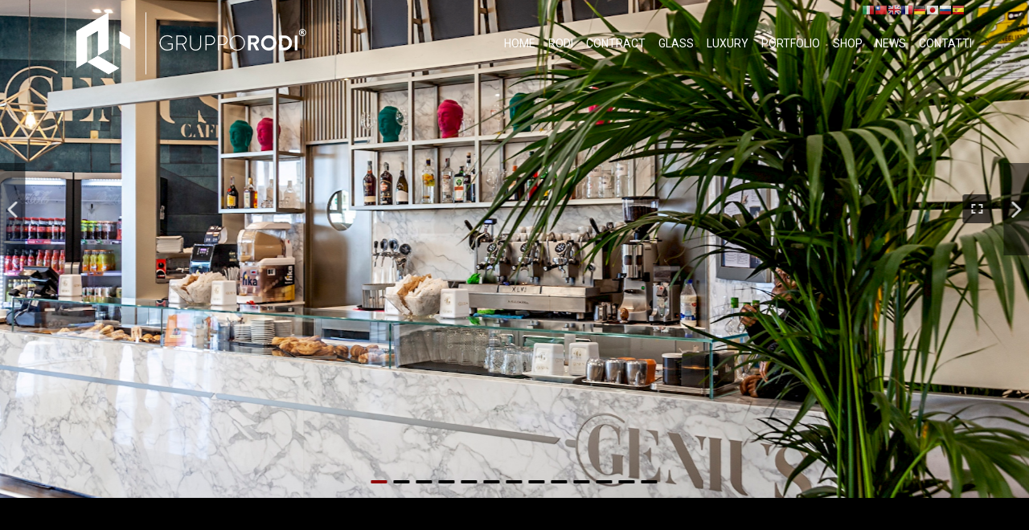

--- FILE ---
content_type: text/html; charset=utf-8
request_url: https://www.grupporodi.com/genius-bar
body_size: 13806
content:
<!DOCTYPE html>
<html class="" lang="it-it">
<head>
				<meta name="viewport" content="width=device-width, initial-scale=1, maximum-scale=2.0">
		<meta property="og:image" content="https://www.grupporodi.com/immagini/pittogramma-rodi.jpg">
	<base href="https://www.grupporodi.com/genius-bar" />
	<meta http-equiv="content-type" content="text/html; charset=utf-8" />
	<meta name="keywords" content="arredamento bar, interni bar, finiture bar, mobili bar, allestimento bar, contract design, mobili su misura, interior design, mobili lusso, arredo luxury" />
	<meta property="og:title" content="Genius Bar" />
	<meta property="og:type" content="site" />
	<meta property="og:url" content="https://www.grupporodi.com/genius-bar" />
	<meta property="og:site_name" content="Gruppo Rodi" />
	<meta name="description" content="Realizzazione del Genius Bar con stile marcatamente moderno e a contrasti cromatici dati dall’effetto marmoreo accostato alle tappezzerie blu ottanio." />
	<title>Genius Bar centro commerciale Le Colonne di Brindisi realizzato dal Gruppo Rodi</title>
	<link href="https://www.grupporodi.com/templates/gk_box/images/favicon.ico" rel="shortcut icon" type="image/vnd.microsoft.icon" />
	<link href="//fonts.googleapis.com/css?family=Roboto:300,400,500,600,700" rel="stylesheet" type="text/css" />
	<link href="//fonts.googleapis.com/css?family=Montserrat:400,600,700" rel="stylesheet" type="text/css" />
	<link href="/cache/gk/624444fabce2cb5dc5c5af4d2f2ad642.css.php" rel="stylesheet" type="text/css" />
	<style type="text/css">

            	.childcontent .gkcol { width: 250px; }
            body,
.box.big-title .header > small,
#mod-search-searchword,
.addtocart-area .product-fields-title,
.td-vmshipment td h3 { font-family: 'Roboto', Arial, sans-serif; }
h1,
h2,
h3,
h4,
h5,
h6,
.item-body ol li:before,
button,
.button,
input[type="submit"],
input[type="button"],
.pagenav-prev a,
.pagenav-next a,
#gkMainbody .readmore > a,
.readon,
.btn,
.cc-notification-buttons > li > .cc-link,
.box h2,
.box h3,
.box h4,
.item-top-info,
.itemTags,
.gk-bottom-links,
.product-fields-title { font-family: 'Montserrat', Arial, sans-serif; }
.blank { font-family: Arial, Helvetica, sans-serif; }
.blank { font-family: Arial, Helvetica, sans-serif; }
@media screen and (max-width: 780px) {
	    	#k2Container .itemsContainer { width: 100%!important; } 
	    	.cols-2 .column-1,
	    	.cols-2 .column-2,
	    	.cols-3 .column-1,
	    	.cols-3 .column-2,
	    	.cols-3 .column-3,
	    	.demo-typo-col2,
	    	.demo-typo-col3,
	    	.demo-typo-col4 {width: 100%; }
	    	}#gkContent { width: 100%; }
#gkContentWrap { width: 100%; }
.gkPage, #gkBg, #gkTop, #gkFooter, #gkHeaderNav { max-width: 100%; }

#goog-gt-tt {display:none !important;}
.goog-te-banner-frame {display:none !important;}
.goog-te-menu-value:hover {text-decoration:none !important;}
body {top:0 !important;}
#google_translate_element2 {display:none!important;}

            a.flag {text-decoration:none;}
            a.flag img {vertical-align:middle;padding:0;margin:0;border:0;display:inline;height:16px;opacity:0.8;}
            a.flag:hover img {opacity:1;}
            a.flag span {margin-right:5px;font-size:15px;vertical-align:middle;}
        
	</style>
	<script type="application/json" class="joomla-script-options new">{"csrf.token":"30f1acafe77914220db73d53c2309577","system.paths":{"root":"","base":""}}</script>
	<script src="/cache/gk/c9d586bfe0b82b8f05b9292483189175.js.php" type="text/javascript"></script>
	<script type="text/javascript">
jQuery(window).on('load',  function() {
				new JCaption('img.caption');
			});
		jQuery(function($) {
			
			initSqueezeBox();
			$(document).on('subform-row-add', initSqueezeBox);

			function initSqueezeBox(event, container)
			{
				SqueezeBox.assign($(container || document).find('a.modal').get(), {
					parse: 'rel'
				});
			}
		});

		window.jModalClose = function () {
			SqueezeBox.close();
		};

		// Add extra modal close functionality for tinyMCE-based editors
		document.onreadystatechange = function () {
			if (document.readyState == 'interactive' && typeof tinyMCE != 'undefined' && tinyMCE)
			{
				if (typeof window.jModalClose_no_tinyMCE === 'undefined')
				{
					window.jModalClose_no_tinyMCE = typeof(jModalClose) == 'function'  ?  jModalClose  :  false;

					jModalClose = function () {
						if (window.jModalClose_no_tinyMCE) window.jModalClose_no_tinyMCE.apply(this, arguments);
						tinyMCE.activeEditor.windowManager.close();
					};
				}

				if (typeof window.SqueezeBoxClose_no_tinyMCE === 'undefined')
				{
					if (typeof(SqueezeBox) == 'undefined')  SqueezeBox = {};
					window.SqueezeBoxClose_no_tinyMCE = typeof(SqueezeBox.close) == 'function'  ?  SqueezeBox.close  :  false;

					SqueezeBox.close = function () {
						if (window.SqueezeBoxClose_no_tinyMCE)  window.SqueezeBoxClose_no_tinyMCE.apply(this, arguments);
						tinyMCE.activeEditor.windowManager.close();
					};
				}
			}
		};
		
 $GKMenu = { height:true, width:false, duration: 150 };
$GK_TMPL_URL = "https://www.grupporodi.com/templates/gk_box";

$GK_URL = "https://www.grupporodi.com/";

	</script>
	<link rel="apple-touch-icon" href="https://www.grupporodi.com/templates/gk_box/images/touch-device.png">
	<link rel="apple-touch-icon-precomposed" href="https://www.grupporodi.com/templates/gk_box/images/touch-device.png">
	<!-- Start: Google Structured Data -->
            
<script type="application/ld+json">
{
    "@context": "https://schema.org",
    "@type": "BreadcrumbList",
    "itemListElement": [
        {
            "@type": "ListItem",
            "position": 1,
            "name": "Home",
            "item": "https://www.grupporodi.com/"
        },
        {
            "@type": "ListItem",
            "position": 2,
            "name": "Genius Bar",
            "item": "https://www.grupporodi.com/genius-bar"
        }
    ]
}
</script>
            <!-- End: Google Structured Data -->

	<link rel="stylesheet" href="https://www.grupporodi.com/templates/gk_box/css/small.desktop.css" media="(max-width: 1920px)" />
<link rel="stylesheet" href="https://www.grupporodi.com/templates/gk_box/css/tablet.css" media="(max-width: 1040px)" />
<link rel="stylesheet" href="https://www.grupporodi.com/templates/gk_box/css/small.tablet.css" media="(max-width: 840px)" />
<link rel="stylesheet" href="https://www.grupporodi.com/templates/gk_box/css/mobile.css" media="(max-width: 640px)" />
<link rel="stylesheet" href="https://www.grupporodi.com/templates/gk_box/css/override.css" />

<!--[if IE 9]>
<link rel="stylesheet" href="https://www.grupporodi.com/templates/gk_box/css/ie/ie8.css" type="text/css" />
<![endif]-->

<!--[if IE 8]>
<link rel="stylesheet" href="https://www.grupporodi.com/templates/gk_box/css/ie/ie8.css" type="text/css" />
<![endif]-->

<!--[if lte IE 7]>
<link rel="stylesheet" href="https://www.grupporodi.com/templates/gk_box/css/ie/ie7.css" type="text/css" />
<![endif]-->

<!--[if lte IE 9]>
<script type="text/javascript" src="https://www.grupporodi.com/templates/gk_box/js/ie.js"></script>
<![endif]-->

<!--[if (gte IE 6)&(lte IE 9)]>
<script type="text/javascript" src="https://www.grupporodi.com/templates/gk_box/js/respond.js"></script>
<script type="text/javascript" src="https://www.grupporodi.com/templates/gk_box/js/selectivizr.js"></script>
<script type="text/javascript" src="http://html5shim.googlecode.com/svn/trunk/html5.js"></script>
<![endif]-->

	 
	<script id="Cookiebot" src="https://consent.cookiebot.com/uc.js" data-cbid="e28d1dde-513c-487e-b5bf-06fe42e27388" data-blockingmode="auto" type="text/javascript"></script>
<link rel="stylesheet" type="text/css" href="/media/smartslider3/src/SmartSlider3/Application/Frontend/Assets/dist/smartslider.min.css?ver=f4759c2e" media="all">
<link rel="stylesheet" type="text/css" href="https://fonts.googleapis.com/css?display=swap&amp;family=Roboto%3A300%2C400%7CMontserrat%3A300%2C400" media="all">
<style data-related="n2-ss-68">div#n2-ss-68 .n2-ss-slider-1{display:grid;position:relative;}div#n2-ss-68 .n2-ss-slider-2{display:grid;position:relative;overflow:hidden;padding:0px 0px 0px 0px;border:0px solid RGBA(62,62,62,1);border-radius:0px;background-clip:padding-box;background-repeat:repeat;background-position:50% 50%;background-size:cover;background-attachment:scroll;z-index:1;}div#n2-ss-68:not(.n2-ss-loaded) .n2-ss-slider-2{background-image:none !important;}div#n2-ss-68 .n2-ss-slider-3{display:grid;grid-template-areas:'cover';position:relative;overflow:hidden;z-index:10;}div#n2-ss-68 .n2-ss-slider-3 > *{grid-area:cover;}div#n2-ss-68 .n2-ss-slide-backgrounds,div#n2-ss-68 .n2-ss-slider-3 > .n2-ss-divider{position:relative;}div#n2-ss-68 .n2-ss-slide-backgrounds{z-index:10;}div#n2-ss-68 .n2-ss-slide-backgrounds > *{overflow:hidden;}div#n2-ss-68 .n2-ss-slide-background{transform:translateX(-100000px);}div#n2-ss-68 .n2-ss-slider-4{place-self:center;position:relative;width:100%;height:100%;z-index:20;display:grid;grid-template-areas:'slide';}div#n2-ss-68 .n2-ss-slider-4 > *{grid-area:slide;}div#n2-ss-68.n2-ss-full-page--constrain-ratio .n2-ss-slider-4{height:auto;}div#n2-ss-68 .n2-ss-slide{display:grid;place-items:center;grid-auto-columns:100%;position:relative;z-index:20;-webkit-backface-visibility:hidden;transform:translateX(-100000px);}div#n2-ss-68 .n2-ss-slide{perspective:1000px;}div#n2-ss-68 .n2-ss-slide-active{z-index:21;}.n2-ss-background-animation{position:absolute;top:0;left:0;width:100%;height:100%;z-index:3;}div#n2-ss-68 .n2-ss-background-animation{position:absolute;top:0;left:0;width:100%;height:100%;z-index:3;}div#n2-ss-68 .n2-ss-background-animation .n2-ss-slide-background{z-index:auto;}div#n2-ss-68 .n2-bganim-side{position:absolute;left:0;top:0;overflow:hidden;background:RGBA(51,51,51,1);}div#n2-ss-68 .n2-bganim-tile-overlay-colored{z-index:100000;background:RGBA(51,51,51,1);}div#n2-ss-68 .nextend-arrow-reveal{cursor:pointer;z-index:20;position:relative;height:115px;width:32px;background-color:RGBA(0,0,0,0.5);}div#n2-ss-68 .nextend-arrow-reveal.n2-ss-arrow-animation-slide{overflow:hidden;}div#n2-ss-68 .nextend-arrow-reveal .nextend-arrow-arrow{width:32px;height:100%;background-repeat:no-repeat;background-position:center center;}div#n2-ss-68 .nextend-arrow-reveal.nextend-arrow-next .nextend-arrow-arrow{float:right;}div#n2-ss-68 .nextend-arrow-image{width:168px;height:100%;background-size:cover;background-position:50% 50%;position:absolute;left:0;top:0;opacity:0;outline:0;}div#n2-ss-68 .n2-ss-arrow-animation-fade .nextend-arrow-image,div#n2-ss-68 .n2-ss-arrow-animation-turn .nextend-arrow-image{left:32px;}div#n2-ss-68 .n2-ss-arrow-animation-turn .nextend-arrow-image{transform:rotateY(90deg);transform-origin:top left;}div#n2-ss-68 .nextend-arrow-next .nextend-arrow-image{left:auto;right:0;}div#n2-ss-68 .nextend-arrow-next.n2-ss-arrow-animation-fade .nextend-arrow-image,div#n2-ss-68 .nextend-arrow-next.n2-ss-arrow-animation-turn .nextend-arrow-image{right:32px;}div#n2-ss-68 .nextend-arrow-next.n2-ss-arrow-animation-turn .nextend-arrow-image{transform:rotateY(-90deg);transform-origin:top right;}div#n2-ss-68 .nextend-arrow-reveal .nextend-arrow-title{position:absolute;left:0;bottom:0;padding:5px 10px;width:100%;box-sizing:border-box;background-color:RGBA(0,0,0,0.8);text-overflow:ellipsis;overflow:hidden;word-wrap:normal;}div#n2-ss-68 .n2-full-screen-widget{cursor:pointer;z-index:16;line-height:1;}div#n2-ss-68 .n2-full-screen-widget img{display:block;}div#n2-ss-68 .n2-full-screen-widget .n2-full-screen-widget-to-normal{display:none;}div#n2-ss-68 .n2-full-screen-widget.n2-active .n2-full-screen-widget-to-normal{display:block;}div#n2-ss-68 .n2-full-screen-widget.n2-active .n2-full-screen-widget-to-full{display:none;}:-webkit-full-screen .n2-padding > div{margin:auto !important;float:none !important;}:fullscreen .n2-padding > div{margin:auto !important;float:none !important;}div#n2-ss-68 .n2-ss-control-bullet{visibility:hidden;text-align:center;justify-content:center;z-index:14;}div#n2-ss-68 .n2-ss-control-bullet--calculate-size{left:0 !important;}div#n2-ss-68 .n2-ss-control-bullet-horizontal.n2-ss-control-bullet-fullsize{width:100%;}div#n2-ss-68 .n2-ss-control-bullet-vertical.n2-ss-control-bullet-fullsize{height:100%;flex-flow:column;}div#n2-ss-68 .nextend-bullet-bar{display:inline-flex;vertical-align:top;visibility:visible;align-items:center;flex-wrap:wrap;}div#n2-ss-68 .n2-bar-justify-content-left{justify-content:flex-start;}div#n2-ss-68 .n2-bar-justify-content-center{justify-content:center;}div#n2-ss-68 .n2-bar-justify-content-right{justify-content:flex-end;}div#n2-ss-68 .n2-ss-control-bullet-vertical > .nextend-bullet-bar{flex-flow:column;}div#n2-ss-68 .n2-ss-control-bullet-fullsize > .nextend-bullet-bar{display:flex;}div#n2-ss-68 .n2-ss-control-bullet-horizontal.n2-ss-control-bullet-fullsize > .nextend-bullet-bar{flex:1 1 auto;}div#n2-ss-68 .n2-ss-control-bullet-vertical.n2-ss-control-bullet-fullsize > .nextend-bullet-bar{height:100%;}div#n2-ss-68 .nextend-bullet-bar .n2-bullet{cursor:pointer;transition:background-color 0.4s;}div#n2-ss-68 .nextend-bullet-bar .n2-bullet.n2-active{cursor:default;}div#n2-ss-68 div.n2-ss-bullet-thumbnail-container{position:absolute;z-index:10000000;}div#n2-ss-68 .n2-ss-bullet-thumbnail-container .n2-ss-bullet-thumbnail{background-size:cover;background-repeat:no-repeat;background-position:center;}div#n2-ss-68 .n2-font-61b326e527436f950e0ce27a28e2093f-paragraph{font-family: 'Roboto','Arial';color: #ffffff;font-size:70%;text-shadow: none;line-height: 1.5;font-weight: normal;font-style: normal;text-decoration: none;text-align: justify;letter-spacing: normal;word-spacing: normal;text-transform: none;font-weight: normal;}div#n2-ss-68 .n2-font-61b326e527436f950e0ce27a28e2093f-paragraph a, div#n2-ss-68 .n2-font-61b326e527436f950e0ce27a28e2093f-paragraph a:FOCUS{font-family: 'Roboto','Arial';color: #1890d7;font-size:100%;text-shadow: none;line-height: 1.5;font-weight: normal;font-style: normal;text-decoration: none;text-align: justify;letter-spacing: normal;word-spacing: normal;text-transform: none;font-weight: normal;}div#n2-ss-68 .n2-font-61b326e527436f950e0ce27a28e2093f-paragraph a:HOVER, div#n2-ss-68 .n2-font-61b326e527436f950e0ce27a28e2093f-paragraph a:ACTIVE{font-family: 'Roboto','Arial';color: #1890d7;font-size:100%;text-shadow: none;line-height: 1.5;font-weight: normal;font-style: normal;text-decoration: none;text-align: justify;letter-spacing: normal;word-spacing: normal;text-transform: none;font-weight: normal;}div#n2-ss-68 .n2-font-35b21144504e33d3e3143dd465652bc0-paragraph{font-family: 'Roboto','Arial';color: #282828;font-size:87.5%;text-shadow: none;line-height: 1.5;font-weight: normal;font-style: normal;text-decoration: none;text-align: left;letter-spacing: normal;word-spacing: normal;text-transform: none;}div#n2-ss-68 .n2-font-35b21144504e33d3e3143dd465652bc0-paragraph a, div#n2-ss-68 .n2-font-35b21144504e33d3e3143dd465652bc0-paragraph a:FOCUS{font-family: 'Roboto','Arial';color: #1890d7;font-size:100%;text-shadow: none;line-height: 1.5;font-weight: normal;font-style: normal;text-decoration: none;text-align: left;letter-spacing: normal;word-spacing: normal;text-transform: none;}div#n2-ss-68 .n-uc-xqkuccjSPWwc-inner{background-color:RGBA(0,0,0,1);}div#n2-ss-68 .n2-font-1b093bcfeed9b8df2ba9ba7688af2b82-simple{font-family: 'Montserrat';color: #ffffff;font-size:75%;text-shadow: none;line-height: 1.3;font-weight: normal;font-style: normal;text-decoration: none;text-align: left;letter-spacing: normal;word-spacing: normal;text-transform: none;}div#n2-ss-68 .n2-style-613e4410c2c944c074086cec596851e8-heading{background: RGBA(0,0,0,0.67);opacity:1;padding:10px 10px 10px 10px ;box-shadow: none;border: 0px solid RGBA(0,0,0,1);border-radius:3px;}div#n2-ss-68 .n2-style-613e4410c2c944c074086cec596851e8-heading:Hover, div#n2-ss-68 .n2-style-613e4410c2c944c074086cec596851e8-heading:ACTIVE, div#n2-ss-68 .n2-style-613e4410c2c944c074086cec596851e8-heading:FOCUS{background: #00c1c4;}div#n2-ss-68 .n2-style-a91ca748925c5e9819bf4f30793e9d1e-dot{background: #000000;opacity:1;padding:2px 10px 2px 10px ;box-shadow: none;border: 0px solid RGBA(141,0,0,1);border-radius:1px;margin: 4px;}div#n2-ss-68 .n2-style-a91ca748925c5e9819bf4f30793e9d1e-dot.n2-active, div#n2-ss-68 .n2-style-a91ca748925c5e9819bf4f30793e9d1e-dot:HOVER, div#n2-ss-68 .n2-style-a91ca748925c5e9819bf4f30793e9d1e-dot:FOCUS{background: #8d0000;}div#n2-ss-68 .n2-style-814522bfd02a3ed6519f639d29d8b495-simple{background: RGBA(0,0,0,0.5);opacity:1;padding:3px 3px 3px 3px ;box-shadow: none;border: 0px solid RGBA(141,0,0,1);border-radius:1px;margin: 5px;background-size:cover;}div#n2-ss-68 .n2-ss-slide-limiter{max-width:3000px;}div#n2-ss-68 .n-uc-2sBmqZwoRjdL{padding:0px 0px 0px 0px}div#n2-ss-68 .n-uc-crd3NQRiUAVA{padding:10px 10px 10px 10px}div#n2-ss-68 .n-uc-lRjBtPFUGfex{padding:10px 10px 10px 10px}div#n2-ss-68 .n-uc-k4HgKfEtdEBY{padding:10px 10px 10px 10px}div#n2-ss-68 .n-uc-62SNq27SnKc7{padding:10px 10px 10px 10px}div#n2-ss-68 .n-uc-AHV8la1GE6I8{padding:10px 10px 10px 10px}div#n2-ss-68 .n-uc-rl2XWwuKUGlO{padding:10px 10px 10px 10px}div#n2-ss-68 .n-uc-87bS5m96G5U5{padding:10px 10px 10px 10px}div#n2-ss-68 .n-uc-RCbxbfg16Lfx{padding:10px 10px 10px 10px}div#n2-ss-68 .n-uc-e191f8wrIByO{padding:10px 10px 10px 10px}div#n2-ss-68 .n-uc-J492BMhlWeOh{padding:10px 10px 10px 10px}div#n2-ss-68 .n-uc-RAmVkoXJZnpG{padding:10px 10px 10px 10px}div#n2-ss-68 .n-uc-S51jyBRtoQuo{padding:0px 0px 0px 0px}div#n2-ss-68 .n-uc-xqkuccjSPWwc-inner{padding:10px 10px 10px 10px;justify-content:center}div#n2-ss-68 .n-uc-xqkuccjSPWwc{align-self:center;}#n2-ss-68 .n2-full-screen-widget img{width: 16px}@media (min-width: 1200px){div#n2-ss-68 [data-hide-desktopportrait="1"]{display: none !important;}}@media (orientation: landscape) and (max-width: 1199px) and (min-width: 901px),(orientation: portrait) and (max-width: 1199px) and (min-width: 701px){div#n2-ss-68 [data-hide-tabletportrait="1"]{display: none !important;}}@media (orientation: landscape) and (max-width: 900px),(orientation: portrait) and (max-width: 700px){div#n2-ss-68 .n-uc-S6gFAJhYSWZQ{display:none}div#n2-ss-68 .n-uc-w7u2IKSB29yF{display:none;--ssfont-scale:3}div#n2-ss-68 .n-uc-Z73B2fYVwHsh{display:none}div#n2-ss-68 [data-hide-mobileportrait="1"]{display: none !important;}div#n2-ss-68 .n2-full-screen-widget img{width: 8px}}#gkHeader,#gkPageContent{background:#000}</style>
<script>(function(){this._N2=this._N2||{_r:[],_d:[],r:function(){this._r.push(arguments)},d:function(){this._d.push(arguments)}}}).call(window);!function(a){a.indexOf("Safari")>0&&-1===a.indexOf("Chrome")&&document.documentElement.style.setProperty("--ss-safari-fix-225962","1px")}(navigator.userAgent);!function(e,i,o,r){(i=e.match(/(Chrome|Firefox|Safari)\/(\d+)\./))&&("Chrome"==i[1]?r=+i[2]>=32:"Firefox"==i[1]?r=+i[2]>=65:"Safari"==i[1]&&(o=e.match(/Version\/(\d+)/)||e.match(/(\d+)[0-9_]+like Mac/))&&(r=+o[1]>=14),r&&document.documentElement.classList.add("n2webp"))}(navigator.userAgent);</script><script src="/media/smartslider3/src/SmartSlider3/Application/Frontend/Assets/dist/n2.min.js?ver=f4759c2e" defer async></script>
<script src="/media/smartslider3/src/SmartSlider3/Application/Frontend/Assets/dist/smartslider-frontend.min.js?ver=f4759c2e" defer async></script>
<script src="/media/smartslider3/src/SmartSlider3/Slider/SliderType/Simple/Assets/dist/ss-simple.min.js?ver=f4759c2e" defer async></script>
<script src="/media/smartslider3/src/SmartSlider3/Slider/SliderType/Simple/Assets/dist/smartslider-backgroundanimation.min.js?ver=f4759c2e" defer async></script>
<script src="/media/smartslider3/src/SmartSlider3Pro/Widget/Arrow/ArrowReveal/Assets/dist/w-arrow-reveal.min.js?ver=f4759c2e" defer async></script>
<script src="/media/smartslider3/src/SmartSlider3Pro/Widget/FullScreen/FullScreenImage/Assets/dist/w-fullscreen.min.js?ver=f4759c2e" defer async></script>
<script src="/media/smartslider3/src/SmartSlider3/Widget/Bullet/Assets/dist/w-bullet.min.js?ver=f4759c2e" defer async></script>
<script>_N2.r('documentReady',function(){_N2.r(["documentReady","smartslider-frontend","smartslider-backgroundanimation","SmartSliderWidgetArrowReveal","SmartSliderWidgetFullScreenImage","SmartSliderWidgetBulletTransition","ss-simple"],function(){new _N2.SmartSliderSimple('n2-ss-68',{"admin":false,"callbacks":"","background.video.mobile":1,"loadingTime":2000,"randomize":{"randomize":0,"randomizeFirst":0},"alias":{"id":0,"smoothScroll":0,"slideSwitch":0,"scroll":1},"align":"normal","isDelayed":0,"responsive":{"mediaQueries":{"all":false,"desktopportrait":["(min-width: 1200px)"],"tabletportrait":["(orientation: landscape) and (max-width: 1199px) and (min-width: 901px)","(orientation: portrait) and (max-width: 1199px) and (min-width: 701px)"],"mobileportrait":["(orientation: landscape) and (max-width: 900px)","(orientation: portrait) and (max-width: 700px)"]},"base":{"slideOuterWidth":1920,"slideOuterHeight":500,"sliderWidth":1920,"sliderHeight":500,"slideWidth":1920,"slideHeight":500},"hideOn":{"desktopLandscape":false,"desktopPortrait":false,"tabletLandscape":false,"tabletPortrait":false,"mobileLandscape":false,"mobilePortrait":false},"onResizeEnabled":true,"type":"fullpage","sliderHeightBasedOn":"real","focusUser":1,"focusEdge":"auto","breakpoints":[{"device":"tabletPortrait","type":"max-screen-width","portraitWidth":1199,"landscapeWidth":1199},{"device":"mobilePortrait","type":"max-screen-width","portraitWidth":700,"landscapeWidth":900}],"enabledDevices":{"desktopLandscape":0,"desktopPortrait":1,"tabletLandscape":0,"tabletPortrait":1,"mobileLandscape":0,"mobilePortrait":1},"sizes":{"desktopPortrait":{"width":1920,"height":500,"max":3000,"min":1200},"tabletPortrait":{"width":701,"height":182,"customHeight":false,"max":1199,"min":701},"mobilePortrait":{"width":320,"height":83,"customHeight":false,"max":900,"min":320}},"overflowHiddenPage":0,"focus":{"offsetTop":"","offsetBottom":""}},"controls":{"mousewheel":0,"touch":"horizontal","keyboard":1,"blockCarouselInteraction":1},"playWhenVisible":1,"playWhenVisibleAt":0.5,"lazyLoad":0,"lazyLoadNeighbor":0,"blockrightclick":0,"maintainSession":0,"autoplay":{"enabled":1,"start":1,"duration":8000,"autoplayLoop":1,"allowReStart":0,"pause":{"click":1,"mouse":"0","mediaStarted":1},"resume":{"click":0,"mouse":"0","mediaEnded":1,"slidechanged":0},"interval":1,"intervalModifier":"loop","intervalSlide":"current"},"perspective":1000,"layerMode":{"playOnce":0,"playFirstLayer":1,"mode":"skippable","inAnimation":"mainInEnd"},"parallax":{"enabled":1,"mobile":0,"is3D":0,"animate":1,"horizontal":"mouse","vertical":"mouse","origin":"slider","scrollmove":"both"},"postBackgroundAnimations":0,"bgAnimations":{"global":0,"color":"RGBA(51,51,51,1)","speed":"normal","slides":{"12":{"animation":[{"type":"Flat","tiles":{"crop":false,"delay":0,"sequence":"ForwardDiagonal"},"main":{"type":"both","duration":0.75,"current":{"ease":"easeOutCubic","scale":0.5,"opacity":0},"next":{"ease":"easeOutCubic","opacity":0,"scale":1.5}},"invert":{"current":{"scale":1.5},"next":{"scale":0.5}}}],"speed":"slow","color":"RGBA(51,51,51,1)"}}},"mainanimation":{"type":"horizontal","duration":800,"delay":0,"ease":"easeOutQuad","shiftedBackgroundAnimation":"auto"},"carousel":1,"initCallbacks":function(){new _N2.SmartSliderWidgetArrowReveal(this,"slide");new _N2.SmartSliderWidgetFullScreenImage(this,0,0,0);new _N2.SmartSliderWidgetBulletTransition(this,{"area":10,"dotClasses":"n2-style-a91ca748925c5e9819bf4f30793e9d1e-dot ","mode":"","action":"click","thumbnail":1,"thumbnailWidth":100,"thumbnailHeight":60,"thumbnailStyle":"n2-style-814522bfd02a3ed6519f639d29d8b495-simple ","thumbnailPosition":"top"})}})})});</script>	<script type="application/json" class="joomla-script-options new">{"csrf.token":"30f1acafe77914220db73d53c2309577","system.paths":{"root":"","base":""}}</script>
</head>
<body
	 class=" no-circle-animation nav-transparent" 
			 data-tablet-width="1040" data-mobile-width="640"	id="gkTemplateTop">
	
		
	
		
	<div class="bandiere">

<script type="text/javascript">
/* <![CDATA[ */
function GTranslateGetCurrentLang() {var keyValue = document.cookie.match('(^|;) ?googtrans=([^;]*)(;|$)');return keyValue ? keyValue[2].split('/')[2] : null;}
function GTranslateFireEvent(element,event){try{if(document.createEventObject){var evt=document.createEventObject();element.fireEvent('on'+event,evt)}else{var evt=document.createEvent('HTMLEvents');evt.initEvent(event,true,true);element.dispatchEvent(evt)}}catch(e){}}
function doGTranslate(lang_pair){if(lang_pair.value)lang_pair=lang_pair.value;if(lang_pair=='')return;var lang=lang_pair.split('|')[1];if(GTranslateGetCurrentLang() == null && lang == lang_pair.split('|')[0])return;var teCombo;var sel=document.getElementsByTagName('select');for(var i=0;i<sel.length;i++)if(sel[i].className=='goog-te-combo')teCombo=sel[i];if(document.getElementById('google_translate_element2')==null||document.getElementById('google_translate_element2').innerHTML.length==0||teCombo.length==0||teCombo.innerHTML.length==0){setTimeout(function(){doGTranslate(lang_pair)},500)}else{teCombo.value=lang;GTranslateFireEvent(teCombo,'change');GTranslateFireEvent(teCombo,'change')}}
/* ]]> */
</script>
<div id="google_translate_element2"></div>
<script type="text/javascript">function googleTranslateElementInit2() {new google.translate.TranslateElement({pageLanguage: 'it', autoDisplay: false}, 'google_translate_element2');}</script>
<script type="text/javascript" src="//translate.google.com/translate_a/element.js?cb=googleTranslateElementInit2"></script>

<a href="#" onclick="doGTranslate('it|it');return false;" title="Italian" class="flag nturl notranslate"><img src="/modules/mod_gtranslate/tmpl/lang/16/it.png" height="16" width="16" alt="it" /></a><a href="#" onclick="doGTranslate('it|zh-TW');return false;" title="Chinese (Traditional)" class="flag nturl notranslate"><img src="/modules/mod_gtranslate/tmpl/lang/16/zh-TW.png" height="16" width="16" alt="zh-TW" /></a><a href="#" onclick="doGTranslate('it|en');return false;" title="English" class="flag nturl notranslate"><img src="/modules/mod_gtranslate/tmpl/lang/16/en.png" height="16" width="16" alt="en" /></a><a href="#" onclick="doGTranslate('it|fr');return false;" title="French" class="flag nturl notranslate"><img src="/modules/mod_gtranslate/tmpl/lang/16/fr.png" height="16" width="16" alt="fr" /></a><a href="#" onclick="doGTranslate('it|de');return false;" title="German" class="flag nturl notranslate"><img src="/modules/mod_gtranslate/tmpl/lang/16/de.png" height="16" width="16" alt="de" /></a><a href="#" onclick="doGTranslate('it|ja');return false;" title="Japanese" class="flag nturl notranslate"><img src="/modules/mod_gtranslate/tmpl/lang/16/ja.png" height="16" width="16" alt="ja" /></a><a href="#" onclick="doGTranslate('it|ru');return false;" title="Russian" class="flag nturl notranslate"><img src="/modules/mod_gtranslate/tmpl/lang/16/ru.png" height="16" width="16" alt="ru" /></a><a href="#" onclick="doGTranslate('it|es');return false;" title="Spanish" class="flag nturl notranslate"><img src="/modules/mod_gtranslate/tmpl/lang/16/es.png" height="16" width="16" alt="es" /></a></div>

	<div id="gkBg">
		<header id="gkHeader" class="gk-clearfix">
			<div id="gkHeaderNav" class="gk-clearfix gk-fixed" data-fixed="1">
				
     	 <a href="https://www.grupporodi.com/" id="gkLogo">
        <img 
        	src="https://www.grupporodi.com/immagini/gruppo-rodi-logo-brand.png" 
        	alt="Gruppo Rodi" 
        />
     </a>
     				
									<nav class="gkMainMenu gkMenu" data-duration="150" data-opacity="1" data-height="1" data-width="0">
<ul class="gkmenu level0"><li  class="first"><a href="https://www.grupporodi.com/"  class=" first" id="menu640"  >Home</a></li><li ><a href="/gruppo-rodi-teramo-abruzzo"  id="menu1299"  >Rodi</a></li><li ><a href="/arredo-contract"  id="menu263"  >Contract</a></li><li ><a href="/vetreria"  id="menu1290" title="Vetreria professionale in Abruzzo per arredi contract di design o rivenditori" >Glass</a></li><li ><a href="/arredo-di-lusso"  id="menu1160"  >Luxury</a></li><li ><a href="/portfolio"  id="menu1293"  >Portfolio</a></li><li ><a href="/shop"  id="menu1236"  >Shop</a></li><li ><a href="/news"  id="menu1298"  >News</a></li><li  class="last"><a href="/contatti"  class=" last" id="menu1235"  >Contatti</a></li></ul>
</nav>								
								<div id="gkMobileMenu"> 
					<span id="static-aside-menu-toggler"></span>
				</div>
							</div><!-- #gkHeaderNav -->

					</header><!-- #gkHeader -->
			
    <div id="gkPageContent" >
			
							
			<div id="gkContent">
                  <section id="gkMainbody">
            <div>
                	                 
	            							<article
	class="single-page   no-image"
	itemscope
	itemtype="https://schema.org/Article"
>
	<meta itemprop="inLanguage" content="it-IT" />

	
	<div class="item-content">
		
		
		
		<div class="item-body">
						<div class="gk-clearfix" itemprop="articleBody">
				
				
				<div><div><ss3-force-full-width data-overflow-x="body" data-horizontal-selector="body"><ss3-fullpage data-based-on="real" data-threshold="150"><div class="n2-section-smartslider fitvidsignore " data-ssid="68" tabindex="0" role="region" aria-label="Genius Bar"><div id="n2-ss-68-align" class="n2-ss-align"><div class="n2-padding"><div id="n2-ss-68" data-creator="Smart Slider 3" data-responsive="fullpage" class="n2-ss-slider n2-ow n2-has-hover n2notransition  " data-ss-legacy-font-scale="1"><div class="n2-ss-slider-wrapper-inside">
        <div class="n2-ss-slider-1 n2_ss__touch_element n2-ow" style="">
            <div class="n2-ss-slider-2 n2-ow">
                                                    <div class="n2-ss-background-animation n2-ow"></div>
                                <div class="n2-ss-slider-3 n2-ow" style="">

                    <div class="n2-ss-slide-backgrounds n2-ow-all"><div class="n2-ss-slide-background" data-public-id="1" data-mode="fill"><div class="n2-ss-slide-background-image" data-blur="0" data-opacity="100" data-x="50" data-y="50" data-alt="arredo bancone del Bar Genius nel centro commerciale Le Colonne di Brindisi realizzato dal Gruppo Rodi" data-title=""><picture class="skip-lazy" data-skip-lazy="1"><img src="/immagini/portfolio/genius/interni-bar-cafe-genius-centro-commerciale-le-colonne-brindisi-puglia_11.jpg" alt="arredo bancone del Bar Genius nel centro commerciale Le Colonne di Brindisi realizzato dal Gruppo Rodi" title="" loading="lazy" class="skip-lazy" data-skip-lazy="1"></picture></div><div data-color="RGBA(255,255,255,0)" style="background-color: RGBA(255,255,255,0);" class="n2-ss-slide-background-color"></div></div><div class="n2-ss-slide-background" data-public-id="2" data-mode="fill"><div class="n2-ss-slide-background-image" data-blur="0" data-opacity="100" data-x="50" data-y="50" data-alt="arredo bancone e scaffali del Bar Genius nel centro commerciale Le Colonne di Brindisi realizzato dal Gruppo Rodi" data-title=""><picture class="skip-lazy" data-skip-lazy="1"><img src="/immagini/portfolio/genius/interni-bar-cafe-genius-centro-commerciale-le-colonne-brindisi-puglia_10.jpg" alt="arredo bancone e scaffali del Bar Genius nel centro commerciale Le Colonne di Brindisi realizzato dal Gruppo Rodi" title="" loading="lazy" class="skip-lazy" data-skip-lazy="1"></picture></div><div data-color="RGBA(255,255,255,0)" style="background-color: RGBA(255,255,255,0);" class="n2-ss-slide-background-color"></div></div><div class="n2-ss-slide-background" data-public-id="3" data-mode="fill"><div class="n2-ss-slide-background-image" data-blur="0" data-opacity="100" data-x="50" data-y="50" data-alt="finiture arredi del Bar Genius nel centro commerciale Le Colonne di Brindisi realizzato dal Gruppo Rodi" data-title=""><picture class="skip-lazy" data-skip-lazy="1"><img src="/immagini/portfolio/genius/interni-bar-cafe-genius-centro-commerciale-le-colonne-brindisi-puglia_1.jpg" alt="finiture arredi del Bar Genius nel centro commerciale Le Colonne di Brindisi realizzato dal Gruppo Rodi" title="" loading="lazy" class="skip-lazy" data-skip-lazy="1"></picture></div><div data-color="RGBA(255,255,255,0)" style="background-color: RGBA(255,255,255,0);" class="n2-ss-slide-background-color"></div></div><div class="n2-ss-slide-background" data-public-id="4" data-mode="fill"><div class="n2-ss-slide-background-image" data-blur="0" data-opacity="100" data-x="50" data-y="50" data-alt="scaffali del Bar Genius nel centro commerciale Le Colonne di Brindisi realizzato dal Gruppo Rodi" data-title=""><picture class="skip-lazy" data-skip-lazy="1"><img src="/immagini/portfolio/genius/interni-bar-cafe-genius-centro-commerciale-le-colonne-brindisi-puglia_12.jpg" alt="scaffali del Bar Genius nel centro commerciale Le Colonne di Brindisi realizzato dal Gruppo Rodi" title="" loading="lazy" class="skip-lazy" data-skip-lazy="1"></picture></div><div data-color="RGBA(255,255,255,0)" style="background-color: RGBA(255,255,255,0);" class="n2-ss-slide-background-color"></div></div><div class="n2-ss-slide-background" data-public-id="5" data-mode="fill"><div class="n2-ss-slide-background-image" data-blur="0" data-opacity="100" data-x="50" data-y="50" data-alt="scaffali e finiture del Bar Genius nel centro commerciale Le Colonne di Brindisi realizzato dal Gruppo Rodi" data-title=""><picture class="skip-lazy" data-skip-lazy="1"><img src="/immagini/portfolio/genius/interni-bar-cafe-genius-centro-commerciale-le-colonne-brindisi-puglia_13.jpg" alt="scaffali e finiture del Bar Genius nel centro commerciale Le Colonne di Brindisi realizzato dal Gruppo Rodi" title="" loading="lazy" class="skip-lazy" data-skip-lazy="1"></picture></div><div data-color="RGBA(255,255,255,0)" style="background-color: RGBA(255,255,255,0);" class="n2-ss-slide-background-color"></div></div><div class="n2-ss-slide-background" data-public-id="6" data-mode="fill"><div class="n2-ss-slide-background-image" data-blur="0" data-opacity="100" data-x="50" data-y="50" data-alt="decorazioni con piante del Bar Genius nel centro commerciale Le Colonne di Brindisi realizzato dal Gruppo Rodi" data-title=""><picture class="skip-lazy" data-skip-lazy="1"><img src="/immagini/portfolio/genius/interni-bar-cafe-genius-centro-commerciale-le-colonne-brindisi-puglia_2.jpg" alt="decorazioni con piante del Bar Genius nel centro commerciale Le Colonne di Brindisi realizzato dal Gruppo Rodi" title="" loading="lazy" class="skip-lazy" data-skip-lazy="1"></picture></div><div data-color="RGBA(255,255,255,0)" style="background-color: RGBA(255,255,255,0);" class="n2-ss-slide-background-color"></div></div><div class="n2-ss-slide-background" data-public-id="7" data-mode="fill"><div class="n2-ss-slide-background-image" data-blur="0" data-opacity="100" data-x="50" data-y="50" data-alt="finiture arredi contract del Bar Genius nel centro commerciale Le Colonne di Brindisi realizzato dal Gruppo Rodi" data-title=""><picture class="skip-lazy" data-skip-lazy="1"><img src="/immagini/portfolio/genius/interni-bar-cafe-genius-centro-commerciale-le-colonne-brindisi-puglia_3.jpg" alt="finiture arredi contract del Bar Genius nel centro commerciale Le Colonne di Brindisi realizzato dal Gruppo Rodi" title="" loading="lazy" class="skip-lazy" data-skip-lazy="1"></picture></div><div data-color="RGBA(255,255,255,0)" style="background-color: RGBA(255,255,255,0);" class="n2-ss-slide-background-color"></div></div><div class="n2-ss-slide-background" data-public-id="8" data-mode="fill"><div class="n2-ss-slide-background-image" data-blur="0" data-opacity="100" data-x="50" data-y="50" data-alt="poltrone blu in pelle e piante del Bar Genius nel centro commerciale Le Colonne di Brindisi realizzato dal Gruppo Rodi" data-title=""><picture class="skip-lazy" data-skip-lazy="1"><img src="/immagini/portfolio/genius/interni-bar-cafe-genius-centro-commerciale-le-colonne-brindisi-puglia_4.jpg" alt="poltrone blu in pelle e piante del Bar Genius nel centro commerciale Le Colonne di Brindisi realizzato dal Gruppo Rodi" title="" loading="lazy" class="skip-lazy" data-skip-lazy="1"></picture></div><div data-color="RGBA(255,255,255,0)" style="background-color: RGBA(255,255,255,0);" class="n2-ss-slide-background-color"></div></div><div class="n2-ss-slide-background" data-public-id="9" data-mode="fill"><div class="n2-ss-slide-background-image" data-blur="0" data-opacity="100" data-x="50" data-y="50" data-alt="sedie in pelle blu e tavoli del Bar Genius nel centro commerciale Le Colonne di Brindisi realizzato dal Gruppo Rodi" data-title=""><picture class="skip-lazy" data-skip-lazy="1"><img src="/immagini/portfolio/genius/interni-bar-cafe-genius-centro-commerciale-le-colonne-brindisi-puglia_9.jpg" alt="sedie in pelle blu e tavoli del Bar Genius nel centro commerciale Le Colonne di Brindisi realizzato dal Gruppo Rodi" title="" loading="lazy" class="skip-lazy" data-skip-lazy="1"></picture></div><div data-color="RGBA(255,255,255,0)" style="background-color: RGBA(255,255,255,0);" class="n2-ss-slide-background-color"></div></div><div class="n2-ss-slide-background" data-public-id="10" data-mode="fill"><div class="n2-ss-slide-background-image" data-blur="0" data-opacity="100" data-x="50" data-y="50" data-alt="finiture marmo del Bar Genius nel centro commerciale Le Colonne di Brindisi realizzato dal Gruppo Rodi" data-title=""><picture class="skip-lazy" data-skip-lazy="1"><img src="/immagini/portfolio/genius/interni-bar-cafe-genius-centro-commerciale-le-colonne-brindisi-puglia_8.jpg" alt="finiture marmo del Bar Genius nel centro commerciale Le Colonne di Brindisi realizzato dal Gruppo Rodi" title="" loading="lazy" class="skip-lazy" data-skip-lazy="1"></picture></div><div data-color="RGBA(255,255,255,0)" style="background-color: RGBA(255,255,255,0);" class="n2-ss-slide-background-color"></div></div><div class="n2-ss-slide-background" data-public-id="11" data-mode="fill"><div class="n2-ss-slide-background-image" data-blur="0" data-opacity="100" data-x="50" data-y="50" data-alt="poltrone in pelle blu del Bar Genius nel centro commerciale Le Colonne di Brindisi realizzato dal Gruppo Rodi" data-title=""><picture class="skip-lazy" data-skip-lazy="1"><img src="/immagini/portfolio/genius/interni-bar-cafe-genius-centro-commerciale-le-colonne-brindisi-puglia_7.jpg" alt="poltrone in pelle blu del Bar Genius nel centro commerciale Le Colonne di Brindisi realizzato dal Gruppo Rodi" title="" loading="lazy" class="skip-lazy" data-skip-lazy="1"></picture></div><div data-color="RGBA(255,255,255,0)" style="background-color: RGBA(255,255,255,0);" class="n2-ss-slide-background-color"></div></div><div class="n2-ss-slide-background" data-public-id="12" data-mode="fill"><div class="n2-ss-slide-background-image" data-blur="0" data-opacity="100" data-x="50" data-y="50" data-alt="poltrone in pelle blu e tavoli del Bar Genius nel centro commerciale Le Colonne di Brindisi realizzato dal Gruppo Rodi" data-title=""><picture class="skip-lazy" data-skip-lazy="1"><img src="/immagini/portfolio/genius/interni-bar-cafe-genius-centro-commerciale-le-colonne-brindisi-puglia_5.jpg" alt="poltrone in pelle blu e tavoli del Bar Genius nel centro commerciale Le Colonne di Brindisi realizzato dal Gruppo Rodi" title="" loading="lazy" class="skip-lazy" data-skip-lazy="1"></picture></div><div data-color="RGBA(255,255,255,0)" style="background-color: RGBA(255,255,255,0);" class="n2-ss-slide-background-color"></div></div><div class="n2-ss-slide-background" data-public-id="13" data-mode="fill"><div data-color="RGBA(0,0,0,1)" style="background-color: RGBA(0,0,0,1);" class="n2-ss-slide-background-color"></div></div></div>                    <div class="n2-ss-slider-4 n2-ow">
                        <div data-first="1" data-slide-duration="0" data-id="698" data-slide-public-id="1" data-title="acquaviva-suite-quattro-stelle-marittima-lecce-lavoro-realizzato-dal-gruppo-rodi_2" class="n2-ss-slide n2-ow  n2-ss-slide-698"><div role="note" class="n2-ss-slide--focus" tabindex="-1">acquaviva-suite-quattro-stelle-marittima-lecce-lavoro-realizzato-dal-gruppo-rodi_2</div><div class="n2-ss-layers-container n2-ss-slide-limiter n2-ow"><div class="n2-ss-layer n2-ow n-uc-2sBmqZwoRjdL" data-sstype="slide" data-pm="default"><div class="n2-ss-layer n2-ow n-uc-S6gFAJhYSWZQ n2-ss-layer--need-height" data-pm="absolute" data-responsiveposition="1" data-desktopportraitleft="-724" data-mobileportraitleft="24" data-desktopportraittop="50" data-mobileportraittop="104" data-responsivesize="1" data-desktopportraitwidth="472" data-mobileportraitwidth="1748" data-desktopportraitheight="600" data-mobileportraitheight="260" data-desktopportraitalign="center" data-mobileportraitalign="center" data-desktopportraitvalign="bottom" data-mobileportraitvalign="bottom" data-parentid="" data-desktopportraitparentalign="center" data-desktopportraitparentvalign="middle" data-adaptivefont="0" data-hidemobileportrait="1" data-sstype="layer"><div class="n2-ss-item-content n2-ow" style="background-color: #000000;background-color: RGBA(0,0,0,0.67);height:100%;height:100%"></div></div><div class="n2-ss-layer n2-ow n-uc-w7u2IKSB29yF" data-pm="absolute" data-responsiveposition="1" data-desktopportraitleft="100" data-mobileportraitleft="-3" data-desktopportraittop="213" data-mobileportraittop="78" data-responsivesize="1" data-desktopportraitwidth="264" data-mobileportraitwidth="1397" data-desktopportraitheight="176" data-mobileportraitheight="181" data-desktopportraitalign="left" data-mobileportraitalign="center" data-desktopportraitvalign="top" data-mobileportraitvalign="bottom" data-parentid="" data-desktopportraitparentalign="center" data-desktopportraitparentvalign="middle" data-adaptivefont="0" data-hidemobileportrait="1" data-sstype="layer"><div class="n2-ss-item-content n2-ss-text n2-ow-all"><div class=""><p class="n2-font-61b326e527436f950e0ce27a28e2093f-paragraph   ">Un bar fresco e giovanile, situato all’ingresso di un importante centro commerciale a Brindisi. Spicca tra i negozi grazie a uno stile marcatamente moderno e a contrasti cromatici dati dall’effetto marmoreo accostato alle tappezzerie blu ottanio.<br />
 Lampade e strutture metalliche dorate completano l’atmosfera, conferendo un tocco cosmopolita che richiama i locali di tendenza di una grande città.</p>
</div></div></div><div class="n2-ss-layer n2-ow n-uc-Z73B2fYVwHsh" data-pm="absolute" data-responsiveposition="1" data-desktopportraitleft="-728" data-mobileportraitleft="-5" data-desktopportraittop="-250" data-mobileportraittop="19" data-responsivesize="1" data-desktopportraitwidth="400" data-mobileportraitwidth="675" data-desktopportraitheight="auto" data-mobileportraitheight="181" data-desktopportraitalign="center" data-mobileportraitalign="center" data-desktopportraitvalign="bottom" data-mobileportraitvalign="bottom" data-parentid="" data-desktopportraitparentalign="center" data-desktopportraitparentvalign="middle" data-adaptivefont="0" data-animv2="{&quot;basic&quot;:{&quot;in&quot;:{&quot;type&quot;:&quot;basic&quot;,&quot;name&quot;:&quot;Ingrandisci&quot;,&quot;keyFrames&quot;:[{&quot;scaleX&quot;:0,&quot;scaleY&quot;:0}]}}}" data-hidemobileportrait="1" data-sstype="layer"><div class=" n2-ss-item-image-content n2-ss-item-content n2-ow-all"><picture class="skip-lazy" data-skip-lazy="1"><img id="n2-ss-68item3" alt="logo Genius bar Brindisi" class="skip-lazy" style="width:70%;height:auto" width="400" height="400" data-skip-lazy="1" src="/immagini/portfolio/loghi/genius1.png" /></picture></div></div><div class="n2-ss-layer n2-ow n-uc-e81PZlLhJwcD" data-pm="absolute" data-responsiveposition="1" data-desktopportraitleft="27" data-desktopportraittop="426" data-responsivesize="1" data-desktopportraitwidth="400" data-desktopportraitheight="auto" data-desktopportraitalign="left" data-desktopportraitvalign="top" data-parentid="" data-desktopportraitparentalign="center" data-desktopportraitparentvalign="middle" data-adaptivefont="0" data-sstype="layer"><div class="n2-ss-item-content n2-ss-text n2-ow-all"><div class=""><p class="n2-font-35b21144504e33d3e3143dd465652bc0-paragraph   "><script type="text/javascript" src="https://platform-api.sharethis.com/js/sharethis.js#property=5daed3ce49a94d001c1fcf59&product=inline-share-buttons" async="async"></script></p>
<div class="sharethis-inline-share-buttons"></div>
<style>
.st-btn{
    min-width: 31px;
    border: none !important;
    background: transparent !important;
}
</style>
</div></div></div></div></div><img loading="lazy" class="n2-ss-slide-thumbnail skip-lazy" data-skip-lazy="1" src="/immagini/portfolio/genius/interni-bar-cafe-genius-centro-commerciale-le-colonne-brindisi-puglia_11.jpg" alt="interno bancone Genius Bar di Brindisi"></div><div data-slide-duration="0" data-id="712" data-slide-public-id="2" data-title="interni-bar-cafe-genius-centro-commerciale-le-colonne-brindisi-puglia_10.jpg" class="n2-ss-slide n2-ow  n2-ss-slide-712"><div role="note" class="n2-ss-slide--focus" tabindex="-1">interni-bar-cafe-genius-centro-commerciale-le-colonne-brindisi-puglia_10.jpg</div><div class="n2-ss-layers-container n2-ss-slide-limiter n2-ow"><div class="n2-ss-layer n2-ow n-uc-crd3NQRiUAVA" data-sstype="slide" data-pm="default"></div></div><img loading="lazy" class="n2-ss-slide-thumbnail skip-lazy" data-skip-lazy="1" src="/immagini/portfolio/genius/interni-bar-cafe-genius-centro-commerciale-le-colonne-brindisi-puglia_10.jpg" alt="interni-bar-cafe-genius-centro-commerciale-le-colonne-brindisi-puglia_10.jpg"></div><div data-slide-duration="0" data-id="711" data-slide-public-id="3" data-title="interni-bar-cafe-genius-centro-commerciale-le-colonne-brindisi-puglia_1.jpg" class="n2-ss-slide n2-ow  n2-ss-slide-711"><div role="note" class="n2-ss-slide--focus" tabindex="-1">interni-bar-cafe-genius-centro-commerciale-le-colonne-brindisi-puglia_1.jpg</div><div class="n2-ss-layers-container n2-ss-slide-limiter n2-ow"><div class="n2-ss-layer n2-ow n-uc-lRjBtPFUGfex" data-sstype="slide" data-pm="default"></div></div><img loading="lazy" class="n2-ss-slide-thumbnail skip-lazy" data-skip-lazy="1" src="/immagini/portfolio/genius/interni-bar-cafe-genius-centro-commerciale-le-colonne-brindisi-puglia_1.jpg" alt="interni-bar-cafe-genius-centro-commerciale-le-colonne-brindisi-puglia_1.jpg"></div><div data-slide-duration="0" data-id="714" data-slide-public-id="4" data-title="interni-bar-cafe-genius-centro-commerciale-le-colonne-brindisi-puglia_12.jpg" class="n2-ss-slide n2-ow  n2-ss-slide-714"><div role="note" class="n2-ss-slide--focus" tabindex="-1">interni-bar-cafe-genius-centro-commerciale-le-colonne-brindisi-puglia_12.jpg</div><div class="n2-ss-layers-container n2-ss-slide-limiter n2-ow"><div class="n2-ss-layer n2-ow n-uc-k4HgKfEtdEBY" data-sstype="slide" data-pm="default"></div></div><img loading="lazy" class="n2-ss-slide-thumbnail skip-lazy" data-skip-lazy="1" src="/immagini/portfolio/genius/interni-bar-cafe-genius-centro-commerciale-le-colonne-brindisi-puglia_12.jpg" alt="interni-bar-cafe-genius-centro-commerciale-le-colonne-brindisi-puglia_12.jpg"></div><div data-slide-duration="0" data-id="715" data-slide-public-id="5" data-title="interni-bar-cafe-genius-centro-commerciale-le-colonne-brindisi-puglia_13.jpg" class="n2-ss-slide n2-ow  n2-ss-slide-715"><div role="note" class="n2-ss-slide--focus" tabindex="-1">interni-bar-cafe-genius-centro-commerciale-le-colonne-brindisi-puglia_13.jpg</div><div class="n2-ss-layers-container n2-ss-slide-limiter n2-ow"><div class="n2-ss-layer n2-ow n-uc-62SNq27SnKc7" data-sstype="slide" data-pm="default"></div></div><img loading="lazy" class="n2-ss-slide-thumbnail skip-lazy" data-skip-lazy="1" src="/immagini/portfolio/genius/interni-bar-cafe-genius-centro-commerciale-le-colonne-brindisi-puglia_13.jpg" alt="interni-bar-cafe-genius-centro-commerciale-le-colonne-brindisi-puglia_13.jpg"></div><div data-slide-duration="0" data-id="716" data-slide-public-id="6" data-title="interni-bar-cafe-genius-centro-commerciale-le-colonne-brindisi-puglia_2.jpg" class="n2-ss-slide n2-ow  n2-ss-slide-716"><div role="note" class="n2-ss-slide--focus" tabindex="-1">interni-bar-cafe-genius-centro-commerciale-le-colonne-brindisi-puglia_2.jpg</div><div class="n2-ss-layers-container n2-ss-slide-limiter n2-ow"><div class="n2-ss-layer n2-ow n-uc-AHV8la1GE6I8" data-sstype="slide" data-pm="default"></div></div><img loading="lazy" class="n2-ss-slide-thumbnail skip-lazy" data-skip-lazy="1" src="/immagini/portfolio/genius/interni-bar-cafe-genius-centro-commerciale-le-colonne-brindisi-puglia_2.jpg" alt="interni-bar-cafe-genius-centro-commerciale-le-colonne-brindisi-puglia_2.jpg"></div><div data-slide-duration="0" data-id="717" data-slide-public-id="7" data-title="interni-bar-cafe-genius-centro-commerciale-le-colonne-brindisi-puglia_3.jpg" class="n2-ss-slide n2-ow  n2-ss-slide-717"><div role="note" class="n2-ss-slide--focus" tabindex="-1">interni-bar-cafe-genius-centro-commerciale-le-colonne-brindisi-puglia_3.jpg</div><div class="n2-ss-layers-container n2-ss-slide-limiter n2-ow"><div class="n2-ss-layer n2-ow n-uc-rl2XWwuKUGlO" data-sstype="slide" data-pm="default"></div></div><img loading="lazy" class="n2-ss-slide-thumbnail skip-lazy" data-skip-lazy="1" src="/immagini/portfolio/genius/interni-bar-cafe-genius-centro-commerciale-le-colonne-brindisi-puglia_3.jpg" alt="interni-bar-cafe-genius-centro-commerciale-le-colonne-brindisi-puglia_3.jpg"></div><div data-slide-duration="0" data-id="718" data-slide-public-id="8" data-title="interni-bar-cafe-genius-centro-commerciale-le-colonne-brindisi-puglia_4.jpg" class="n2-ss-slide n2-ow  n2-ss-slide-718"><div role="note" class="n2-ss-slide--focus" tabindex="-1">interni-bar-cafe-genius-centro-commerciale-le-colonne-brindisi-puglia_4.jpg</div><div class="n2-ss-layers-container n2-ss-slide-limiter n2-ow"><div class="n2-ss-layer n2-ow n-uc-87bS5m96G5U5" data-sstype="slide" data-pm="default"></div></div><img loading="lazy" class="n2-ss-slide-thumbnail skip-lazy" data-skip-lazy="1" src="/immagini/portfolio/genius/interni-bar-cafe-genius-centro-commerciale-le-colonne-brindisi-puglia_4.jpg" alt="interni-bar-cafe-genius-centro-commerciale-le-colonne-brindisi-puglia_4.jpg"></div><div data-slide-duration="0" data-id="719" data-slide-public-id="9" data-title="interni-bar-cafe-genius-centro-commerciale-le-colonne-brindisi-puglia_9.jpg" class="n2-ss-slide n2-ow  n2-ss-slide-719"><div role="note" class="n2-ss-slide--focus" tabindex="-1">interni-bar-cafe-genius-centro-commerciale-le-colonne-brindisi-puglia_9.jpg</div><div class="n2-ss-layers-container n2-ss-slide-limiter n2-ow"><div class="n2-ss-layer n2-ow n-uc-RCbxbfg16Lfx" data-sstype="slide" data-pm="default"></div></div><img loading="lazy" class="n2-ss-slide-thumbnail skip-lazy" data-skip-lazy="1" src="/immagini/portfolio/genius/interni-bar-cafe-genius-centro-commerciale-le-colonne-brindisi-puglia_9.jpg" alt="interni-bar-cafe-genius-centro-commerciale-le-colonne-brindisi-puglia_9.jpg"></div><div data-slide-duration="0" data-id="720" data-slide-public-id="10" data-title="interni-bar-cafe-genius-centro-commerciale-le-colonne-brindisi-puglia_8.jpg" class="n2-ss-slide n2-ow  n2-ss-slide-720"><div role="note" class="n2-ss-slide--focus" tabindex="-1">interni-bar-cafe-genius-centro-commerciale-le-colonne-brindisi-puglia_8.jpg</div><div class="n2-ss-layers-container n2-ss-slide-limiter n2-ow"><div class="n2-ss-layer n2-ow n-uc-e191f8wrIByO" data-sstype="slide" data-pm="default"></div></div><img loading="lazy" class="n2-ss-slide-thumbnail skip-lazy" data-skip-lazy="1" src="/immagini/portfolio/genius/interni-bar-cafe-genius-centro-commerciale-le-colonne-brindisi-puglia_8.jpg" alt="interni-bar-cafe-genius-centro-commerciale-le-colonne-brindisi-puglia_8.jpg"></div><div data-slide-duration="0" data-id="721" data-slide-public-id="11" data-title="interni-bar-cafe-genius-centro-commerciale-le-colonne-brindisi-puglia_7.jpg" class="n2-ss-slide n2-ow  n2-ss-slide-721"><div role="note" class="n2-ss-slide--focus" tabindex="-1">interni-bar-cafe-genius-centro-commerciale-le-colonne-brindisi-puglia_7.jpg</div><div class="n2-ss-layers-container n2-ss-slide-limiter n2-ow"><div class="n2-ss-layer n2-ow n-uc-J492BMhlWeOh" data-sstype="slide" data-pm="default"></div></div><img loading="lazy" class="n2-ss-slide-thumbnail skip-lazy" data-skip-lazy="1" src="/immagini/portfolio/genius/interni-bar-cafe-genius-centro-commerciale-le-colonne-brindisi-puglia_7.jpg" alt="interni-bar-cafe-genius-centro-commerciale-le-colonne-brindisi-puglia_7.jpg"></div><div data-slide-duration="0" data-id="723" data-slide-public-id="12" data-title="interni-bar-cafe-genius-centro-commerciale-le-colonne-brindisi-puglia_5.jpg" class="n2-ss-slide n2-ow  n2-ss-slide-723"><div role="note" class="n2-ss-slide--focus" tabindex="-1">interni-bar-cafe-genius-centro-commerciale-le-colonne-brindisi-puglia_5.jpg</div><div class="n2-ss-layers-container n2-ss-slide-limiter n2-ow"><div class="n2-ss-layer n2-ow n-uc-RAmVkoXJZnpG" data-sstype="slide" data-pm="default"></div></div><img loading="lazy" class="n2-ss-slide-thumbnail skip-lazy" data-skip-lazy="1" src="/immagini/portfolio/genius/interni-bar-cafe-genius-centro-commerciale-le-colonne-brindisi-puglia_5.jpg" alt="interni-bar-cafe-genius-centro-commerciale-le-colonne-brindisi-puglia_5.jpg"></div><div data-slide-duration="0" data-id="710" data-slide-public-id="13" data-title="Menu Finale" class="n2-ss-slide n2-ow  n2-ss-slide-710"><div role="note" class="n2-ss-slide--focus" tabindex="-1">Menu Finale</div><div class="n2-ss-layers-container n2-ss-slide-limiter n2-ow"><div class="n2-ss-layer n2-ow n-uc-S51jyBRtoQuo" data-sstype="slide" data-pm="default"><div class="n2-ss-layer n2-ow n-uc-xqkuccjSPWwc" data-pm="default" data-sstype="content" data-hasbackground="1"><div class="n2-ss-section-main-content n2-ss-layer-with-background n2-ss-layer-content n2-ow n-uc-xqkuccjSPWwc-inner"></div></div><div class="n2-ss-layer n2-ow n-uc-xdenpzAcYnS2" data-pm="absolute" data-responsiveposition="1" data-desktopportraitleft="530" data-desktopportraittop="117" data-responsivesize="1" data-desktopportraitwidth="819" data-desktopportraitheight="auto" data-desktopportraitalign="left" data-desktopportraitvalign="top" data-parentid="" data-desktopportraitparentalign="center" data-desktopportraitparentvalign="middle" data-adaptivefont="0" data-sstype="layer"><div class="n2-ss-item-content n2-ss-text n2-ow-all"><div class=""><div class="quattro_img_lavori">
<div><a href="/pucceria-i-due-mari-taranto" title="guarda il lavoro realizzato dal Gruppo Rodi. Cliente: Pucceria I Due Mari"><img src="/immagini/portfolio/loghi/duemari1.png" alt="logo Pucceria I Due Mari Taranto" onmouseover="this.src=this.src.replace('duemari1','duemari2')" onmouseout="this.src=this.src.replace('duemari2','duemari1')"></a></div>
<div><a href="/furno-ristorante-frondarola-teramo-lavoro-realizzato-dal-gruppo-rodi" title="guarda il lavoro realizzato dal Gruppo Rodi. Cliente: Furno"><img src="/immagini/portfolio/loghi/furno1.png" alt="logo ristorante Furno" onmouseover="this.src=this.src.replace('furno1','furno2')" onmouseout="this.src=this.src.replace('furno2','furno1')"></a></div>
</div>
<div class="quattro_img_lavori">
<div><a href="/portfolio" title="guarda il nostro Portfolio di alcuni lavori realizzati"><img src="/immagini/logo-portfolio.png" alt="logo Portfolio Gruppo Rodi" onmouseover="this.src=this.src.replace('logo-portfolio','logo-portfolio-red')" onmouseout="this.src=this.src.replace('logo-portfolio-red','logo-portfolio')"></a></div>
<div><a href="https://www.grupporodi.com/shop" title="visita il nostro Shop Online"><img src="/immagini/carrello-rodi.png" alt="logo SHOP Online Gruppo Rodi" onmouseover="this.src=this.src.replace('carrello-rodi','carrello-rodi-red')" onmouseout="this.src=this.src.replace('carrello-rodi-red','carrello-rodi')"></a></div>
</div>
<p class="n2-font-35b21144504e33d3e3143dd465652bc0-paragraph   "></img></img></img></img></p>
</div></div></div></div></div><img loading="lazy" class="n2-ss-slide-thumbnail skip-lazy" data-skip-lazy="1" src="/immagini/portfolio/loghi/duemari1.png" alt="logo Pucceria due mari"></div>                    </div>

                                    </div>
            </div>
        </div>
        <div class="n2-ss-slider-controls n2-ss-slider-controls-absolute-left-center"><div class="n2-ss-widget nextend-arrow n2-ow nextend-arrow-reveal nextend-arrow-previous n2-ss-arrow-animation-slide" id="n2-ss-68-arrow-previous" role="button" aria-label="Slide precedente" tabindex="0"><div class=" nextend-arrow-image n2-ow"></div><div class="nextend-arrow-arrow n2-ow" style="background-image: URL([data-uri]);"></div></div></div><div class="n2-ss-slider-controls n2-ss-slider-controls-absolute-right-center"><div class="n2-ss-widget nextend-arrow n2-ow nextend-arrow-reveal nextend-arrow-next n2-ss-arrow-animation-slide" id="n2-ss-68-arrow-next" role="button" aria-label="Slide successiva" tabindex="0"><div class=" nextend-arrow-image n2-ow"></div><div class="nextend-arrow-arrow n2-ow" style="background-image: URL([data-uri]);"></div></div><div style="--widget-offset:15px;" class="n2-ss-widget n2-style-613e4410c2c944c074086cec596851e8-heading n2-full-screen-widget n2-ow-all n2-full-screen-widget-image nextend-fullscreen"><img width="16" height="16" class="n2-full-screen-widget-to-normal skip-lazy" role="button" tabindex="0" data-skip-lazy="1" src="[data-uri]" alt="Exit full screen"><img width="16" height="16" class="n2-full-screen-widget-to-full skip-lazy" role="button" tabindex="0" data-skip-lazy="1" src="[data-uri]" alt="Enter Full screen"></div></div><div class="n2-ss-slider-controls n2-ss-slider-controls-absolute-center-bottom"><div style="--widget-offset:10px;" class="n2-ss-widget n2-ss-control-bullet n2-ow-all n2-ss-control-bullet-horizontal"><div class=" nextend-bullet-bar n2-bar-justify-content-center"><div class="n2-bullet n2-style-a91ca748925c5e9819bf4f30793e9d1e-dot " style="visibility:hidden;"></div></div></div></div></div></div><ss3-loader></ss3-loader></div></div><div class="n2_clear"></div></div></ss3-fullpage></ss3-force-full-width></div></div> 
													
				
							</div>

						
			
			
			
			
			
					</div><!-- .item-body -->
	</div><!-- .item-content -->

	</article><!-- .single-page -->

	          		        	
	        			        		<section id="gkMainbodyBottom">
	        			<div>
	        				
<div class="sharethis-inline-share-buttons"></div>

	        			</div>
	        		</section>
	                      	</div><!-- mainbody #userid -->
          </section><!-- #gkMainbody -->
                 
        </div><!-- #gkContent -->
				
			    </div><!-- #gkPageContent -->
		
			         
			         
			         
	   			<section id="gkBottom4" class="gk-modules-block">
			<div  class="gk-clearfix">
				<div class="box  gkmod-1"><div class="box-wrap"><div class="content">
<div class="menu_footer">

	<div class="menu_footer_menu">
		<ul style="list-style:none">
		<li><a href="/arredo-contract">CONTRACT</a></li>
		<li><a href="/vetreria">GLASS</a></li>
		<li><a href="/arredo-di-lusso">LUXURY</a></li>
		<li><a href="/portfolio">PORTFOLIO</a></li>
		</ul>
	</div>
	<div class="menu_footer_sede_oper">
		<b>GruppoRodi è un marchio di Novenovesei srl</b><br>
		<i class="fa fa-phone-square"></i> <a href="tel:+390861588942">+39 0861 588942</a><br>
		<i class="fa fa-envelope"></i> <a href="mailto:info@grupporodi.com">info@grupporodi.com</a><br>
		<i class="fa fa-map-marker"></i>Via Enzo Ferrari Zona Ind.le - Villa Zaccheo (TE)  ITALY<br>P.Iva/CF: 01479890673
               <a href="https://www.grupporodi.com/informativa-cookie.html" target="_blank" rel="nofollow">Cookie Policy</a><br>
               <a href="https://www.grupporodi.com/sito-realizzato-con-il-contributo-della-regione-abruzzo" target="_blank" rel="nofollow">Realizzato con contributo Regione Abruzzo</a>
	</div>
</div>


</div></div></div>
			</div>
		</section>
	   		    
	    
		
		
<footer id="gkFooter" class="gk-clearfix">
	<div class="gkPage">
				
				<div id="gkCopyrights"><a title="vai al sito ufficiale di Wainet Web Agency" href="http://wainet.it" target="_blank"><img src="/immagini/logo-wainet-web-agency.png" alt="logo Wainet Web Agency - Sviluppo Siti Portali Web e App"></a></div>
				
			</div>
</footer>    </div><!-- #gkBg -->

	


<!-- +1 button -->


	<!-- twitter -->
     <script type="text/javascript" src="//platform.twitter.com/widgets.js"></script>



	
	
	

<div id="gkPopupOverlay"></div>	
		<div id="gkPopupCart">        
		<div class="gkPopupWrap">        
			<div id="gkAjaxCart"></div>
		</div>
	</div>
	
		
	
	
		
<!-- Global site tag (gtag.js) - Google Analytics -->
<script async src="https://www.googletagmanager.com/gtag/js?id=UA-145149298-2"></script>
<script>
  window.dataLayer = window.dataLayer || [];
  function gtag(){dataLayer.push(arguments);}
  gtag('js', new Date());

  gtag('config', 'UA-145149298-2');
</script>
</body>
</html>

--- FILE ---
content_type: text/css;charset=UTF-8
request_url: https://www.grupporodi.com/cache/gk/624444fabce2cb5dc5c5af4d2f2ad642.css.php
body_size: 38001
content:
/* FILE: /media/system/css/modal.css */
 #sbox-overlay{position:fixed;background-color:#000;left:0px;top:0px;}#sbox-window{position:absolute;background-color:#fff;text-align:left;overflow:visible;padding:10px;-moz-border-radius:3px;-webkit-border-radius:3px;border-radius:3px;}#sbox-window[aria-hidden=true],#sbox-overlay[aria-hidden=true]{display:none;}#sbox-btn-close{position:absolute;width:30px;height:30px;right:-15px;top:-15px;background:url('/media/system/images/modal/closebox.png') no-repeat center;border:none;}.sbox-loading #sbox-content{background-image:url('/media/system/images/modal/spinner.gif');background-repeat:no-repeat;background-position:center;}#sbox-content{clear:both;overflow:auto;background-color:#fff;height:100%;width:100%;}.sbox-content-image#sbox-content{overflow:visible;}#sbox-image{display:block;}.sbox-content-image img{display:block;width:100%;height:100%;}.sbox-content-iframe#sbox-content{overflow:visible;}.body-overlayed{overflow:hidden;}.body-overlayed embed,.body-overlayed object,.body-overlayed select{visibility:hidden;}#sbox-window embed,#sbox-window object,#sbox-window select{visibility:visible;}#sbox-window.shadow{-webkit-box-shadow:0 0 10px rgba(0,0,0,0.7);-moz-box-shadow:0 0 10px rgba(0,0,0,0.7);box-shadow:0 0 10px rgba(0,0,0,0.7);}.sbox-bg{position:absolute;width:33px;height:40px;}.sbox-bg-n{left:0;top:-40px;width:100%;background:url('/media/system/images/modal/bg_n.png') repeat-x;}.sbox-bg-ne{right:-33px;top:-40px;background:url('/media/system/images/modal/bg_ne.png') no-repeat;}.sbox-bg-e{right:-33px;top:0;height:100%;background:url('/media/system/images/modal/bg_e.png') repeat-y;}.sbox-bg-se{right:-33px;bottom:-40px;background:url('/media/system/images/modal/bg_se.png') no-repeat;}.sbox-bg-s{left:0;bottom:-40px;width:100%;background:url('/media/system/images/modal/bg_s.png') repeat-x;}.sbox-bg-sw{left:-33px;bottom:-40px;background:url('/media/system/images/modal/bg_sw.png') no-repeat;}.sbox-bg-w{left:-33px;top:0;height:100%;background:url('/media/system/images/modal/bg_w.png') repeat-y;}.sbox-bg-nw{left:-33px;top:-40px;background:url('/media/system/images/modal/bg_nw.png') no-repeat;}@media (max-width:979px){#sbox-btn-close{right:-10px;top:-10px;}}@media (max-device-width:979px){#sbox-content{-webkit-overflow-scrolling:touch;}#sbox-content.sbox-content-iframe{overflow:scroll;-webkit-overflow-scrolling:touch;}}

/* FILE: /templates/gk_box/css/k2.css */


/* FILE: /templates/gk_box/css/font-awesome.css */
 @font-face{font-family:'FontAwesome';src:url('/templates/gk_box/fonts/font-awesome/fontawesome-webfont.eot?v=4.7.0');src:url('/templates/gk_box/fonts/font-awesome/fontawesome-webfont.eot?#iefix&v=4.7.0') format('embedded-opentype'),url('/templates/gk_box/fonts/font-awesome/fontawesome-webfont.woff2?v=4.7.0') format('woff2'),url('/templates/gk_box/fonts/font-awesome/fontawesome-webfont.woff?v=4.7.0') format('woff'),url('/templates/gk_box/fonts/font-awesome/fontawesome-webfont.ttf?v=4.7.0') format('truetype'),url('/templates/gk_box/fonts/font-awesome/fontawesome-webfont.svg?v=4.7.0#fontawesomeregular') format('svg');font-weight:normal;font-style:normal;}.fa{display:inline-block;font:normal normal normal 14px/1 FontAwesome;font-size:inherit;text-rendering:auto;-webkit-font-smoothing:antialiased;-moz-osx-font-smoothing:grayscale;}.fa-lg{font-size:1.33333333em;line-height:0.75em;vertical-align:-15%;}.fa-2x{font-size:2em;}.fa-3x{font-size:3em;}.fa-4x{font-size:4em;}.fa-5x{font-size:5em;}.fa-fw{width:1.28571429em;text-align:center;}.fa-ul{padding-left:0;margin-left:2.14285714em;list-style-type:none;}.fa-ul > li{position:relative;}.fa-li{position:absolute;left:-2.14285714em;width:2.14285714em;top:0.14285714em;text-align:center;}.fa-li.fa-lg{left:-1.85714286em;}.fa-border{padding:.2em .25em .15em;border:solid 0.08em #eeeeee;border-radius:.1em;}.fa-pull-left{float:left;}.fa-pull-right{float:right;}.fa.fa-pull-left{margin-right:.3em;}.fa.fa-pull-right{margin-left:.3em;}.pull-right{float:right;}.pull-left{float:left;}.fa.pull-left{margin-right:.3em;}.fa.pull-right{margin-left:.3em;}.fa-spin{-webkit-animation:fa-spin 2s infinite linear;animation:fa-spin 2s infinite linear;}.fa-pulse{-webkit-animation:fa-spin 1s infinite steps(8);animation:fa-spin 1s infinite steps(8);}@-webkit-keyframes fa-spin{0%{-webkit-transform:rotate(0deg);transform:rotate(0deg);}100%{-webkit-transform:rotate(359deg);transform:rotate(359deg);}}@keyframes fa-spin{0%{-webkit-transform:rotate(0deg);transform:rotate(0deg);}100%{-webkit-transform:rotate(359deg);transform:rotate(359deg);}}.fa-rotate-90{-ms-filter:"progid:DXImageTransform.Microsoft.BasicImage(rotation=1)";-webkit-transform:rotate(90deg);-ms-transform:rotate(90deg);transform:rotate(90deg);}.fa-rotate-180{-ms-filter:"progid:DXImageTransform.Microsoft.BasicImage(rotation=2)";-webkit-transform:rotate(180deg);-ms-transform:rotate(180deg);transform:rotate(180deg);}.fa-rotate-270{-ms-filter:"progid:DXImageTransform.Microsoft.BasicImage(rotation=3)";-webkit-transform:rotate(270deg);-ms-transform:rotate(270deg);transform:rotate(270deg);}.fa-flip-horizontal{-ms-filter:"progid:DXImageTransform.Microsoft.BasicImage(rotation=0,mirror=1)";-webkit-transform:scale(-1,1);-ms-transform:scale(-1,1);transform:scale(-1,1);}.fa-flip-vertical{-ms-filter:"progid:DXImageTransform.Microsoft.BasicImage(rotation=2,mirror=1)";-webkit-transform:scale(1,-1);-ms-transform:scale(1,-1);transform:scale(1,-1);}:root .fa-rotate-90,:root .fa-rotate-180,:root .fa-rotate-270,:root .fa-flip-horizontal,:root .fa-flip-vertical{filter:none;}.fa-stack{position:relative;display:inline-block;width:2em;height:2em;line-height:2em;vertical-align:middle;}.fa-stack-1x,.fa-stack-2x{position:absolute;left:0;width:100%;text-align:center;}.fa-stack-1x{line-height:inherit;}.fa-stack-2x{font-size:2em;}.fa-inverse{color:#ffffff;}.fa-glass:before{content:"\f000";}.fa-music:before{content:"\f001";}.fa-search:before{content:"\f002";}.fa-envelope-o:before{content:"\f003";}.fa-heart:before{content:"\f004";}.fa-star:before{content:"\f005";}.fa-star-o:before{content:"\f006";}.fa-user:before{content:"\f007";}.fa-film:before{content:"\f008";}.fa-th-large:before{content:"\f009";}.fa-th:before{content:"\f00a";}.fa-th-list:before{content:"\f00b";}.fa-check:before{content:"\f00c";}.fa-remove:before,.fa-close:before,.fa-times:before{content:"\f00d";}.fa-search-plus:before{content:"\f00e";}.fa-search-minus:before{content:"\f010";}.fa-power-off:before{content:"\f011";}.fa-signal:before{content:"\f012";}.fa-gear:before,.fa-cog:before{content:"\f013";}.fa-trash-o:before{content:"\f014";}.fa-home:before{content:"\f015";}.fa-file-o:before{content:"\f016";}.fa-clock-o:before{content:"\f017";}.fa-road:before{content:"\f018";}.fa-download:before{content:"\f019";}.fa-arrow-circle-o-down:before{content:"\f01a";}.fa-arrow-circle-o-up:before{content:"\f01b";}.fa-inbox:before{content:"\f01c";}.fa-play-circle-o:before{content:"\f01d";}.fa-rotate-right:before,.fa-repeat:before{content:"\f01e";}.fa-refresh:before{content:"\f021";}.fa-list-alt:before{content:"\f022";}.fa-lock:before{content:"\f023";}.fa-flag:before{content:"\f024";}.fa-headphones:before{content:"\f025";}.fa-volume-off:before{content:"\f026";}.fa-volume-down:before{content:"\f027";}.fa-volume-up:before{content:"\f028";}.fa-qrcode:before{content:"\f029";}.fa-barcode:before{content:"\f02a";}.fa-tag:before{content:"\f02b";}.fa-tags:before{content:"\f02c";}.fa-book:before{content:"\f02d";}.fa-bookmark:before{content:"\f02e";}.fa-print:before{content:"\f02f";}.fa-camera:before{content:"\f030";}.fa-font:before{content:"\f031";}.fa-bold:before{content:"\f032";}.fa-italic:before{content:"\f033";}.fa-text-height:before{content:"\f034";}.fa-text-width:before{content:"\f035";}.fa-align-left:before{content:"\f036";}.fa-align-center:before{content:"\f037";}.fa-align-right:before{content:"\f038";}.fa-align-justify:before{content:"\f039";}.fa-list:before{content:"\f03a";}.fa-dedent:before,.fa-outdent:before{content:"\f03b";}.fa-indent:before{content:"\f03c";}.fa-video-camera:before{content:"\f03d";}.fa-photo:before,.fa-image:before,.fa-picture-o:before{content:"\f03e";}.fa-pencil:before{content:"\f040";}.fa-map-marker:before{content:"\f041";}.fa-adjust:before{content:"\f042";}.fa-tint:before{content:"\f043";}.fa-edit:before,.fa-pencil-square-o:before{content:"\f044";}.fa-share-square-o:before{content:"\f045";}.fa-check-square-o:before{content:"\f046";}.fa-arrows:before{content:"\f047";}.fa-step-backward:before{content:"\f048";}.fa-fast-backward:before{content:"\f049";}.fa-backward:before{content:"\f04a";}.fa-play:before{content:"\f04b";}.fa-pause:before{content:"\f04c";}.fa-stop:before{content:"\f04d";}.fa-forward:before{content:"\f04e";}.fa-fast-forward:before{content:"\f050";}.fa-step-forward:before{content:"\f051";}.fa-eject:before{content:"\f052";}.fa-chevron-left:before{content:"\f053";}.fa-chevron-right:before{content:"\f054";}.fa-plus-circle:before{content:"\f055";}.fa-minus-circle:before{content:"\f056";}.fa-times-circle:before{content:"\f057";}.fa-check-circle:before{content:"\f058";}.fa-question-circle:before{content:"\f059";}.fa-info-circle:before{content:"\f05a";}.fa-crosshairs:before{content:"\f05b";}.fa-times-circle-o:before{content:"\f05c";}.fa-check-circle-o:before{content:"\f05d";}.fa-ban:before{content:"\f05e";}.fa-arrow-left:before{content:"\f060";}.fa-arrow-right:before{content:"\f061";}.fa-arrow-up:before{content:"\f062";}.fa-arrow-down:before{content:"\f063";}.fa-mail-forward:before,.fa-share:before{content:"\f064";}.fa-expand:before{content:"\f065";}.fa-compress:before{content:"\f066";}.fa-plus:before{content:"\f067";}.fa-minus:before{content:"\f068";}.fa-asterisk:before{content:"\f069";}.fa-exclamation-circle:before{content:"\f06a";}.fa-gift:before{content:"\f06b";}.fa-leaf:before{content:"\f06c";}.fa-fire:before{content:"\f06d";}.fa-eye:before{content:"\f06e";}.fa-eye-slash:before{content:"\f070";}.fa-warning:before,.fa-exclamation-triangle:before{content:"\f071";}.fa-plane:before{content:"\f072";}.fa-calendar:before{content:"\f073";}.fa-random:before{content:"\f074";}.fa-comment:before{content:"\f075";}.fa-magnet:before{content:"\f076";}.fa-chevron-up:before{content:"\f077";}.fa-chevron-down:before{content:"\f078";}.fa-retweet:before{content:"\f079";}.fa-shopping-cart:before{content:"\f07a";}.fa-folder:before{content:"\f07b";}.fa-folder-open:before{content:"\f07c";}.fa-arrows-v:before{content:"\f07d";}.fa-arrows-h:before{content:"\f07e";}.fa-bar-chart-o:before,.fa-bar-chart:before{content:"\f080";}.fa-twitter-square:before{content:"\f081";}.fa-facebook-square:before{content:"\f082";}.fa-camera-retro:before{content:"\f083";}.fa-key:before{content:"\f084";}.fa-gears:before,.fa-cogs:before{content:"\f085";}.fa-comments:before{content:"\f086";}.fa-thumbs-o-up:before{content:"\f087";}.fa-thumbs-o-down:before{content:"\f088";}.fa-star-half:before{content:"\f089";}.fa-heart-o:before{content:"\f08a";}.fa-sign-out:before{content:"\f08b";}.fa-linkedin-square:before{content:"\f08c";}.fa-thumb-tack:before{content:"\f08d";}.fa-external-link:before{content:"\f08e";}.fa-sign-in:before{content:"\f090";}.fa-trophy:before{content:"\f091";}.fa-github-square:before{content:"\f092";}.fa-upload:before{content:"\f093";}.fa-lemon-o:before{content:"\f094";}.fa-phone:before{content:"\f095";}.fa-square-o:before{content:"\f096";}.fa-bookmark-o:before{content:"\f097";}.fa-phone-square:before{content:"\f098";}.fa-twitter:before{content:"\f099";}.fa-facebook-f:before,.fa-facebook:before{content:"\f09a";}.fa-github:before{content:"\f09b";}.fa-unlock:before{content:"\f09c";}.fa-credit-card:before{content:"\f09d";}.fa-feed:before,.fa-rss:before{content:"\f09e";}.fa-hdd-o:before{content:"\f0a0";}.fa-bullhorn:before{content:"\f0a1";}.fa-bell:before{content:"\f0f3";}.fa-certificate:before{content:"\f0a3";}.fa-hand-o-right:before{content:"\f0a4";}.fa-hand-o-left:before{content:"\f0a5";}.fa-hand-o-up:before{content:"\f0a6";}.fa-hand-o-down:before{content:"\f0a7";}.fa-arrow-circle-left:before{content:"\f0a8";}.fa-arrow-circle-right:before{content:"\f0a9";}.fa-arrow-circle-up:before{content:"\f0aa";}.fa-arrow-circle-down:before{content:"\f0ab";}.fa-globe:before{content:"\f0ac";}.fa-wrench:before{content:"\f0ad";}.fa-tasks:before{content:"\f0ae";}.fa-filter:before{content:"\f0b0";}.fa-briefcase:before{content:"\f0b1";}.fa-arrows-alt:before{content:"\f0b2";}.fa-group:before,.fa-users:before{content:"\f0c0";}.fa-chain:before,.fa-link:before{content:"\f0c1";}.fa-cloud:before{content:"\f0c2";}.fa-flask:before{content:"\f0c3";}.fa-cut:before,.fa-scissors:before{content:"\f0c4";}.fa-copy:before,.fa-files-o:before{content:"\f0c5";}.fa-paperclip:before{content:"\f0c6";}.fa-save:before,.fa-floppy-o:before{content:"\f0c7";}.fa-square:before{content:"\f0c8";}.fa-navicon:before,.fa-reorder:before,.fa-bars:before{content:"\f0c9";}.fa-list-ul:before{content:"\f0ca";}.fa-list-ol:before{content:"\f0cb";}.fa-strikethrough:before{content:"\f0cc";}.fa-underline:before{content:"\f0cd";}.fa-table:before{content:"\f0ce";}.fa-magic:before{content:"\f0d0";}.fa-truck:before{content:"\f0d1";}.fa-pinterest:before{content:"\f0d2";}.fa-pinterest-square:before{content:"\f0d3";}.fa-google-plus-square:before{content:"\f0d4";}.fa-google-plus:before{content:"\f0d5";}.fa-money:before{content:"\f0d6";}.fa-caret-down:before{content:"\f0d7";}.fa-caret-up:before{content:"\f0d8";}.fa-caret-left:before{content:"\f0d9";}.fa-caret-right:before{content:"\f0da";}.fa-columns:before{content:"\f0db";}.fa-unsorted:before,.fa-sort:before{content:"\f0dc";}.fa-sort-down:before,.fa-sort-desc:before{content:"\f0dd";}.fa-sort-up:before,.fa-sort-asc:before{content:"\f0de";}.fa-envelope:before{content:"\f0e0";}.fa-linkedin:before{content:"\f0e1";}.fa-rotate-left:before,.fa-undo:before{content:"\f0e2";}.fa-legal:before,.fa-gavel:before{content:"\f0e3";}.fa-dashboard:before,.fa-tachometer:before{content:"\f0e4";}.fa-comment-o:before{content:"\f0e5";}.fa-comments-o:before{content:"\f0e6";}.fa-flash:before,.fa-bolt:before{content:"\f0e7";}.fa-sitemap:before{content:"\f0e8";}.fa-umbrella:before{content:"\f0e9";}.fa-paste:before,.fa-clipboard:before{content:"\f0ea";}.fa-lightbulb-o:before{content:"\f0eb";}.fa-exchange:before{content:"\f0ec";}.fa-cloud-download:before{content:"\f0ed";}.fa-cloud-upload:before{content:"\f0ee";}.fa-user-md:before{content:"\f0f0";}.fa-stethoscope:before{content:"\f0f1";}.fa-suitcase:before{content:"\f0f2";}.fa-bell-o:before{content:"\f0a2";}.fa-coffee:before{content:"\f0f4";}.fa-cutlery:before{content:"\f0f5";}.fa-file-text-o:before{content:"\f0f6";}.fa-building-o:before{content:"\f0f7";}.fa-hospital-o:before{content:"\f0f8";}.fa-ambulance:before{content:"\f0f9";}.fa-medkit:before{content:"\f0fa";}.fa-fighter-jet:before{content:"\f0fb";}.fa-beer:before{content:"\f0fc";}.fa-h-square:before{content:"\f0fd";}.fa-plus-square:before{content:"\f0fe";}.fa-angle-double-left:before{content:"\f100";}.fa-angle-double-right:before{content:"\f101";}.fa-angle-double-up:before{content:"\f102";}.fa-angle-double-down:before{content:"\f103";}.fa-angle-left:before{content:"\f104";}.fa-angle-right:before{content:"\f105";}.fa-angle-up:before{content:"\f106";}.fa-angle-down:before{content:"\f107";}.fa-desktop:before{content:"\f108";}.fa-laptop:before{content:"\f109";}.fa-tablet:before{content:"\f10a";}.fa-mobile-phone:before,.fa-mobile:before{content:"\f10b";}.fa-circle-o:before{content:"\f10c";}.fa-quote-left:before{content:"\f10d";}.fa-quote-right:before{content:"\f10e";}.fa-spinner:before{content:"\f110";}.fa-circle:before{content:"\f111";}.fa-mail-reply:before,.fa-reply:before{content:"\f112";}.fa-github-alt:before{content:"\f113";}.fa-folder-o:before{content:"\f114";}.fa-folder-open-o:before{content:"\f115";}.fa-smile-o:before{content:"\f118";}.fa-frown-o:before{content:"\f119";}.fa-meh-o:before{content:"\f11a";}.fa-gamepad:before{content:"\f11b";}.fa-keyboard-o:before{content:"\f11c";}.fa-flag-o:before{content:"\f11d";}.fa-flag-checkered:before{content:"\f11e";}.fa-terminal:before{content:"\f120";}.fa-code:before{content:"\f121";}.fa-mail-reply-all:before,.fa-reply-all:before{content:"\f122";}.fa-star-half-empty:before,.fa-star-half-full:before,.fa-star-half-o:before{content:"\f123";}.fa-location-arrow:before{content:"\f124";}.fa-crop:before{content:"\f125";}.fa-code-fork:before{content:"\f126";}.fa-unlink:before,.fa-chain-broken:before{content:"\f127";}.fa-question:before{content:"\f128";}.fa-info:before{content:"\f129";}.fa-exclamation:before{content:"\f12a";}.fa-superscript:before{content:"\f12b";}.fa-subscript:before{content:"\f12c";}.fa-eraser:before{content:"\f12d";}.fa-puzzle-piece:before{content:"\f12e";}.fa-microphone:before{content:"\f130";}.fa-microphone-slash:before{content:"\f131";}.fa-shield:before{content:"\f132";}.fa-calendar-o:before{content:"\f133";}.fa-fire-extinguisher:before{content:"\f134";}.fa-rocket:before{content:"\f135";}.fa-maxcdn:before{content:"\f136";}.fa-chevron-circle-left:before{content:"\f137";}.fa-chevron-circle-right:before{content:"\f138";}.fa-chevron-circle-up:before{content:"\f139";}.fa-chevron-circle-down:before{content:"\f13a";}.fa-html5:before{content:"\f13b";}.fa-css3:before{content:"\f13c";}.fa-anchor:before{content:"\f13d";}.fa-unlock-alt:before{content:"\f13e";}.fa-bullseye:before{content:"\f140";}.fa-ellipsis-h:before{content:"\f141";}.fa-ellipsis-v:before{content:"\f142";}.fa-rss-square:before{content:"\f143";}.fa-play-circle:before{content:"\f144";}.fa-ticket:before{content:"\f145";}.fa-minus-square:before{content:"\f146";}.fa-minus-square-o:before{content:"\f147";}.fa-level-up:before{content:"\f148";}.fa-level-down:before{content:"\f149";}.fa-check-square:before{content:"\f14a";}.fa-pencil-square:before{content:"\f14b";}.fa-external-link-square:before{content:"\f14c";}.fa-share-square:before{content:"\f14d";}.fa-compass:before{content:"\f14e";}.fa-toggle-down:before,.fa-caret-square-o-down:before{content:"\f150";}.fa-toggle-up:before,.fa-caret-square-o-up:before{content:"\f151";}.fa-toggle-right:before,.fa-caret-square-o-right:before{content:"\f152";}.fa-euro:before,.fa-eur:before{content:"\f153";}.fa-gbp:before{content:"\f154";}.fa-dollar:before,.fa-usd:before{content:"\f155";}.fa-rupee:before,.fa-inr:before{content:"\f156";}.fa-cny:before,.fa-rmb:before,.fa-yen:before,.fa-jpy:before{content:"\f157";}.fa-ruble:before,.fa-rouble:before,.fa-rub:before{content:"\f158";}.fa-won:before,.fa-krw:before{content:"\f159";}.fa-bitcoin:before,.fa-btc:before{content:"\f15a";}.fa-file:before{content:"\f15b";}.fa-file-text:before{content:"\f15c";}.fa-sort-alpha-asc:before{content:"\f15d";}.fa-sort-alpha-desc:before{content:"\f15e";}.fa-sort-amount-asc:before{content:"\f160";}.fa-sort-amount-desc:before{content:"\f161";}.fa-sort-numeric-asc:before{content:"\f162";}.fa-sort-numeric-desc:before{content:"\f163";}.fa-thumbs-up:before{content:"\f164";}.fa-thumbs-down:before{content:"\f165";}.fa-youtube-square:before{content:"\f166";}.fa-youtube:before{content:"\f167";}.fa-xing:before{content:"\f168";}.fa-xing-square:before{content:"\f169";}.fa-youtube-play:before{content:"\f16a";}.fa-dropbox:before{content:"\f16b";}.fa-stack-overflow:before{content:"\f16c";}.fa-instagram:before{content:"\f16d";}.fa-flickr:before{content:"\f16e";}.fa-adn:before{content:"\f170";}.fa-bitbucket:before{content:"\f171";}.fa-bitbucket-square:before{content:"\f172";}.fa-tumblr:before{content:"\f173";}.fa-tumblr-square:before{content:"\f174";}.fa-long-arrow-down:before{content:"\f175";}.fa-long-arrow-up:before{content:"\f176";}.fa-long-arrow-left:before{content:"\f177";}.fa-long-arrow-right:before{content:"\f178";}.fa-apple:before{content:"\f179";}.fa-windows:before{content:"\f17a";}.fa-android:before{content:"\f17b";}.fa-linux:before{content:"\f17c";}.fa-dribbble:before{content:"\f17d";}.fa-skype:before{content:"\f17e";}.fa-foursquare:before{content:"\f180";}.fa-trello:before{content:"\f181";}.fa-female:before{content:"\f182";}.fa-male:before{content:"\f183";}.fa-gittip:before,.fa-gratipay:before{content:"\f184";}.fa-sun-o:before{content:"\f185";}.fa-moon-o:before{content:"\f186";}.fa-archive:before{content:"\f187";}.fa-bug:before{content:"\f188";}.fa-vk:before{content:"\f189";}.fa-weibo:before{content:"\f18a";}.fa-renren:before{content:"\f18b";}.fa-pagelines:before{content:"\f18c";}.fa-stack-exchange:before{content:"\f18d";}.fa-arrow-circle-o-right:before{content:"\f18e";}.fa-arrow-circle-o-left:before{content:"\f190";}.fa-toggle-left:before,.fa-caret-square-o-left:before{content:"\f191";}.fa-dot-circle-o:before{content:"\f192";}.fa-wheelchair:before{content:"\f193";}.fa-vimeo-square:before{content:"\f194";}.fa-turkish-lira:before,.fa-try:before{content:"\f195";}.fa-plus-square-o:before{content:"\f196";}.fa-space-shuttle:before{content:"\f197";}.fa-slack:before{content:"\f198";}.fa-envelope-square:before{content:"\f199";}.fa-wordpress:before{content:"\f19a";}.fa-openid:before{content:"\f19b";}.fa-institution:before,.fa-bank:before,.fa-university:before{content:"\f19c";}.fa-mortar-board:before,.fa-graduation-cap:before{content:"\f19d";}.fa-yahoo:before{content:"\f19e";}.fa-google:before{content:"\f1a0";}.fa-reddit:before{content:"\f1a1";}.fa-reddit-square:before{content:"\f1a2";}.fa-stumbleupon-circle:before{content:"\f1a3";}.fa-stumbleupon:before{content:"\f1a4";}.fa-delicious:before{content:"\f1a5";}.fa-digg:before{content:"\f1a6";}.fa-pied-piper-pp:before{content:"\f1a7";}.fa-pied-piper-alt:before{content:"\f1a8";}.fa-drupal:before{content:"\f1a9";}.fa-joomla:before{content:"\f1aa";}.fa-language:before{content:"\f1ab";}.fa-fax:before{content:"\f1ac";}.fa-building:before{content:"\f1ad";}.fa-child:before{content:"\f1ae";}.fa-paw:before{content:"\f1b0";}.fa-spoon:before{content:"\f1b1";}.fa-cube:before{content:"\f1b2";}.fa-cubes:before{content:"\f1b3";}.fa-behance:before{content:"\f1b4";}.fa-behance-square:before{content:"\f1b5";}.fa-steam:before{content:"\f1b6";}.fa-steam-square:before{content:"\f1b7";}.fa-recycle:before{content:"\f1b8";}.fa-automobile:before,.fa-car:before{content:"\f1b9";}.fa-cab:before,.fa-taxi:before{content:"\f1ba";}.fa-tree:before{content:"\f1bb";}.fa-spotify:before{content:"\f1bc";}.fa-deviantart:before{content:"\f1bd";}.fa-soundcloud:before{content:"\f1be";}.fa-database:before{content:"\f1c0";}.fa-file-pdf-o:before{content:"\f1c1";}.fa-file-word-o:before{content:"\f1c2";}.fa-file-excel-o:before{content:"\f1c3";}.fa-file-powerpoint-o:before{content:"\f1c4";}.fa-file-photo-o:before,.fa-file-picture-o:before,.fa-file-image-o:before{content:"\f1c5";}.fa-file-zip-o:before,.fa-file-archive-o:before{content:"\f1c6";}.fa-file-sound-o:before,.fa-file-audio-o:before{content:"\f1c7";}.fa-file-movie-o:before,.fa-file-video-o:before{content:"\f1c8";}.fa-file-code-o:before{content:"\f1c9";}.fa-vine:before{content:"\f1ca";}.fa-codepen:before{content:"\f1cb";}.fa-jsfiddle:before{content:"\f1cc";}.fa-life-bouy:before,.fa-life-buoy:before,.fa-life-saver:before,.fa-support:before,.fa-life-ring:before{content:"\f1cd";}.fa-circle-o-notch:before{content:"\f1ce";}.fa-ra:before,.fa-resistance:before,.fa-rebel:before{content:"\f1d0";}.fa-ge:before,.fa-empire:before{content:"\f1d1";}.fa-git-square:before{content:"\f1d2";}.fa-git:before{content:"\f1d3";}.fa-y-combinator-square:before,.fa-yc-square:before,.fa-hacker-news:before{content:"\f1d4";}.fa-tencent-weibo:before{content:"\f1d5";}.fa-qq:before{content:"\f1d6";}.fa-wechat:before,.fa-weixin:before{content:"\f1d7";}.fa-send:before,.fa-paper-plane:before{content:"\f1d8";}.fa-send-o:before,.fa-paper-plane-o:before{content:"\f1d9";}.fa-history:before{content:"\f1da";}.fa-circle-thin:before{content:"\f1db";}.fa-header:before{content:"\f1dc";}.fa-paragraph:before{content:"\f1dd";}.fa-sliders:before{content:"\f1de";}.fa-share-alt:before{content:"\f1e0";}.fa-share-alt-square:before{content:"\f1e1";}.fa-bomb:before{content:"\f1e2";}.fa-soccer-ball-o:before,.fa-futbol-o:before{content:"\f1e3";}.fa-tty:before{content:"\f1e4";}.fa-binoculars:before{content:"\f1e5";}.fa-plug:before{content:"\f1e6";}.fa-slideshare:before{content:"\f1e7";}.fa-twitch:before{content:"\f1e8";}.fa-yelp:before{content:"\f1e9";}.fa-newspaper-o:before{content:"\f1ea";}.fa-wifi:before{content:"\f1eb";}.fa-calculator:before{content:"\f1ec";}.fa-paypal:before{content:"\f1ed";}.fa-google-wallet:before{content:"\f1ee";}.fa-cc-visa:before{content:"\f1f0";}.fa-cc-mastercard:before{content:"\f1f1";}.fa-cc-discover:before{content:"\f1f2";}.fa-cc-amex:before{content:"\f1f3";}.fa-cc-paypal:before{content:"\f1f4";}.fa-cc-stripe:before{content:"\f1f5";}.fa-bell-slash:before{content:"\f1f6";}.fa-bell-slash-o:before{content:"\f1f7";}.fa-trash:before{content:"\f1f8";}.fa-copyright:before{content:"\f1f9";}.fa-at:before{content:"\f1fa";}.fa-eyedropper:before{content:"\f1fb";}.fa-paint-brush:before{content:"\f1fc";}.fa-birthday-cake:before{content:"\f1fd";}.fa-area-chart:before{content:"\f1fe";}.fa-pie-chart:before{content:"\f200";}.fa-line-chart:before{content:"\f201";}.fa-lastfm:before{content:"\f202";}.fa-lastfm-square:before{content:"\f203";}.fa-toggle-off:before{content:"\f204";}.fa-toggle-on:before{content:"\f205";}.fa-bicycle:before{content:"\f206";}.fa-bus:before{content:"\f207";}.fa-ioxhost:before{content:"\f208";}.fa-angellist:before{content:"\f209";}.fa-cc:before{content:"\f20a";}.fa-shekel:before,.fa-sheqel:before,.fa-ils:before{content:"\f20b";}.fa-meanpath:before{content:"\f20c";}.fa-buysellads:before{content:"\f20d";}.fa-connectdevelop:before{content:"\f20e";}.fa-dashcube:before{content:"\f210";}.fa-forumbee:before{content:"\f211";}.fa-leanpub:before{content:"\f212";}.fa-sellsy:before{content:"\f213";}.fa-shirtsinbulk:before{content:"\f214";}.fa-simplybuilt:before{content:"\f215";}.fa-skyatlas:before{content:"\f216";}.fa-cart-plus:before{content:"\f217";}.fa-cart-arrow-down:before{content:"\f218";}.fa-diamond:before{content:"\f219";}.fa-ship:before{content:"\f21a";}.fa-user-secret:before{content:"\f21b";}.fa-motorcycle:before{content:"\f21c";}.fa-street-view:before{content:"\f21d";}.fa-heartbeat:before{content:"\f21e";}.fa-venus:before{content:"\f221";}.fa-mars:before{content:"\f222";}.fa-mercury:before{content:"\f223";}.fa-intersex:before,.fa-transgender:before{content:"\f224";}.fa-transgender-alt:before{content:"\f225";}.fa-venus-double:before{content:"\f226";}.fa-mars-double:before{content:"\f227";}.fa-venus-mars:before{content:"\f228";}.fa-mars-stroke:before{content:"\f229";}.fa-mars-stroke-v:before{content:"\f22a";}.fa-mars-stroke-h:before{content:"\f22b";}.fa-neuter:before{content:"\f22c";}.fa-genderless:before{content:"\f22d";}.fa-facebook-official:before{content:"\f230";}.fa-pinterest-p:before{content:"\f231";}.fa-whatsapp:before{content:"\f232";}.fa-server:before{content:"\f233";}.fa-user-plus:before{content:"\f234";}.fa-user-times:before{content:"\f235";}.fa-hotel:before,.fa-bed:before{content:"\f236";}.fa-viacoin:before{content:"\f237";}.fa-train:before{content:"\f238";}.fa-subway:before{content:"\f239";}.fa-medium:before{content:"\f23a";}.fa-yc:before,.fa-y-combinator:before{content:"\f23b";}.fa-optin-monster:before{content:"\f23c";}.fa-opencart:before{content:"\f23d";}.fa-expeditedssl:before{content:"\f23e";}.fa-battery-4:before,.fa-battery:before,.fa-battery-full:before{content:"\f240";}.fa-battery-3:before,.fa-battery-three-quarters:before{content:"\f241";}.fa-battery-2:before,.fa-battery-half:before{content:"\f242";}.fa-battery-1:before,.fa-battery-quarter:before{content:"\f243";}.fa-battery-0:before,.fa-battery-empty:before{content:"\f244";}.fa-mouse-pointer:before{content:"\f245";}.fa-i-cursor:before{content:"\f246";}.fa-object-group:before{content:"\f247";}.fa-object-ungroup:before{content:"\f248";}.fa-sticky-note:before{content:"\f249";}.fa-sticky-note-o:before{content:"\f24a";}.fa-cc-jcb:before{content:"\f24b";}.fa-cc-diners-club:before{content:"\f24c";}.fa-clone:before{content:"\f24d";}.fa-balance-scale:before{content:"\f24e";}.fa-hourglass-o:before{content:"\f250";}.fa-hourglass-1:before,.fa-hourglass-start:before{content:"\f251";}.fa-hourglass-2:before,.fa-hourglass-half:before{content:"\f252";}.fa-hourglass-3:before,.fa-hourglass-end:before{content:"\f253";}.fa-hourglass:before{content:"\f254";}.fa-hand-grab-o:before,.fa-hand-rock-o:before{content:"\f255";}.fa-hand-stop-o:before,.fa-hand-paper-o:before{content:"\f256";}.fa-hand-scissors-o:before{content:"\f257";}.fa-hand-lizard-o:before{content:"\f258";}.fa-hand-spock-o:before{content:"\f259";}.fa-hand-pointer-o:before{content:"\f25a";}.fa-hand-peace-o:before{content:"\f25b";}.fa-trademark:before{content:"\f25c";}.fa-registered:before{content:"\f25d";}.fa-creative-commons:before{content:"\f25e";}.fa-gg:before{content:"\f260";}.fa-gg-circle:before{content:"\f261";}.fa-tripadvisor:before{content:"\f262";}.fa-odnoklassniki:before{content:"\f263";}.fa-odnoklassniki-square:before{content:"\f264";}.fa-get-pocket:before{content:"\f265";}.fa-wikipedia-w:before{content:"\f266";}.fa-safari:before{content:"\f267";}.fa-chrome:before{content:"\f268";}.fa-firefox:before{content:"\f269";}.fa-opera:before{content:"\f26a";}.fa-internet-explorer:before{content:"\f26b";}.fa-tv:before,.fa-television:before{content:"\f26c";}.fa-contao:before{content:"\f26d";}.fa-500px:before{content:"\f26e";}.fa-amazon:before{content:"\f270";}.fa-calendar-plus-o:before{content:"\f271";}.fa-calendar-minus-o:before{content:"\f272";}.fa-calendar-times-o:before{content:"\f273";}.fa-calendar-check-o:before{content:"\f274";}.fa-industry:before{content:"\f275";}.fa-map-pin:before{content:"\f276";}.fa-map-signs:before{content:"\f277";}.fa-map-o:before{content:"\f278";}.fa-map:before{content:"\f279";}.fa-commenting:before{content:"\f27a";}.fa-commenting-o:before{content:"\f27b";}.fa-houzz:before{content:"\f27c";}.fa-vimeo:before{content:"\f27d";}.fa-black-tie:before{content:"\f27e";}.fa-fonticons:before{content:"\f280";}.fa-reddit-alien:before{content:"\f281";}.fa-edge:before{content:"\f282";}.fa-credit-card-alt:before{content:"\f283";}.fa-codiepie:before{content:"\f284";}.fa-modx:before{content:"\f285";}.fa-fort-awesome:before{content:"\f286";}.fa-usb:before{content:"\f287";}.fa-product-hunt:before{content:"\f288";}.fa-mixcloud:before{content:"\f289";}.fa-scribd:before{content:"\f28a";}.fa-pause-circle:before{content:"\f28b";}.fa-pause-circle-o:before{content:"\f28c";}.fa-stop-circle:before{content:"\f28d";}.fa-stop-circle-o:before{content:"\f28e";}.fa-shopping-bag:before{content:"\f290";}.fa-shopping-basket:before{content:"\f291";}.fa-hashtag:before{content:"\f292";}.fa-bluetooth:before{content:"\f293";}.fa-bluetooth-b:before{content:"\f294";}.fa-percent:before{content:"\f295";}.fa-gitlab:before{content:"\f296";}.fa-wpbeginner:before{content:"\f297";}.fa-wpforms:before{content:"\f298";}.fa-envira:before{content:"\f299";}.fa-universal-access:before{content:"\f29a";}.fa-wheelchair-alt:before{content:"\f29b";}.fa-question-circle-o:before{content:"\f29c";}.fa-blind:before{content:"\f29d";}.fa-audio-description:before{content:"\f29e";}.fa-volume-control-phone:before{content:"\f2a0";}.fa-braille:before{content:"\f2a1";}.fa-assistive-listening-systems:before{content:"\f2a2";}.fa-asl-interpreting:before,.fa-american-sign-language-interpreting:before{content:"\f2a3";}.fa-deafness:before,.fa-hard-of-hearing:before,.fa-deaf:before{content:"\f2a4";}.fa-glide:before{content:"\f2a5";}.fa-glide-g:before{content:"\f2a6";}.fa-signing:before,.fa-sign-language:before{content:"\f2a7";}.fa-low-vision:before{content:"\f2a8";}.fa-viadeo:before{content:"\f2a9";}.fa-viadeo-square:before{content:"\f2aa";}.fa-snapchat:before{content:"\f2ab";}.fa-snapchat-ghost:before{content:"\f2ac";}.fa-snapchat-square:before{content:"\f2ad";}.fa-pied-piper:before{content:"\f2ae";}.fa-first-order:before{content:"\f2b0";}.fa-yoast:before{content:"\f2b1";}.fa-themeisle:before{content:"\f2b2";}.fa-google-plus-circle:before,.fa-google-plus-official:before{content:"\f2b3";}.fa-fa:before,.fa-font-awesome:before{content:"\f2b4";}.fa-handshake-o:before{content:"\f2b5";}.fa-envelope-open:before{content:"\f2b6";}.fa-envelope-open-o:before{content:"\f2b7";}.fa-linode:before{content:"\f2b8";}.fa-address-book:before{content:"\f2b9";}.fa-address-book-o:before{content:"\f2ba";}.fa-vcard:before,.fa-address-card:before{content:"\f2bb";}.fa-vcard-o:before,.fa-address-card-o:before{content:"\f2bc";}.fa-user-circle:before{content:"\f2bd";}.fa-user-circle-o:before{content:"\f2be";}.fa-user-o:before{content:"\f2c0";}.fa-id-badge:before{content:"\f2c1";}.fa-drivers-license:before,.fa-id-card:before{content:"\f2c2";}.fa-drivers-license-o:before,.fa-id-card-o:before{content:"\f2c3";}.fa-quora:before{content:"\f2c4";}.fa-free-code-camp:before{content:"\f2c5";}.fa-telegram:before{content:"\f2c6";}.fa-thermometer-4:before,.fa-thermometer:before,.fa-thermometer-full:before{content:"\f2c7";}.fa-thermometer-3:before,.fa-thermometer-three-quarters:before{content:"\f2c8";}.fa-thermometer-2:before,.fa-thermometer-half:before{content:"\f2c9";}.fa-thermometer-1:before,.fa-thermometer-quarter:before{content:"\f2ca";}.fa-thermometer-0:before,.fa-thermometer-empty:before{content:"\f2cb";}.fa-shower:before{content:"\f2cc";}.fa-bathtub:before,.fa-s15:before,.fa-bath:before{content:"\f2cd";}.fa-podcast:before{content:"\f2ce";}.fa-window-maximize:before{content:"\f2d0";}.fa-window-minimize:before{content:"\f2d1";}.fa-window-restore:before{content:"\f2d2";}.fa-times-rectangle:before,.fa-window-close:before{content:"\f2d3";}.fa-times-rectangle-o:before,.fa-window-close-o:before{content:"\f2d4";}.fa-bandcamp:before{content:"\f2d5";}.fa-grav:before{content:"\f2d6";}.fa-etsy:before{content:"\f2d7";}.fa-imdb:before{content:"\f2d8";}.fa-ravelry:before{content:"\f2d9";}.fa-eercast:before{content:"\f2da";}.fa-microchip:before{content:"\f2db";}.fa-snowflake-o:before{content:"\f2dc";}.fa-superpowers:before{content:"\f2dd";}.fa-wpexplorer:before{content:"\f2de";}.fa-meetup:before{content:"\f2e0";}.sr-only{position:absolute;width:1px;height:1px;padding:0;margin:-1px;overflow:hidden;clip:rect(0,0,0,0);border:0;}.sr-only-focusable:active,.sr-only-focusable:focus{position:static;width:auto;height:auto;margin:0;overflow:visible;clip:auto;}

/* FILE: /templates/gk_box/css/normalize.css */
   article,aside,details,figcaption,figure,footer,header,hgroup,nav,section{display:block;}audio,canvas,video{display:inline-block;*display:inline;*zoom:1;}audio:not([controls]){display:none;}[hidden]{display:none;}html{font-size:100%;-webkit-text-size-adjust:100%;-ms-text-size-adjust:100%;}html,button,input,select,textarea{font-family:sans-serif;}body{margin:0;}a:focus{outline:none;}a:hover,a:active{outline:none;}h1{font-size:2em;}abbr[title]{border-bottom:1px dotted;}b,strong{font-weight:bold;}blockquote{margin:1em 40px;}dfn{font-style:italic;}mark{background:#ff0;color:#000;}pre,code,kbd,samp{font-family:monospace,serif;_font-family:'courier new',monospace;font-size:1em;}pre{white-space:pre;white-space:pre-wrap;word-wrap:break-word;}q{quotes:none;}q:before,q:after{content:'';content:none;}small{font-size:75%;}sub,sup{font-size:75%;line-height:0;position:relative;vertical-align:baseline;}sup{top:-0.5em;}sub{bottom:-0.25em;}ul,ol{margin:0;padding:0 0 0 40px;}dd{margin:0px;}nav ul,nav ol{list-style:none;list-style-image:none;}img{border:0;-ms-interpolation-mode:bicubic;}svg:not(:root){overflow:hidden;}figure{margin:0;}form{margin:0;}fieldset{border:none;margin:0;padding:0;}legend{border:0;padding:0;white-space:normal;*margin-left:-7px;}button,input,select,textarea{font-size:100%;margin:0;vertical-align:baseline;*vertical-align:middle;}button,input{line-height:normal;}button,input[type="button"],input[type="reset"],input[type="submit"]{cursor:pointer;-webkit-appearance:button;*overflow:visible;}input[type="checkbox"],input[type="radio"]{box-sizing:border-box;padding:0;*height:13px;*width:13px;}input[type="search"]{-webkit-appearance:textfield;-moz-box-sizing:content-box;-webkit-box-sizing:content-box;box-sizing:content-box;}input[type="search"]::-webkit-search-decoration,input[type="search"]::-webkit-search-cancel-button{-webkit-appearance:none;}button::-moz-focus-inner,input::-moz-focus-inner{border:0;padding:0;}textarea{overflow:auto;vertical-align:top;}table{border-collapse:collapse;border-spacing:0;}

/* FILE: /templates/gk_box/css/system/system.css */
 .item-page.edit .formelm{clear:both;float:left;}.item-page.edit .formelm .button2-left{margin-top:6px;}.item-page.edit .formelm-area label{display:block;width:100%;}.item-page.edit .formelm-buttons{margin-top:5px;overflow:hidden;}.item-page.edit .fltlft{float:left;}.item-page.edit legend{font-size:140%;font-style:italic;}.item-page.edit .toggle-editor{margin-top:-5px;}#editor-xtd-buttons{padding:5px;}.button2-left,.button2-right,.button2-left div,.button2-right div{float:left;}.button2-left a,.button2-right a,.button2-left span,.button2-right span{display:block;height:22px;float:left;line-height:22px;font-size:11px;color:#666;cursor:pointer;}.button2-left span,.button2-right span{cursor:default;color:#999;}.button2-left .page a,.button2-right .page a,.button2-left .page span,.button2-right .page span{padding:0 6px;}.button2-left a:hover,.button2-right a:hover{text-decoration:none;color:#0B55C4;}.button2-left a,.button2-left span{padding:0 30px 0 10px;font-size:12px;line-height:23px;}.button2-right a,.button2-right span{padding:0 6px 0 24px;}.button2-left{background:url('/templates/gk_box/images/joomla/j_button2_left.png') no-repeat;float:left;margin-left:5px;}.button2-right{background:url('/templates/gk_box/images/joomla/j_button2_right.png') 100% 0 no-repeat;float:left;margin-left:5px;}.button2-left .image{background:url('/templates/gk_box/images/joomla/j_button2_image.png') 100% 0 no-repeat;}.button2-left .readmore,.button2-left .article{background:url('/templates/gk_box/images/joomla/j_button2_readmore.png') 100% 0 no-repeat;}.button2-left .pagebreak{background:url('/templates/gk_box/images/joomla/j_button2_pagebreak.png') 100% 0 no-repeat;}.button2-left .blank{background:url('/templates/gk_box/images/joomla/j_button2_blank.png') 100% 0 no-repeat;}a img.calendar{width:16px;height:16px;margin-left:3px;background:url('/templates/gk_box/images/joomla/calendar.png') no-repeat;cursor:pointer;vertical-align:middle;}

/* FILE: /templates/gk_box/css/template.css */
.clearfix{*zoom:1;}.clearfix:before,.clearfix:after{display:table;content:"";line-height:0;}.clearfix:after{clear:both;}.hide-text{font:0/0 a;color:transparent;text-shadow:none;background-color:transparent;border:0;}.input-block-level{display:block;width:100%;min-height:30px;-webkit-box-sizing:border-box;-moz-box-sizing:border-box;box-sizing:border-box;}.fade{opacity:0;-webkit-transition:opacity .15s linear;-moz-transition:opacity .15s linear;-o-transition:opacity .15s linear;transition:opacity .15s linear;-ms-transition:opacity .15s linear;}.fade.in{opacity:1;}.collapse{position:relative;height:0;overflow:hidden;-webkit-transition:height .35s ease;-moz-transition:height .35s ease;-o-transition:height .35s ease;transition:height .35s ease;-ms-transition:height .35s ease;}.collapse.in{height:auto;}.modal-backdrop{position:fixed;top:0;right:0;bottom:0;left:0;z-index:1040;background-color:#000;}.modal-backdrop.fade{opacity:0;}.modal-backdrop,.modal-backdrop.fade.in{opacity:0.8;filter:alpha(opacity=80);}.modal-header{padding:9px 15px;border-bottom:1px solid #eee;}.modal-header .close{margin-top:2px;}.modal-header h3{margin:0;line-height:30px;}.modal-body{width:98%;position:relative;max-height:400px;padding:1%;}.modal-body iframe{width:100%;max-height:none;border:0 !important;}.modal-form{margin-bottom:0;}.modal-footer{padding:14px 15px 15px;margin-bottom:0;text-align:right;background-color:#f5f5f5;border-top:1px solid #ddd;-webkit-border-radius:0 0 6px 6px;-moz-border-radius:0 0 6px 6px;border-radius:0 0 6px 6px;-webkit-box-shadow:inset 0 1px 0 #fff;-moz-box-shadow:inset 0 1px 0 #fff;box-shadow:inset 0 1px 0 #fff;*zoom:1;}.modal-footer:before,.modal-footer:after{display:table;content:"";line-height:0;}.modal-footer:after{clear:both;}.modal-footer .btn + .btn{margin-left:5px;margin-bottom:0;}.modal-footer .btn-group .btn + .btn{margin-left:-1px;}.modal-footer .btn-block + .btn-block{margin-left:0;}.tooltip{position:absolute;z-index:1030;display:block;visibility:visible;font-size:11px;line-height:1.4;opacity:0;filter:alpha(opacity=0);}.tooltip.in{opacity:0.8;filter:alpha(opacity=80);}.tooltip.top{margin-top:-3px;padding:5px 0;}.tooltip.right{margin-left:3px;padding:0 5px;}.tooltip.bottom{margin-top:3px;padding:5px 0;}.tooltip.left{margin-left:-3px;padding:0 5px;}.tooltip-inner{max-width:200px;padding:8px;color:#fff;text-align:center;text-decoration:none;background-color:#000;-webkit-border-radius:4px;-moz-border-radius:4px;border-radius:4px;}.tooltip-arrow{position:absolute;width:0;height:0;border-color:transparent;border-style:solid;}.tooltip.top .tooltip-arrow{bottom:0;left:50%;margin-left:-5px;border-width:5px 5px 0;border-top-color:#000;}.tooltip.right .tooltip-arrow{top:50%;left:0;margin-top:-5px;border-width:5px 5px 5px 0;border-right-color:#000;}.tooltip.left .tooltip-arrow{top:50%;right:0;margin-top:-5px;border-width:5px 0 5px 5px;border-left-color:#000;}.tooltip.bottom .tooltip-arrow{top:0;left:50%;margin-left:-5px;border-width:0 5px 5px;border-bottom-color:#000;}.popover{position:absolute;top:0;left:0;z-index:1060;display:none;max-width:276px;padding:1px;text-align:left;background-color:#fff;-webkit-background-clip:padding-box;-moz-background-clip:padding;background-clip:padding-box;border:1px solid #ccc;border:1px solid rgba(0,0,0,0.2);-webkit-border-radius:6px;-moz-border-radius:6px;border-radius:6px;-webkit-box-shadow:0 5px 10px rgba(0,0,0,0.2);-moz-box-shadow:0 5px 10px rgba(0,0,0,0.2);box-shadow:0 5px 10px rgba(0,0,0,0.2);white-space:normal;}.popover.top{margin-top:-10px;}.popover.right{margin-left:10px;}.popover.bottom{margin-top:10px;}.popover.left{margin-left:-10px;}.popover-title{margin:0;padding:8px 14px;font-size:14px;font-weight:normal;line-height:18px;background-color:#f7f7f7;border-bottom:1px solid #ebebeb;-webkit-border-radius:5px 5px 0 0;-moz-border-radius:5px 5px 0 0;border-radius:5px 5px 0 0;}.popover-title:empty{display:none;}.popover-content{padding:9px 14px;}.popover .arrow,.popover .arrow:after{position:absolute;display:block;width:0;height:0;border-color:transparent;border-style:solid;}.popover .arrow{border-width:11px;}.popover .arrow:after{border-width:10px;content:"";}.popover.top .arrow{left:50%;margin-left:-11px;border-bottom-width:0;border-top-color:#999;border-top-color:rgba(0,0,0,0.25);bottom:-11px;}.popover.top .arrow:after{bottom:1px;margin-left:-10px;border-bottom-width:0;border-top-color:#fff;}.popover.right .arrow{top:50%;left:-11px;margin-top:-11px;border-left-width:0;border-right-color:#999;border-right-color:rgba(0,0,0,0.25);}.popover.right .arrow:after{left:1px;bottom:-10px;border-left-width:0;border-right-color:#fff;}.popover.bottom .arrow{left:50%;margin-left:-11px;border-top-width:0;border-bottom-color:#999;border-bottom-color:rgba(0,0,0,0.25);top:-11px;}.popover.bottom .arrow:after{top:1px;margin-left:-10px;border-top-width:0;border-bottom-color:#fff;}.popover.left .arrow{top:50%;right:-11px;margin-top:-11px;border-right-width:0;border-left-color:#999;border-left-color:rgba(0,0,0,0.25);}.popover.left .arrow:after{right:1px;border-right-width:0;border-left-color:#fff;bottom:-10px;}div.modal{position:fixed;top:5%;left:50%;z-index:1050;width:80%;margin-left:-40%;background-color:#fff;border:1px solid #999;border:1px solid rgba(0,0,0,0.3);*border:1px solid #999;-webkit-border-radius:6px;-moz-border-radius:6px;border-radius:6px;-webkit-box-shadow:0 3px 7px rgba(0,0,0,0.3);-moz-box-shadow:0 3px 7px rgba(0,0,0,0.3);box-shadow:0 3px 7px rgba(0,0,0,0.3);-webkit-background-clip:padding-box;-moz-background-clip:padding-box;background-clip:padding-box;outline:none;}div.modal.fade{-webkit-transition:opacity .3s linear,top .3s ease-out;-moz-transition:opacity .3s linear,top .3s ease-out;-o-transition:opacity .3s linear,top .3s ease-out;transition:opacity .3s linear,top .3s ease-out;-ms-transition:opacity .3s linear,top .3s ease-out;top:-25%;}div.modal.fade.in{top:5%;}.modal-batch{overflow-y:visible;}.modal-body[class^="jviewport-height"],.modal-body[class*="jviewport-height"]{max-height:none;}.jviewport-height10{height:10vh;}.jviewport-height20{height:20vh;}.jviewport-height30{height:30vh;}.jviewport-height40{height:40vh;}.jviewport-height50{height:50vh;}.jviewport-height60{height:60vh;}.jviewport-height70{height:70vh;}.jviewport-height80{height:80vh;}.jviewport-height90{height:90vh;}.jviewport-height100{height:100vh;}div.modal.jviewport-width10{width:10vw;margin-left:-5vw;}div.modal.jviewport-width20{width:20vw;margin-left:-10vw;}div.modal.jviewport-width30{width:30vw;margin-left:-15vw;}div.modal.jviewport-width40{width:40vw;margin-left:-20vw;}div.modal.jviewport-width50{width:50vw;margin-left:-25vw;}div.modal.jviewport-width60{width:60vw;margin-left:-30vw;}div.modal.jviewport-width70{width:70vw;margin-left:-35vw;}div.modal.jviewport-width80{width:80vw;margin-left:-40vw;}div.modal.jviewport-width90{width:90vw;margin-left:-45vw;}div.modal.jviewport-width100{width:100vw;margin-left:-50vw;}*,*:after,*:before{-webkit-box-sizing:border-box;-moz-box-sizing:border-box;box-sizing:border-box;}html{-webkit-font-smoothing:subpixel-antialiased;display:block !important;font-size:62.5%;line-height:1.5;}body{background:#000;color:#fff;font-size:1.6rem;margin:0;min-height:100%;padding:0;}body,div,dl,dt,dd,ul,ol,li,h1,h2,h3,h4,h5,h6,pre,form,fieldset,p,blockquote,th,td{margin:0;padding:0;}ul{padding-left:30px}img{height:auto;max-width:100%;}a{color:#8d0000;text-decoration:none;-webkit-transition:all 0.2s linear;-moz-transition:all 0.2s linear;-o-transition:all 0.2s linear;transition:all 0.2s linear;-ms-transition:all 0.2s linear;}a:hover,a:active,a:focus{color:#eee;}a.inverse{color:#eee;}a.inverse:hover,a.inverse:active,a.inverse:focus{color:#3c3e3f;}h1,h2,h3,h4,h5,h6{color:#3c3e3f;font-weight:400;margin-bottom:1.5rem;text-transform:uppercase;}h1{font-size:2.88651rem;line-height:1.039;margin-bottom:3rem;}@media all and (min-width:980px){h1{font-size:3.24732rem;line-height:1.478;}}h2{font-size:2.2807rem;line-height:1.315;margin-top:1.5rem;}@media all and (min-width:980px){h2{font-size:2.56578rem;line-height:1.247;}}@media all and (min-width:37.5em) and (max-width:61.1875em){h2{margin-top:0;}}h3{font-size:2.02729rem;line-height:1.479;}@media all and (min-width:980px){h3{font-size:2.2807rem;line-height:1.403;}}h4{font-size:1.80203rem;line-height:0.832;}@media all and (min-width:980px){h4{font-size:2.02729rem;line-height:0.789;}}h5{font-size:1.60181rem;line-height:0.936;}@media all and (min-width:980px){h5{font-size:1.80203rem;line-height:0.887;}}h6{font-size:1.42383rem;line-height:1.053;}@media all and (min-width:980px){h6{font-size:1.60181rem;line-height:0.998;}}p{margin:0 0 3rem;}@media all and (min-width:980px){.double{-webkit-column-count:2;-moz-column-count:2;column-count:2;-webkit-column-gap:7rem;-moz-column-gap:7rem;column-gap:7rem;}}strong{font-weight:700;}.item-body > div[itemprop="articleBody"] ul,.item-body > .itemIntroText ul,.item-body > .itemFullText ul{margin:3rem 0 0 1rem;}.item-body > div[itemprop="articleBody"] ul li,.item-body > .itemIntroText ul li,.item-body > .itemFullText ul li{list-style:outside;padding-left:1rem;}.item-body > div[itemprop="articleBody"] ol,.item-body > .itemIntroText ol,.item-body > .itemFullText ol{margin:3rem 0 0;}.item-body > div[itemprop="articleBody"] ol li,.item-body > .itemIntroText ol li,.item-body > .itemFullText ol li{counter-increment:step-counter;position:relative;padding-left:2rem;}.item-body > div[itemprop="articleBody"] ol li:before,.item-body > .itemIntroText ol li:before,.item-body > .itemFullText ol li:before{content:counter(step-counter) ".";color:#3c3e3f;left:0;position:absolute;}iframe{max-width:100% !important;}hr{border:none;border-top:1px solid rgba(0,0,0,0.12);clear:both;display:block;margin:20px auto;width:200px;}#gkBg,.gkPage,#gkMainbody .content{margin:0 auto !important;padding:0;}#gkBg{-webkit-box-shadow:0 0 24px 0 rgba(0,0,0,0.09);-moz-box-shadow:0 0 24px 0 rgba(0,0,0,0.09);box-shadow:0 0 24px 0 rgba(0,0,0,0.09);margin:0 auto;width:100%;}.frontpage #gkBg:after{display:none;}#gkHeader{position:static;}#gkPageContent{padding:0em 5em 0em 5em;position:relative;z-index:2;}#gkLogo{display:block;float:left;height:108px;width:auto;padding-left:67px}#gkLogo img{display:block;height:78px;margin:15px;max-width:300px;width:auto;}#gkLogo.text{color:#fff;font-size:2.6rem;font-weight:bold;line-height:108px;max-width:300px;padding:0 0 0 4.166666%;text-transform:uppercase;}#gkLogo.text > span{display:block;}#gkLogo.text .gkLogoSlogan{color:#ccc;display:block;font-size:1.2rem;font-weight:300;letter-spacing:0;line-height:1;margin-top:-36px;text-align:center;text-transform:none;}#gkTopMenu,#gkUser,#gkSearch{float:right;}#gkTopMenu a,#gkUser a,#gkSearch a{color:#636565;}#gkTopMenu a:active,#gkTopMenu a:focus,#gkTopMenu a:hover,#gkUser a:active,#gkUser a:focus,#gkUser a:hover,#gkSearch a:active,#gkSearch a:focus,#gkSearch a:hover{color:#8d0000;}#gkTopMenu li{float:left;font-size:1.4rem;line-height:6.8rem;margin-right:1.8rem;}#gkSearch{position:relative;}#gkSearch input{background:transparent;font-size:1.4rem;height:3.2rem;margin:1.8rem 0 1.8rem 1rem;padding:0;width:170px;}#gkSearch:after{content:"\f002";font-family:FontAwesome;font-size:1.7rem;height:1.8rem;line-height:1.8rem;margin-top:-1.1rem;position:absolute;right:0;top:50%;}#gkUser{float:right;font-size:1.4rem;line-height:6.8rem;margin-right:1.8rem;position:relative;}.breadcrumbs{background:#fff;border:1px solid #eee;border-left:none;border-right:none;float:left;font-size:1.4rem;margin:0;overflow:hidden;padding:40px 130px;text-align:left;width:100%;}.breadcrumbs li.separator{color:#ccc;font-size:1.2rem;padding:4px 6px !important;text-align:center;width:22px;}.breadcrumbs > li{border:none !important;clear:none;display:inline-block;}.breadcrumbs li a{color:#3c3e3f;}.breadcrumbs li a:hover{color:#8d0000;}#gkTools{float:right;margin:4px 0 0 10px;}#gkTools a{display:block;float:left;width:22px;height:16px;margin:0 0 0 0px !important;text-indent:-99999em;background:url('/templates/gk_box/images/font_size.png') no-repeat -38px 50%;}a#gkToolsReset{background-position:-15px 50%;margin-left:6px;}a#gkToolsDec{background-position:6px 50%;}.subpage{background:#fff;margin:0;padding:0;}.subpage:after{clear:both;content:"";display:table;}.subpage-transparent{background:transparent;padding:0;}#gkFooter{color:#3c3e3f;font-size:1.6rem;line-height:2;margin:0 auto;padding:40px 130px;position:relative;}#gkFooter strong{color:#3c3e3f;}#gkFooter a{color:#3c3e3f;}#gkFooter a:active,#gkFooter a:focus,#gkFooter a:hover{color:#8d0000;}#gkCopyrights{color:#757575;float:right;font-size:1.6rem;line-height:1.7;margin:0;padding:0;text-align:right;width:35%;}#gkFooterNav{color:#636565;float:left;font-size:1.6rem;font-weight:normal;margin:0;overflow:hidden;width:60%;}#gkFooterNav li{float:left;}#gkFooterNav a{color:#555;display:block;padding:0 15px;}#gkFooterNav a:active,#gkFooterNav a:focus,#gkFooterNav a:hover{color:#8d0000;}#gkBackToTop{float:left;padding:0 15px 0 0 !important;}#gkBackToTop > svg{fill:#8d0000;height:3.6rem;-webkit-transition:all .3s ease-out;-moz-transition:all .3s ease-out;-o-transition:all .3s ease-out;transition:all .3s ease-out;-ms-transition:all .3s ease-out;width:3.6rem;}#gkBackToTop > svg:active,#gkBackToTop > svg:focus,#gkBackToTop > svg:hover{fill:#3c3e3f;}#gkFrameworkLogo{display:block;width:90px;height:36px;background:url('/templates/gk_box/images/gavern-logo.png') no-repeat 0 0;text-indent:-9999em;margin:12px auto 0 auto;opacity:0.4;}#gkPopupOverlay,#gkPopupLogin,#gkPopupCart{color:#636565;display:none;max-height:80%;overflow:auto;position:fixed;z-index:1000002;left:50%;top:80px;-webkit-transition:all .3s ease-out;-moz-transition:all .3s ease-out;-o-transition:all .3s ease-out;transition:all .3s ease-out;-ms-transition:all .3s ease-out;}#gkPopupOverlay{max-height:100%;position:fixed;}#gkPopupLogin,#gkPopupCart{margin-left:-320px;width:526px;}#gkPopupLogin fieldset{border:none;margin:0;padding:0;}#gkPopupLogin li{font-size:1.6rem;float:none;line-height:25px;margin:10px 16px 10px 0;}#gkPopupLogin .button{clear:both;display:block;margin:0 0 5px 0;width:100%;}#gkPopupLogin > div,#gkPopupCart > div{-webkit-transition:all .3s ease-out;-moz-transition:all .3s ease-out;-o-transition:all .3s ease-out;transition:all .3s ease-out;-ms-transition:all .3s ease-out;}.gkPopupWrap{background:#fff;padding:40px;overflow:hidden;}.gkPopupWrap h3{font-size:24px;font-weight:400;line-height:32px;margin:0 0 32px;}.gkPopupWrap h3 small{font-size:1.6rem !important;}.gkPopupWrap h3 a{color:#8d0000;}.gkPopupWrap h3 a:hover{color:#3c3e3f;}.gkPopupWrap ul.menu{margin:0;}.gkPopupWrap .logout-button .button{margin-top:10px;}.gkPopupWrap .logout-button{margin-top:20px;}#gkPopupOverlay{background:#777777;width:100%;height:100%;z-index:1000001;top:0;left:0;-ms-filter:"progid:DXImageTransform.Microsoft.Alpha(Opacity=70)";filter:alpha(opacity=70);opacity:0.7;margin-left:0;}#gkFBLogin{float:left;width:45%;}#gkFBLogin p{line-height:18px;margin:14px 0 20px;}#gkFBLogin + #login-form,#gkFBLogin + #com-login-form{float:left;width:45%;margin-left:4%;padding-left:30px;border-left:1px solid #eee;}#form-login-remember{margin:10px 0;}#form-login-remember #modlgn-remember{width:auto;}#form-login-remember label{color:#636565;font-size:1.1rem;font-weight:normal;line-height:27px;}.item-social-icons .dropdown-item{margin-left:10px;}.box{line-height:1.6;position:relative;width:100%;}.box li{line-height:1.3;}.box li a,.box li .separator{color:#8d0000;display:inline-block;margin:0;padding:8px 0;}.box li a:hover,.box li .separator:hover{color:#3c3e3f;}.box ul ul{margin-left:20px;}.box .content{clear:both;}.box .header{color:#3c3e3f;font-size:1.8rem;font-style:normal;font-weight:600;letter-spacing:0;line-height:1;margin:0 0 16px;text-transform:uppercase;}.box .header small{display:block;}.box.clear{clear:none;margin:0 !important;padding-bottom:0 !important;padding-top:0 !important;}.box.clear p{margin:0;}.box.clear img{display:block;}.box.advertisement .header{background:transparent;color:#757575 !important;font-size:1.0rem !important;line-height:1;margin:0 0 10px;text-transform:uppercase !important;}.box.light .box-wrap{background:#f6f6f6;border:none;padding:32px !important;}.box.light .box-wrap a:active,.box.light .box-wrap a:focus,.box.light .box-wrap a:hover{color:#8d0000;}.box.dark .box-wrap{background:#3c3e3f;border:none;color:#636565;padding:32px !important;}.box.dark .header{background:transparent !important;line-height:1.2;}.box.dark h1,.box.dark h2,.box.dark h3,.box.dark h4,.box.dark h5,.box.dark h6{color:#fff;}.box.dark ul{margin:0;padding:0;}.box.dark ul ul{margin:0 0 0 20px;}.box.dark li{border-bottom:1px solid rgba(255,255,255,0.2);position:relative;}.box.dark li:last-child{border-bottom:none;}.box.dark a{color:#bbb !important;}.box.dark a:active,.box.dark a:focus,.box.dark a:hover{color:#8d0000 !important;}.box.color .box-wrap,.box.color-bg .box-wrap,.box.animated-color-bg .box-wrap{background:#8d0000;border:none;color:rgba(255,255,255,0.7);padding:32px;}.box.color .header,.box.color-bg .header,.box.animated-color-bg .header{background:transparent !important;line-height:1.2;}.box.color h1,.box.color h2,.box.color h3,.box.color h4,.box.color h5,.box.color h6,.box.color-bg h1,.box.color-bg h2,.box.color-bg h3,.box.color-bg h4,.box.color-bg h5,.box.color-bg h6,.box.animated-color-bg h1,.box.animated-color-bg h2,.box.animated-color-bg h3,.box.animated-color-bg h4,.box.animated-color-bg h5,.box.animated-color-bg h6{color:#fff;}.box.color ul,.box.color-bg ul,.box.animated-color-bg ul{margin:0;padding:0;}.box.color ul li,.box.color-bg ul li,.box.animated-color-bg ul li{border-bottom:1px solid rgba(255,255,255,0.3);position:relative;}.box.color ul li:last-child,.box.color-bg ul li:last-child,.box.animated-color-bg ul li:last-child{border-bottom:none;}.box.color ul ul,.box.color-bg ul ul,.box.animated-color-bg ul ul{margin:0 0 0 20px;}.box.color a,.box.color-bg a,.box.animated-color-bg a{color:rgba(255,255,255,0.8);}.box.color a:active,.box.color a:focus,.box.color a:hover,.box.color-bg a:active,.box.color-bg a:focus,.box.color-bg a:hover,.box.animated-color-bg a:active,.box.animated-color-bg a:focus,.box.animated-color-bg a:hover{color:#fff;}.box.animated-color-bg{background:#8d0000;color:#fff;overflow:hidden;padding:13rem;position:relative;}.box.animated-color-bg .box-wrap{color:#fff;font-size:1.8rem;font-weight:normal;padding:0;}.box.animated-color-bg .box-wrap h2{font-size:4.6rem;}.box.animated-color-bg .box-wrap p{margin:0 0 5rem 0;}.box.animated-color-bg:before{-webkit-animation:circle-1 10s ease infinite;animation:circle-1 10s ease infinite;border:1px solid rgba(255,255,255,0.9);border-radius:50%;content:"";display:block;height:100%;left:auto;position:absolute;right:-90%;top:5%;width:100%;z-index:0;}.box.animated-color-bg:after{-webkit-animation:circle-2 10s ease infinite;animation:circle-2 10s ease infinite;border:1px solid rgba(255,255,255,0.4);border-radius:50%;content:"";display:block;height:120%;position:absolute;right:-86%;top:10%;width:100%;z-index:1;}.box.beige-bg .box-wrap{background:#f3f0e4;}.box.border1 .box-wrap,.box.border2 .box-wrap{background:#fff;border:1px solid #8d0000;padding:45px 45px 35px 45px;}.box.border1 .header,.box.border2 .header{color:#8d0000;float:left;font-weight:600;margin:-15px 0 20px 0;padding:10px 0 0 0;}.box.border1 a,.box.border2 a{color:#8d0000;}.box.border1 a:active,.box.border1 a:focus,.box.border1 a:hover,.box.border2 a:active,.box.border2 a:focus,.box.border2 a:hover{color:#3c3e3f;}.box.border2 .box-wrap{border:1px solid #ddd;}.box.border2 .header{color:#3c3e3f;}.box.border2 a{color:#3c3e3f;}.box.border2 a:active,.box.border2 a:focus,.box.border2 a:hover{color:#8d0000;}.box ul.menu ul{padding:0 10px 10px 10px;margin:0;}.box ul.menu li{line-height:1;}.box ul.menu li a,.box ul.menu li .separator{color:#3c3e3f;display:block;padding-left:16px;position:relative;}.box ul.menu li a:hover,.box ul.menu li .separator:hover{color:#8d0000 !important;}.box ul.menu li a:before,.box ul.menu li .separator:before{background:#3c3e3f;border-radius:50%;content:"";display:inline-block;height:5px;left:0;position:absolute;top:15px;-webkit-transition:all 0.2s linear 0s;-moz-transition:all 0.2s linear 0s;-o-transition:all 0.2s linear 0s;transition:all 0.2s linear 0s;-ms-transition:all 0.2s linear 0s;width:5px;}.box ul.menu li strong{display:block;}.box ul.menu li li{padding-left:6px;}.box ul.menu li li a,.box ul.menu li li .separator{color:#636565;font-weight:normal;}.box.big-title{padding:6rem 0;}.box.big-title .header{font-weight:400;text-align:center;}.box.big-title .header > span{display:block;font-size:4.6rem;line-height:1.25;margin:2.7rem 0;text-transform:uppercase;}.box.big-title .header > small{color:#636565;font-size:1.8rem;line-height:1.6;margin:0 0 5.4rem 0;text-transform:none;}.beige-bg .beige-bg .box-wrap{background:transparent;}.no-circle-animation .box.animated-color-bg:before,.no-circle-animation .box.animated-color-bg:after{-webkit-animation:none;animation:none;display:none;}#gkTop1,#gkTop2{padding:13rem 0;}#gkTop1 + #gkTop2{padding-top:0;}#gkBottom1,#gkBottom2,#gkBottom3,#gkBottom4,#gkBottom5{background:#000;overflow:hidden;padding:18px 0px 18px 0px;}.only-bigscreens{display:none;}.no-bigscreens{display:block;}@media (min-width:1600px){.only-bigscreens{display:block;}.no-bigscreens{display:none;}}.only-desktop{display:block;}.only-tablet{display:none;}.only-mobile{display:none;}.no-desktop{display:none;}.no-tablet{display:block;}.no-mobile{display:block;}html{border-bottom:1px solid transparent;min-height:100%;}body > div footer,body > div header,body > div section{clear:both;margin:0 auto;}.gk-clearfix{clear:both;}#gkPageContent:after,#gkContent:after,#gkSidebar:after,.gk-cols:after,.box:after,.gkTabsNav:after,#k2Container:after,.single-page > .item-content:after,.single-page > .itemComments:after,.box .box-wrap:after,.gk-clearfix:after{border-spacing:0;clear:both;content:"";display:table;}#gkContent,#gkSidebar,#gk-content-wrapper{float:left;width:100%;}#gkSidebar{float:right;padding:14rem 0 13rem 0;}div[data-sidebar-pos="left"] #gkContent,div[data-sidebar-pos="left"] .single-page .item-content{float:right;}div[data-sidebar-pos="left"] #gkSidebar{float:left;padding-left:0;padding-right:13rem;}div[data-sidebar-pos="right"] #gkContent,div[data-sidebar-pos="right"] .single-page .item-content{float:left;}div[data-sidebar-pos="right"] #gkSidebar{float:right;padding-left:13rem;padding-right:0;}#gkMainbody .box,#gkMainbodyTop .box,#gkMainbodyBottom .box{width:100%;}#gkMainbodyTop .box,#gkMainbodyBottom .box{padding:0 0 4rem 0;}#gkMainbodyTop + #gkMainbody{margin-top:0;padding-top:4rem;}#gkMainbody + #gkMainbodyBottom{margin-top:0;padding-top:4rem;}#gkTop1.gray-bg,#gkTop2.gray-bg,#gkBottom1.gray-bg,#gkBottom2.gray-bg,#gkBottom3.gray-bg,#gkBottom4.gray-bg,#gkBottom5.gray-bg{background:#000;}#gkTop1.beige-bg,#gkTop2.beige-bg,#gkBottom1.beige-bg,#gkBottom2.beige-bg,#gkBottom3.beige-bg,#gkBottom4.beige-bg,#gkBottom5.beige-bg{position:relative;}#gkTop1.big-spaces,#gkTop2.big-spaces,#gkBottom1.big-spaces,#gkBottom2.big-spaces,#gkBottom3.big-spaces,#gkBottom4.big-spaces,#gkBottom5.big-spaces{padding:13rem;}#gkTop1.overlay,#gkTop2.overlay,#gkBottom1.overlay,#gkBottom2.overlay,#gkBottom3.overlay,#gkBottom4.overlay,#gkBottom5.overlay{padding:0;}#gkTop1 .box,#gkTop2 .box,#gkBottom1 .box,#gkBottom2 .box,#gkBottom3 .box,#gkBottom4 .box,#gkBottom5 .box{float:left;}#gkTop1.animated-circles,#gkTop1.animated-circles-left,#gkTop2.animated-circles,#gkTop2.animated-circles-left,#gkBottom1.animated-circles,#gkBottom1.animated-circles-left,#gkBottom2.animated-circles,#gkBottom2.animated-circles-left,#gkBottom3.animated-circles,#gkBottom3.animated-circles-left,#gkBottom4.animated-circles,#gkBottom4.animated-circles-left,#gkBottom5.animated-circles,#gkBottom5.animated-circles-left{overflow:hidden;position:relative;}#gkTop1.animated-circles:before,#gkTop1.animated-circles-left:before,#gkTop2.animated-circles:before,#gkTop2.animated-circles-left:before,#gkBottom1.animated-circles:before,#gkBottom1.animated-circles-left:before,#gkBottom2.animated-circles:before,#gkBottom2.animated-circles-left:before,#gkBottom3.animated-circles:before,#gkBottom3.animated-circles-left:before,#gkBottom4.animated-circles:before,#gkBottom4.animated-circles-left:before,#gkBottom5.animated-circles:before,#gkBottom5.animated-circles-left:before{-webkit-animation:circle-1 10s ease infinite;animation:circle-1 10s ease infinite;border:1px solid rgba(159,159,159,0.9);border-radius:50%;content:"";display:block;height:160%;left:auto;position:absolute;right:-69%;top:-30%;width:100%;z-index:0;}#gkTop1.animated-circles:after,#gkTop1.animated-circles-left:after,#gkTop2.animated-circles:after,#gkTop2.animated-circles-left:after,#gkBottom1.animated-circles:after,#gkBottom1.animated-circles-left:after,#gkBottom2.animated-circles:after,#gkBottom2.animated-circles-left:after,#gkBottom3.animated-circles:after,#gkBottom3.animated-circles-left:after,#gkBottom4.animated-circles:after,#gkBottom4.animated-circles-left:after,#gkBottom5.animated-circles:after,#gkBottom5.animated-circles-left:after{-webkit-animation:circle-2 10s ease infinite;animation:circle-2 10s ease infinite;border:1px solid rgba(159,159,159,0.4);border-radius:50%;content:"";height:180%;position:absolute;right:-69%;top:-48%;width:100%;z-index:1;}#gkTop1.animated-circles > div,#gkTop1.animated-circles-left > div,#gkTop2.animated-circles > div,#gkTop2.animated-circles-left > div,#gkBottom1.animated-circles > div,#gkBottom1.animated-circles-left > div,#gkBottom2.animated-circles > div,#gkBottom2.animated-circles-left > div,#gkBottom3.animated-circles > div,#gkBottom3.animated-circles-left > div,#gkBottom4.animated-circles > div,#gkBottom4.animated-circles-left > div,#gkBottom5.animated-circles > div,#gkBottom5.animated-circles-left > div{position:relative;z-index:2;}#gkTop1.animated-circles-left:before,#gkTop2.animated-circles-left:before,#gkBottom1.animated-circles-left:before,#gkBottom2.animated-circles-left:before,#gkBottom3.animated-circles-left:before,#gkBottom4.animated-circles-left:before,#gkBottom5.animated-circles-left:before{height:170%;left:-67%;right:auto;top:-30%;width:100%;z-index:4;}#gkTop1.animated-circles-left:after,#gkTop2.animated-circles-left:after,#gkBottom1.animated-circles-left:after,#gkBottom2.animated-circles-left:after,#gkBottom3.animated-circles-left:after,#gkBottom4.animated-circles-left:after,#gkBottom5.animated-circles-left:after{height:180%;left:-66%;right:auto;top:-48%;width:100%;z-index:4;}#gkTop1.animated-circles-left .box,#gkTop2.animated-circles-left .box,#gkBottom1.animated-circles-left .box,#gkBottom2.animated-circles-left .box,#gkBottom3.animated-circles-left .box,#gkBottom4.animated-circles-left .box,#gkBottom5.animated-circles-left .box{position:relative;z-index:5;}.no-circle-animation #gkTop1.animated-circles:before,.no-circle-animation #gkTop1.animated-circles:after,.no-circle-animation #gkTop2.animated-circles:before,.no-circle-animation #gkTop2.animated-circles:after,.no-circle-animation #gkBottom1.animated-circles:before,.no-circle-animation #gkBottom1.animated-circles:after,.no-circle-animation #gkBottom2.animated-circles:before,.no-circle-animation #gkBottom2.animated-circles:after,.no-circle-animation #gkBottom3.animated-circles:before,.no-circle-animation #gkBottom3.animated-circles:after,.no-circle-animation #gkBottom4.animated-circles:before,.no-circle-animation #gkBottom4.animated-circles:after,.no-circle-animation #gkBottom5.animated-circles:before,.no-circle-animation #gkBottom5.animated-circles:after{-webkit-animation:none;animation:none;display:none;}@-webkit-keyframes circle-1{0%{-webkit-transform:translate(0) scaleY(1.2);transform:translate(0) scaleY(1.2);}40%{-webkit-transform:translate(-40px) scaleY(1.3);transform:translate(-40px) scaleY(1.3);}80%{-webkit-transform:translateX(20px) scaleY(1.3);transform:translateX(20px) scaleY(1.3);}100%{-webkit-transform:translateX(0) scaleY(1.2);transform:translateX(0) scaleY(1.2);}}@keyframes circle-1{0%{-webkit-transform:translate(0) scaleY(1.2);transform:translate(0) scaleY(1.2);}40%{-webkit-transform:translate(-40px) scaleY(1.3);transform:translate(-40px) scaleY(1.3);}80%{-webkit-transform:translateX(20px) scaleY(1.3);transform:translateX(20px) scaleY(1.3);}100%{-webkit-transform:translateX(0) scaleY(1.2);transform:translateX(0) scaleY(1.2);}}@-webkit-keyframes circle-2{0%{-webkit-transform:translate(0);transform:translate(0);}33%{-webkit-transform:translate(20px);transform:translate(20px);}66%{-webkit-transform:translate(-20px);transform:translate(-20px);}100%{-webkit-transform:translateX(-1px);transform:translateX(-1px);}}@keyframes circle-2{0%{-webkit-transform:translate(0);transform:translate(0);}33%{-webkit-transform:translate(20px);transform:translate(20px);}66%{-webkit-transform:translate(-20px);transform:translate(-20px);}100%{-webkit-transform:translateX(-1px);transform:translateX(-1px);}}.gk-modules-block{position:relative;}.gk-modules-block.gray-bg + .gk-modules-block:before,.gk-modules-block + .gk-modules-block.gray-bg:before{display:none;}.cols-2 .column-1,.cols-2 .column-2{width:50%;}.cols-3 .column-1,.cols-3 .column-2,.cols-3 .column-3{float:left;width:33.3%;}.column-1,.column-2,.column-3{float:left;}#gkMainbody .error-page-container .box{padding:12px;}.cols-2 .column-1,.cols-3 .column-1{padding-right:10px;}.cols-2 .column-2,.cols-3 .column-3{padding-left:10px;}.cols-3 .column-2{padding-left:10px;padding-right:10px;}.gkCols3 .box.gkmod-1,.gkCols3 .box.gkmod-2,.gkCols3 .box.gkmod-3,.gkCols3 .box.gkmod-more{float:left;padding:0 50px;}.gkCols3 .box.gkmod-1{width:100%;}.gkCols3 .box.gkmod-2{width:50%;}.gkCols3 .box.gkmod-3,.gkCols3 .box.gkmod-more{width:33.3%;}.gkCols3 .box.gkmod-more:nth-child(3n+1){clear:both;}.gkCols3 .box.gkmod-more.gkmod-last-1:last-child{width:100% !important;}.gkCols3 .box.gkmod-more.gkmod-last-2:last-child,.gkCols3 .box.gkmod-more.gkmod-last-2:nth-last-child(2){width:50% !important;}.gkCols4 .box.gkmod-1,.gkCols4 .box.gkmod-2,.gkCols4 .box.gkmod-3,.gkCols4 .box.gkmod-4,.gkCols4 .box.gkmod-more{float:left;padding:0 50px;}.gkCols4 .box.gkmod-1{width:100%;}.gkCols4 .box.gkmod-2{width:50%;}.gkCols4 .box.gkmod-3{width:33.3%;}.gkCols4 .box.gkmod-4,.gkCols4 .box.gkmod-more{width:25%;}.gkCols4 .box.gkmod-more:nth-child(4n+1){clear:both;}.gkCols4 .box.gkmod-more.gkmod-last-1:last-child{width:100% !important;}.gkCols4 .box.gkmod-more.gkmod-last-2:last-child,.gkCols4 .box.gkmod-more.gkmod-last-2:nth-last-child(2){width:50% !important;}.gkCols4 .box.gkmod-more.gkmod-last-3:last-child,.gkCols4 .box.gkmod-more.gkmod-last-3:nth-last-child(2),.gkCols4 .box.gkmod-more.gkmod-last-3:nth-last-child(3){width:33.3% !important;}.gkCols6 .box.gkmod-1,.gkCols6 .box.gkmod-2,.gkCols6 .box.gkmod-3,.gkCols6 .box.gkmod-4,.gkCols6 .box.gkmod-5,.gkCols6 .box.gkmod-6,.gkCols6 .box.gkmod-more{float:left;padding:0 50px;}.gkCols6 .box.gkmod-1{width:100%;}.gkCols6 .box.gkmod-2{width:50%;}.gkCols6 .box.gkmod-3{width:33.3%;}.gkCols6 .box.gkmod-4,.gkCols6 .box.gkmod-more{width:25%;}.gkCols6 .box.gkmod-5,.gkCols6 .box.gkmod-more{width:20%;}.gkCols6 .box.gkmod-6,.gkCols6 .box.gkmod-more{width:16.66%;}.gkCols6 .box.gkmod-more:nth-child(6n+1){clear:both;}.gkCols6 .box.gkmod-more.gkmod-last-1:last-child{width:100% !important;}.gkCols6 .box.gkmod-more.gkmod-last-2:last-child,.gkCols6 .box.gkmod-more.gkmod-last-2:nth-last-child(2){width:50% !important;}.gkCols6 .box.gkmod-more.gkmod-last-3:last-child,.gkCols6 .box.gkmod-more.gkmod-last-3:nth-last-child(2),.gkCols6 .box.gkmod-more.gkmod-last-3:nth-last-child(3){width:33.3% !important;}.gkCols6 .box.gkmod-more.gkmod-last-4:last-child,.gkCols6 .box.gkmod-more.gkmod-last-4:nth-last-child(2),.gkCols6 .box.gkmod-more.gkmod-last-4:nth-last-child(3),.gkCols6 .box.gkmod-more.gkmod-last-4:nth-last-child(4){width:20% !important;}.gkCols6 .box.gkmod-more.gkmod-last-5:last-child,.gkCols6 .box.gkmod-more.gkmod-last-5:nth-last-child(2),.gkCols6 .box.gkmod-more.gkmod-last-5:nth-last-child(3),.gkCols6 .box.gkmod-more.gkmod-last-5:nth-last-child(4),.gkCols6 .box.gkmod-more.gkmod-last-5:nth-last-child(5){width:16.66% !important;}.gkCols3 > div,.gkCols4 > div,.gkCols6 > div{margin:0 -50px;}.frontpage-grid #gkPageContent,.frontpage-grid #gkSidebar{padding:0 !important;}#gkHeader{padding:100px 0 0 0;position:relative;z-index:999;}#gkHeaderNav{position:absolute;top:0;-webkit-transition:background-color .25s ease-out;-moz-transition:background-color .25s ease-out;-o-transition:background-color .25s ease-out;transition:background-color .25s ease-out;-ms-transition:background-color .25s ease-out;z-index:1000;}#gkHeaderNav.fixed-menu{position:fixed;}#gkHeaderNav .gkMainMenu{color:#3c3e3f;cursor:pointer;display:block;float:right;font-size:1.4rem;font-weight:400;height:108px;line-height:108px;margin:0 4% 0 0 !important;padding:0;text-transform:uppercase;top:0;}#gkHeaderNav .gkMainMenu:after{clear:both;content:"";display:table;}#gkHeaderNav .gkMainMenu .gkmenu{display:block;margin:0;padding:0;position:relative;}#gkHeaderNav .gkMainMenu .gkmenu.level0 > li{padding:0;position:relative;}#gkHeaderNav .gkMainMenu .gkmenu.level0 > li > a.active,#gkHeaderNav .gkMainMenu .gkmenu.level0 > li > span.active{color:#8d0000;font-weight:bold}#gkHeaderNav .gkMainMenu .gkmenu.level0 > li > a,#gkHeaderNav .gkMainMenu .gkmenu.level0 > li > span{height:108px;line-height:108px;padding:0 0.8rem;}#gkHeaderNav .gkMainMenu .gkmenu.level0 > li > a.haschild:after,#gkHeaderNav .gkMainMenu .gkmenu.level0 > li > span.haschild:after{padding-left:5px;content:' \25BE';}#gkHeaderNav .gkMainMenu .gkmenu > li{clear:none !important;display:inline-block;width:auto;}#gkHeaderNav .gkMainMenu .gkmenu > li > a,#gkHeaderNav .gkMainMenu .gkmenu > li > span{color:#fff;display:block;position:relative;}#gkHeaderNav .gkMainMenu .gkmenu > li > a:active,#gkHeaderNav .gkMainMenu .gkmenu > li > a:focus,#gkHeaderNav .gkMainMenu .gkmenu > li > a:hover{color:#8d0000;}#gkHeaderNav .gkMainMenu .gkmenu > li a small{display:block;font-size:1.1rem;line-height:1;}#gkHeaderNav .gkMainMenu .gkmenu > li > .childcontent,#gkHeaderNav .gkMainMenu .gkmenu > li > .childcontent .childcontent{position:absolute;left:-9999px;z-index:9999;}#gkHeaderNav .gkMainMenu .gkmenu > li div.childcontent{background:#fff;-webkit-box-shadow:0 2px 3px rgba(0,0,0,.14);-moz-box-shadow:0 2px 3px rgba(0,0,0,.14);box-shadow:0 2px 3px rgba(0,0,0,.14);margin:0;padding:1.8rem 0;}#gkHeaderNav .gkMainMenu .gkmenu > li div.childcontent-inner{background:#fff;}#gkHeaderNav .gkMainMenu .gkmenu > li div.childcontent .gkcol{padding-bottom:0;}#gkHeaderNav .gkMainMenu .gkmenu > li div.childcontent li{border:none;display:block;font-size:1.4rem;font-weight:400;height:auto;line-height:1.2 !important;margin:0;padding:0;text-align:left;}#gkHeaderNav .gkMainMenu .gkmenu > li div.childcontent li > a,#gkHeaderNav .gkMainMenu .gkmenu > li div.childcontent li > span{color:#3c3e3f;height:auto;padding:1.25rem 2.7rem;}#gkHeaderNav .gkMainMenu .gkmenu > li div.childcontent li > a:active,#gkHeaderNav .gkMainMenu .gkmenu > li div.childcontent li > a:focus,#gkHeaderNav .gkMainMenu .gkmenu > li div.childcontent li > a:hover,#gkHeaderNav .gkMainMenu .gkmenu > li div.childcontent li > a.active,#gkHeaderNav .gkMainMenu .gkmenu > li div.childcontent li > span:active,#gkHeaderNav .gkMainMenu .gkmenu > li div.childcontent li > span:focus,#gkHeaderNav .gkMainMenu .gkmenu > li div.childcontent li > span:hover,#gkHeaderNav .gkMainMenu .gkmenu > li div.childcontent li > span.active{color:#8d0000;}#gkHeaderNav .gkMainMenu .gkmenu > li div.childcontent li.group{padding:0;margin:0;height:auto;border:none !important;background:none;}#gkHeaderNav .gkMainMenu .gkmenu > li div.childcontent .header{color:#3c3e3f;display:block;font-weight:600 !important;margin:0;padding:10px;}#gkHeaderNav .gkMainMenu .gkmenu > li div.childcontent .header a{color:#3c3e3f;}#gkHeaderNav .gkMainMenu .gkmenu > li div.childcontent .header small{color:#757575;display:block;font-weight:normal;margin:3px 0 0;text-transform:none;}#gkHeaderNav .gkMainMenu .gkmenu li .module{font-size:1.2rem;font-weight:normal;line-height:1.4;margin:0 10px;text-align:left;text-transform:none;}#gkHeaderNav .gkMainMenu .gkmenu .childcontent .gkcol{float:left;}#gkHeaderNav .gkMainMenu .gkmenu .childcontent .gkcol.gkcol2,#gkHeaderNav .gkMainMenu .gkmenu .childcontent .gkcol.gkcol3,#gkHeaderNav .gkMainMenu .gkmenu .childcontent .gkcol.gkcol4,#gkHeaderNav .gkMainMenu .gkmenu .childcontent .gkcol.gkcol5{padding:0 10px;}#gkHeaderNav .gkMainMenu .gkmenu .childcontent .gkcol:first-child{border-left:none;}#gkHeaderNav .gkMainMenu .gkmenu > li:hover > .childcontent,#gkHeaderNav .gkMainMenu .gkmenu > li:hover > .childcontent li:hover > .childcontent{left:inherit;}#gkHeaderNav .gkMainMenu .gkmenu .childcontent.active,#gkHeaderNav .gkMainMenu .gkmenu > li:hover > .childcontent{pointer-events:auto;}#gkHeaderNav .gkMainMenu .gkmenu .childcontent{pointer-events:none;z-index:1000 !important;}#gkHeaderNav .gkMainMenu .gkmenu .childcontent .childcontent{z-index:1001 !important;}#gkHeaderNav .gkMainMenu .gkmenu .childcontent .childcontent .childcontent{z-index:1002 !important;}#gkHeaderNav .gkMainMenu .gkmenu > li .childcontent{margin-top:0;}#gkHeaderNav .gkMainMenu .gkmenu > li .childcontent .childcontent{margin-left:150px;margin-top:-60px !important;}#gkHeaderNav .gkMainMenu .gkmenu > li .childcontent .childcontent .childcontent{margin-top:-60px !important;}#gk-menu-overlay{background:rgba(60,62,63,0.9);left:0;min-height:100%;position:absolute;top:0;width:100%;z-index:10000;}#gk-menu-overlay-wrap{left:50%;margin:0 auto 0 -320px;max-width:640px;position:absolute;top:0;width:100%;z-index:10001;}#gk-menu-overlay-wrap .gkMainMenu{display:block;padding:10px 0;position:static;}#gk-menu-overlay-wrap .gkMainMenu a,#gk-menu-overlay-wrap .gkMainMenu span{color:#fff;display:block;font-size:2.4rem;padding:10px 0;}#gk-menu-overlay-wrap .gkMainMenu a:active,#gk-menu-overlay-wrap .gkMainMenu a:focus,#gk-menu-overlay-wrap .gkMainMenu a:hover,#gk-menu-overlay-wrap .gkMainMenu span:active,#gk-menu-overlay-wrap .gkMainMenu span:focus,#gk-menu-overlay-wrap .gkMainMenu span:hover{color:#8d0000;}#gk-menu-overlay-wrap .gkMainMenu li{border-top:1px solid rgba(255,255,255,0.2);clear:both;width:100%;}#gk-menu-overlay-wrap .gkMainMenu li:first-child{border-top:none;}#gk-menu-overlay-wrap .gkMainMenu li.haschild,#gk-menu-overlay-wrap .gkMainMenu li .group{padding-bottom:0;}#gk-menu-overlay-wrap .gkMainMenu li .gkmenu{margin-top:5px;}#gk-menu-overlay-wrap .gkMainMenu li li{border-top:1px solid rgba(255,255,255,0.2);}#gk-menu-overlay-wrap .gkMainMenu li li a{font-size:2rem;padding:8px 0;}#gk-menu-overlay-wrap .gkMainMenu li li:first-child{border-top:1px solid rgba(255,255,255,0.2);}#gk-menu-overlay-wrap .gkMainMenu li li li a{font-size:1.6rem;padding:5px 0;}#gk-menu-overlay-wrap .gkMainMenu .childcontent,#gk-menu-overlay-wrap .gkMainMenu .childcontent .childcontent{display:block !important;height:auto !important;margin-left:0 !important;opacity:1 !important;position:static;width:100% !important;}#gk-menu-overlay-wrap .gkMainMenu .childcontent .gkcol,#gk-menu-overlay-wrap .gkMainMenu .childcontent .childcontent .gkcol{height:auto !important;width:100% !important;}#gk-menu-overlay-wrap .module{display:none;}#gk-menu-overlay-wrap .header > a{color:#fff;}#gk-menu-overlay-wrap .header > a:active,#gk-menu-overlay-wrap .header > a:focus,#gk-menu-overlay-wrap .header > a:hover{color:#3c3e3f;}#gk-menu-overlay-wrap .header > a > small{display:block;}#gk-menu-overlay-wrap #gk-menu-overlay-close{color:#fff;cursor:pointer;font-size:3.2rem;line-height:1;position:absolute;right:0;top:22px;}#gk-menu-overlay-wrap #gk-menu-overlay-close:active,#gk-menu-overlay-wrap #gk-menu-overlay-close:focus,#gk-menu-overlay-wrap #gk-menu-overlay-close:hover{color:#8d0000;}#gk-menu-overlay,#gk-menu-overlay-wrap{display:none;opacity:0;-webkit-transition:all .3s ease-out;-moz-transition:all .3s ease-out;-o-transition:all .3s ease-out;transition:all .3s ease-out;-ms-transition:all .3s ease-out;}#gk-menu-overlay.gk-show,#gk-menu-overlay-wrap.gk-show{display:block;}#gk-menu-overlay.gk-active,#gk-menu-overlay-wrap.gk-active{opacity:1;}#gkMobileMenu{display:none;}#gkMobileMenu.off-canvas{display:block;}#gkMobileMenu{color:#fff;cursor:pointer;float:right;font-size:1.4rem;font-weight:bold;height:32px;line-height:32px;margin:3.8rem 5rem 3.8rem 2rem !important;overflow:hidden;padding:14px 0;text-align:center;text-transform:uppercase;width:32px;}#gkMobileMenu #static-aside-menu-toggler{background:#fff;border-radius:1px;display:block;float:right;height:4px;position:relative;right:0;text-align:center;top:0;-webkit-transition:background .3s ease-out;-moz-transition:background .3s ease-out;-o-transition:background .3s ease-out;transition:background .3s ease-out;-ms-transition:background .3s ease-out;width:32px;}#gkMobileMenu #static-aside-menu-toggler:before,#gkMobileMenu #static-aside-menu-toggler:after{background:#fff;border-radius:1px;content:"";display:block;height:4px;position:absolute;top:-10px;-webkit-transition:background .3s ease-out;-moz-transition:background .3s ease-out;-o-transition:background .3s ease-out;transition:background .3s ease-out;-ms-transition:background .3s ease-out;width:32px;}#gkMobileMenu #static-aside-menu-toggler:after{top:10px;}#gkMobileMenu:active > i,#gkMobileMenu:active > i:before,#gkMobileMenu:active > i:after,#gkMobileMenu:focus > i,#gkMobileMenu:focus > i:before,#gkMobileMenu:focus > i:after,#gkMobileMenu:hover > i,#gkMobileMenu:hover > i:before,#gkMobileMenu:hover > i:after{background:#8d0000;}#gkHeaderNav{width:100%;}body.nav-transparent #gkHeader{padding-top:0;}#gkBg,#gkTop{left:0;position:relative;-webkit-transition:left .3s ease-out;-moz-transition:left .3s ease-out;-o-transition:left .3s ease-out;transition:left .3s ease-out;-ms-transition:left .3s ease-out;z-index:1;top:63px;}#gkBg.menu-open,#gkTop.menu-open{left:-280px !important;}#static-aside-menu-toggler{cursor:pointer;}#aside-menu{background:#3c3e3f;display:block;float:right;height:100%;overflow:hidden;position:absolute;right:0;top:0;width:280px;z-index:0;}#aside-menu:after{background:#f6f6f6;content:" ";height:100%;left:0;position:absolute;top:0;width:100%;-webkit-transition:all .3s ease-out;-moz-transition:all .3s ease-out;-o-transition:all .3s ease-out;transition:all .3s ease-out;-ms-transition:all .3s ease-out;}#aside-menu.menu-open{display:block;position:fixed;}#aside-menu.menu-open:after{width:0;}#aside-menu > div{height:100%;overflow:auto;-webkit-overflow-scrolling:touch;width:100%;padding-right:32px;min-width:280px;max-width:100%;}#aside-menu li{font-size:1.4rem;font-weight:400;padding:4px 0;text-transform:uppercase;}#aside-menu li a,#aside-menu li span{color:#ccc;}#aside-menu li a:active,#aside-menu li a:focus,#aside-menu li a:hover,#aside-menu li span:active,#aside-menu li span:focus,#aside-menu li span:hover{color:#8d0000;}#aside-menu li.last{margin-bottom:12px;}#aside-menu li a.active{color:#8d0000;}#aside-menu li li{font-weight:400;padding:4px 0;text-transform:none;}#aside-menu li li a,#aside-menu li li span{color:#ccc;}#aside-menu li li li{padding-left:10px;}#aside-menu li li li:before{content:"-";padding:0 10px 0 0;}#close-menu{color:#636565;cursor:pointer;font-style:normal;font-size:2.6rem;line-height:17px;opacity:0;position:fixed;right:0;top:22px;-webkit-transition:all .3s ease-out;-moz-transition:all .3s ease-out;-o-transition:all .3s ease-out;transition:all .3s ease-out;-ms-transition:all .3s ease-out;z-index:2;}#close-menu:hover{color:#8d0000;}#close-menu.menu-open{opacity:1.0;right:18px;}.gkAsideMenu > ul{padding:20px 0 20px 32px;}.android-stock-browser #aside-menu{height:auto;min-height:100%;position:absolute;}.android-stock-browser #aside-menu > div{height:auto;min-height:100%;}#gk-menu-top,#gk-menu-bottom{color:#636565;font-size:1.3rem;padding:15px 0;}#gk-menu-top a,#gk-menu-bottom a{color:#fff;}#gk-menu-top a:active,#gk-menu-top a:focus,#gk-menu-top a:hover,#gk-menu-bottom a:active,#gk-menu-bottom a:focus,#gk-menu-bottom a:hover{color:#8d0000;}#gk-menu-top{border-bottom:1px solid rgba(255,255,255,0.15);margin:5px 0 20px 32px;}#gk-menu-bottom{border-top:1px solid rgba(255,255,255,0.15);margin:20px 0 0 32px;}.k2FeedIcon a,a.k2FeedIcon{color:#bbb;display:block;font-size:1.6rem;height:2.1rem;letter-spacing:1px;line-height:2.1rem;margin:60px auto 30px auto;text-align:center;text-transform:uppercase;}.k2FeedIcon a:active,.k2FeedIcon a:focus,.k2FeedIcon a:hover,a.k2FeedIcon:active,a.k2FeedIcon:focus,a.k2FeedIcon:hover{color:#8d0000;}.k2FeedIcon a:before,a.k2FeedIcon:before{color:#8d0000;content:"\f09e";font-family:FontAwesome;font-size:1.6rem;margin:0 12px 0 0;text-indent:inherit;}.k2FeedIcon{float:none !important;}.activeCategory{background:#f6f6f6;}.activeCategory a{padding:8px 16px !important;}.itemExtraFields ul li span.itemExtraFieldsValue,.itemLinks .itemCategory a{display:block;}.latestView .itemsContainer{float:left;}.clr{clear:both;}.itemContainerLast:first-child .itemImageBlock,.clr + .itemContainerLast .itemImageBlock{padding:0;}.itemCommentsPagination ul li{display:inline-block;margin:0 3px;font-size:80%;}.itemCommentsPagination ul{text-align:right;}.itemsContainer .itemsContainerWrap,.itemContainer .itemsContainerWrap{margin:0 10px;}.itemsContainer .itemsContainerWrap .itemList article{margin-bottom:50px;}.itemContainer{float:left;}.k2LatestCommentsBlock li{clear:both;font-size:1.4rem;overflow:hidden;padding:10px 0;}.k2LatestCommentsBlock li a{display:inherit;}.k2LatestCommentsBlock li.lastItem a{color:#5b5b5b;}.k2LatestCommentsBlock li.lastItem a:hover{color:#3c3e3f;}.k2LatestCommentsBlock .k2Avatar{float:left;}.k2LatestCommentsBlock .lcCommentInfo{clear:both;font-size:1.1rem;}.tcUsername{font-size:1.8rem;color:#3c3e3f;}.tcLatestComment{display:block;margin:6px 0;font-size:1.3rem;color:#636565;}.tcLatestCommentDate{display:block;font-size:1.1rem;color:#757575;}.k2ItemsBlock ul{margin-right:-20px;}.k2ItemsBlock ul li{margin:0 0 12px;background:none !important;padding:12px 20px 12px 0 !important;list-style:none !important;}.moduleItemTitle{color:#3c3e3f;display:block;font-size:1.8rem;font-weight:400;line-height:1.4;}.moduleItemAuthor{overflow:hidden;margin:0 0 16px;font-size:1.1rem;border-bottom:1px solid #eee;}.moduleItemAuthor a{color:#3c3e3f;display:block;font:bold 12px Verdana,Geneva,sans-serif;padding:0 0 12px;}.moduleItemAuthor p{clear:both;}.moduleItemIntrotext{display:block;padding:12px 0 0;line-height:1.6;}.moduleItemIntrotext a.moduleItemImage img{float:left;overflow:hidden;margin:4px 0;}.moduleItemDateCreated,.moduleItemCategory{font:normal 10px Verdana,Geneva,sans-serif;color:#636565;}.moduleItemExtraFields ul li span.moduleItemExtraFieldsLabel{display:block;float:left;font-weight:500;margin:0 4px 0 0;width:30%;}.moduleItemTags,.moduleAttachments{overflow:hidden;border-top:1px solid #eee;margin:12px 0 0;padding:12px 0 0;}.moduleItemTags strong{font-size:1.2rem;color:#3c3e3f;}.moduleItemTags a{float:right;}a.moduleItemComments{font-size:1.2rem;}a:hover.moduleItemComments{background-position:0 100%;color:#fff;}.k2ItemsBlock ul li span.moduleItemHits{font-size:90%;}.moduleItemImage{display:block;margin-bottom:10px;overflow:hidden;width:100%;}.moduleItemReadMore{display:block;clear:both;}.k2LoginBlock fieldset{border:none;}.k2LoginBlock fieldset.input{margin:0;padding:0 0 8px 0;}.k2LoginBlock fieldset.input p{margin:0;padding:0 0 4px 0;}.k2LoginBlock fieldset.input p#form-login-remember label,.k2LoginBlock fieldset.input p#form-login-remember input{display:inline;}.k2LoginBlock fieldset.input p label,.k2LoginBlock fieldset.input p input{display:block;}.k2LoginBlock fieldset.input p input[type="text"],.k2LoginBlock fieldset.input p input[type="password"]{margin:0 0 10px 0;width:100%;}.k2UserBlock p.ubGreeting{border-bottom:1px dotted #eee;}.k2UserBlock .k2UserBlockDetails span.ubName{display:block;font-weight:500;font-size:1.4rem;}.k2BreadcrumbsBlock span.bcTitle{padding:0 4px 0 0;color:#636565;}.k2BreadcrumbsBlock span.bcSeparator{padding:0 4px;font-size:1.4rem;}.k2CalendarLoader{background:#fff;}.k2CalendarBlock{margin-bottom:8px;}.k2CalendarBlock table.calendar{width:100%;margin:0 auto;background:#fff;border-collapse:collapse;border-left:1px solid #eee;}.k2CalendarBlock table.calendar tr td{font-size:1.3rem !important;text-align:center;vertical-align:middle;padding:3px;border:1px solid #eee;background:#fff;}.k2CalendarBlock table.calendar tr td.calendarNavMonthPrev,.k2CalendarBlock table.calendar tr td.calendarNavMonthNext{background:#fff;text-align:center;font-size:1.5rem !important;}.k2CalendarBlock table.calendar tr td.calendarDayName{background:#f6f6f6;width:14.2%;color:#3c3e3f;font-weight:500;}.k2CalendarBlock table.calendar tr td.calendarDateEmpty{background:#f6f6f6;}.k2CalendarBlock table.calendar tr td.calendarDate{font-size:1.1rem;}.k2CalendarBlock table.calendar tr td.calendarDateLinked{padding:0;}.k2CalendarBlock table.calendar tr td.calendarDateLinked a{display:block;font-weight:bold;padding:2px;}.k2CalendarBlock table.calendar tr td.calendarDateLinked a:hover{display:block;background:#8d0000;color:#fff !important;padding:2px;}.k2CalendarBlock table.calendar tr td.calendarToday{background:#8d0000;color:#fff;}.k2CalendarBlock table.calendar tr td.calendarTodayLinked{background:#f6f6f6;padding:0;}.k2CalendarBlock table.calendar tr td.calendarTodayLinked a{display:block;padding:2px;color:#8d0000;font-size:1.2rem;font-weight:bold;}.k2CalendarBlock table.calendar tr td.calendarTodayLinked a:hover{display:block;background:#8d0000;color:#fff !important;padding:2px;}.calendarNavLink{color:#8d0000;}.k2CategorySelectBlock form select{width:auto;}.k2ArchivesBlock ul li b{color:#bbb;font-size:1.1rem;font-weight:400;padding:0 0 0 4px;}.ubUserItems{margin:20px 0 !important;}.k2TagCloudBlock a{color:#bbb;float:left;font-size:1.6rem;font-weight:400;line-height:1.5;margin:0 1rem 0 0;padding:0.2rem 0;}.k2TagCloudBlock a:active,.k2TagCloudBlock a:focus,.k2TagCloudBlock a:hover{color:#8d0000;}#k2Container .gsc-branding-text{text-align:right;}#k2Container .gsc-control{width:100%;}#k2Container .gs-visibleUrl{display:none;}a.ubUserFeedIcon,a.ubUserFeedIcon:hover{display:inline-block;margin:0 2px 0 0;padding:0;width:16px;height:16px;}a.ubUserFeedIcon span,a.ubUserFeedIcon:hover span{display:none;}a.ubUserURL,a.ubUserURL:hover{display:inline-block;margin:0 2px 0 0;padding:0;width:16px;height:16px;}a.ubUserURL span,a.ubUserURL:hover span{display:none;}span.ubUserEmail{display:inline-block;margin:0 2px 0 0;padding:0;width:16px;height:16px;overflow:hidden;}span.ubUserEmail a{display:inline-block;margin:0;padding:0;width:16px;height:16px;text-indent:-9999px;}.k2UsersBlock ul li h3{clear:both;margin:8px 0 0 0;padding:0;}.catCounter{color:#636565;font-size:1.1rem;font-weight:normal;}.item-body{clear:both;margin:7.2rem 0 1rem;}.item-body h2,.item-body h3,.item-body h4{margin-top:9rem;}.single-page > .header{margin:0 -13rem;position:relative;text-align:center;}.single-page .header-wrap{max-width:100%;position:relative;margin-bottom:-13rem;}.single-page .header-wrap > img{display:block;margin:0 auto;max-width:100%;width:100%;}.single-page .header-wrap .item-image-info{background:rgba(0,0,0,0.5);bottom:4rem;color:#fff;font-size:1.3rem;left:auto;line-height:2;padding:.5rem 1rem;right:4rem;position:absolute;text-align:left;text-transform:none;z-index:1;}.single-page .header-wrap .item-image-caption,.single-page .header-wrap .item-image-credits{display:block;line-height:1.5;}.single-page .item-social-icons{float:left;}.single-page .item-social-icons span{margin-right:10px;}.single-page .item-social-icons > a:hover,.single-page .item-social-icons > a:hover > i{color:#8d0000 !important;}.single-page div[itemprop="articleBody"] + .item-social-icons{margin-top:50px;}.single-page .item-title{color:#3c3e3f;font-size:5.8rem;font-weight:normal;line-height:1.5;margin:8rem 0 0 0;text-transform:uppercase;padding-top:80px}.single-page .item-title .item-featured > i{color:#8d0000;}.single-page .item-body{clear:none;float:right;margin:0 0 13rem 0;width:100%;}.single-page .itemIntroText{line-height:1.6;}.single-page .itemIntroText p{margin:0 0 3rem 0;}.single-page .itemFullText{color:#636565;line-height:1.6;}.single-page .itemFullText p{margin:0 0 5.4rem 0;}.single-page .itemFullText iframe{margin:4rem 0;}.single-page .itemVideoBlock{margin:4.5rem 0 0 0;text-align:center;}.single-page .itemVideoBlock p{font-size:1.4rem;color:#757575;margin:0 0 2em;padding:12px 0;text-align:center;}.single-page .itemVideoBlock p span{display:block;}.single-page > .item-content,.single-page > .itemComments{margin:0 auto !important;position:relative;}.single-page > .item-content figure{margin:9rem 0;text-align:center;}.single-page > .item-content figure.gk-big-image{margin:9rem -12.5% !important;}.single-page > .item-content figure.gk-big-image img{display:block;width:100%;}.single-page > .item-content figure img{margin:0 auto;}.single-page > .item-content figure figcaption{color:#757575;font-size:1.2rem;margin:0;padding:1rem 0;text-align:left;}.single-page .itemDateModified{float:right;margin-top:6.4rem;}.single-page .item-social-icons{font-size:1.8rem;}.single-page.hasSidebar > .item-content figure.gk-big-image{margin:9rem 0 !important;}.item-featured{font-size:50%;top:-2.4rem;}.item-top-info{color:#ccc;font-size:2.4rem;line-height:1.1;margin:0 0 7.5rem 0;overflow:hidden;padding:0 0 .5rem 0;}.item-top-info li{float:left;padding:0 8px;}.item-top-info li:first-child{padding:0 8px 0 0;}.item-top-info li:before{display:none;}.item-top-info a{color:#8d0000;}.item-top-info a:active,.item-top-info a:focus,.item-top-info a:hover{color:#636565;}.item-readmore{padding:6rem 0 0 0;}.item-readmore .btn{display:inline-block;}.itemAuthor{float:left;margin-top:6rem;font-style:italic;}.itemAuthor > span{margin-right:5px;}.itemVideoCaption,.itemVideoCredits{color:#757575;display:inline-block;font-size:1.3rem;line-height:2;padding:0;text-align:center;}.itemAttachmentsBlock{border-top:1px solid #ccc;}.itemAttachmentsBlock ul{margin:0 0 1rem 0 !important;}.itemAttachmentsBlock ul li{list-style-type:none !important;padding:5px 0 !important;}.itemAttachmentsBlock ul li:before{display:none;}.itemAttachmentsBlock ul li i{margin-right:10px;color:#bbb;}.itemAttachmentsBlock ul li span{color:#636565;font-weight:normal;font-size:1.1rem;margin-left:12px;}.itemAttachmentsBlock h3{font-size:2.4rem;font-weight:bold;margin:0;padding:4rem 0;text-transform:uppercase;}.itemAttachmentsBlock + .itemExtraFields{margin-top:5.4rem;}.itemExtraFields{border-top:1px solid #ccc;font-size:1.5rem;}.itemExtraFields h3{font-size:2.4rem;font-weight:bold;margin:0;padding:4rem 0;text-transform:uppercase;}.itemExtraFields dl{overflow:hidden;}.itemExtraFields dt{clear:both;color:#3c3e3f;float:left;font-weight:bold;margin:0 0 10px 0;width:20%;}.itemExtraFields dd{float:left;margin:0 0 10px 0;padding:0 0 0 10px;width:80%;}.itemRatingBlock{float:right;margin:0;}.itemRatingBlock span{display:block;font-size:1.4rem;font-weight:400;margin:0 0 8px;}.itemRatingForm{display:inline-block;vertical-align:middle;line-height:25px;margin:0;text-align:center;}.itemRatingLog{margin:-2px 0 0;padding:0 0 0 4px;float:left;line-height:25px;font-size:1.1rem;color:#636565;}span#formLog{display:block;float:none;clear:both;color:#3c3e3f;background:#FFFFDD;font-size:1.4rem;font-weight:400;line-height:32px;text-align:center;margin:10px 0;position:relative;top:10px;}.itemRatingForm .formLogLoading{height:25px;padding:0 0 0 20px;}.itemRatingList,.itemRatingList a:hover,.itemRatingList .itemCurrentRating{background:url('/templates/gk_box/images/k2/star.png') left -1000px repeat-x;}.itemRatingList{position:relative;float:left;width:125px;height:25px;overflow:hidden;list-style:none;margin:0 6px 0 0 !important;padding:0;background-position:left top;}.itemRatingList li{background:none;border:none !important;float:left;display:block;height:25px !important;padding:0 !important;position:static !important;width:25px !important;}.itemRatingList li:before{display:none;}.itemRatingList li a{border-bottom:none !important;position:absolute;}.itemRatingList li[class]{width:inherit !important;}.itemRatingList a,.itemRatingList .itemCurrentRating{position:absolute;top:0;left:0;text-indent:-1000px;height:25px;line-height:25px;outline:none;overflow:hidden;border:none;cursor:pointer;-webkit-transition:none;-moz-transition:none;-o-transition:none;transition:none;-ms-transition:none;}.itemRatingList a:hover{background-position:left center;}.itemRatingList a.one-star{width:20%;z-index:6;}.itemRatingList a.two-stars{width:40%;z-index:5;}.itemRatingList a.three-stars{width:60%;z-index:4;}.itemRatingList a.four-stars{width:80%;z-index:3;}.itemRatingList a.five-stars{width:100%;z-index:2;}.itemRatingList .itemCurrentRating{z-index:1;background-position:0 bottom;margin:0;padding:0;}.itemLinks,.itemTagsBlock{color:#636565;line-height:2.3;}.itemTags{border-top:1px solid #ccc;color:#3c3e3f;font-size:1.4rem;margin:8.1rem auto 5.4rem;padding-top:2.7rem;text-transform:uppercase;}.itemTags > li{display:inline-block;list-style-type:none;margin:0 5px 0 0;padding:0;}.itemTags > li:after{content:",";}.itemTags > li:last-child:after,.itemTags > li:first-child:after{content:"";}.itemTags > li:before{display:none;}.itemTags > li > a{color:#636565;}.itemTags > li > a:active,.itemTags > li > a:focus,.itemTags > li > a:hover{color:#8d0000;}.itemTags > li > a,.itemTags > li:before{border-bottom:none;}.itemTags > li > a:hover,.itemTags > li:hover:before{color:#8d0000 !important;}.itemTags > li > strong{padding-right:5px;}.itemLinks > div{margin:0 0 8px;}.itemLinks .itemTagsBlock,.itemLinks .itemSocialSharing{clear:both;overflow:hidden;}.itemSocialSharing{margin:20px 0 0 0;padding:40px 0 0;text-align:center;}.itemSocialSharing > div{display:inline-block;margin:0 12px;vertical-align:top;}.itemSubheader{clear:both;margin:80px 0 0 0;padding:0;}.itemSubheader h3{border-top:1px solid #ccc;font-size:2.4rem;font-weight:bold;margin:0;padding:4rem 0;text-transform:uppercase;}.itemAuthorContent{clear:both;overflow:hidden;}.itemAuthorContent a{border-bottom:none !important;}.itemAuthorContent ul{margin:0 -10px !important;}.itemAuthorContent ul li{float:left;font-size:1.6rem;font-weight:400;line-height:1.5;margin:0;padding:0 10px !important;text-align:left;width:33.333333%;}.itemAuthorContent ul li:before{display:none;}.itemAuthorContent ul li img{display:block;-webkit-transition:all .3s ease-out;-moz-transition:all .3s ease-out;-o-transition:all .3s ease-out;transition:all .3s ease-out;-ms-transition:all .3s ease-out;}.itemAuthorContent ul li a{font-weight:500;line-height:1.2;}.itemAuthorContent ul li a.itemRelTitle{display:block;margin:0 0 20px 0;overflow:hidden;}.itemAuthorContent ul li a.itemRelTitle:hover img{opacity:.65;}.itemAuthorContent ul[data-cols="1"] li{width:100%;}.itemAuthorContent ul[data-cols="2"] li{width:50%;}.itemAuthorContent ul[data-cols="3"] li{width:33%;}.itemAuthorContent ul[data-cols="4"] li{width:25%;}.itemAuthorLinks ul{margin:0 -25px !important;}.itemAuthorLinks ul li{padding:0 25px !important;}.itemAuthorLinks ul li:first-child{border-left:none;}.itemNavigation{clear:both;font-size:1.8rem;font-weight:400;margin:8rem 0 0 0;overflow:hidden;padding:4rem 0;}.itemNavigation .itemPrevious,.itemNavigation .itemNext{border-bottom:none !important;max-width:48%;overflow:hidden;position:relative;}.itemNavigation .itemPrevious{float:left;}.itemNavigation .itemNext{float:right;}#itemCommentsAnchor{clear:both;}.itemCommentsForm label{display:block;clear:both;padding:12px 0 10px;}.itemCommentsForm textarea,.itemCommentsForm .inputbox{float:left;margin:0 3% 3% 0;width:30%;}.itemCommentsForm textarea.inputbox{height:200px !important;width:100%;}.itemCommentsForm .itemCommentsFormNotes{color:#636565;font-size:1.3rem;margin:-30px 0 40px;}.itemComments .itemCommentsList{padding:0 0 24px 0;}.itemComments .itemCommentsList li{margin:6.4rem 0;padding:0;}.itemComments .itemCommentsList li:before{display:none;}.itemComments .itemCommentsList li a{border-bottom:none;}.itemComments .itemCommentsList li > div{margin:0 0 0 100px;padding:0;}.itemComments .itemCommentsList li > div > span{font-size:1.6rem;}.itemComments .itemCommentsList li > div p{color:#636565;font-size:1.8rem;margin:1.5rem 0;}.itemComments .itemCommentsList li span{color:#757575;display:block;margin:0 12px 0 0;}.itemComments .itemCommentsList li span > a.inverse{font-weight:bold;letter-spacing:1px;}.itemComments .itemCommentsList li .comment-author{font-size:2rem;}.itemComments .itemCommentsList li .comment-date{font-size:1.4rem;}.itemComments .itemCommentsList li .comment-links{font-size:1.4rem;}.itemComments .itemCommentsList li .comment-links a{margin-right:20px;}.itemComments .itemCommentsList li > img,.k2LatestCommentsBlock img,.lcAvatar img{display:block;float:left;margin:0 2rem 0 0;}#submitCommentButton{float:left;}.itemBackToTop{float:right;}.blog-page .page-header{margin:0;}.blog-page .page-header p{margin:1rem 0 0 0;}.blog-page .item-list{min-width:100%;padding:0;}.blog-page .item-list .item-info{margin:0;}.blog-page .item-list + .k2FeedIcon{margin-top:10rem;}.blog-page .item-list .item-list-row{width:100%;}.blog-page .item-list .item-list-row-blank .item-view{padding:0;}.blog-page .item-list .item-view{background:#000;margin:0;padding:0;position:relative;text-align:left;width:100%;}.blog-page .item-list .item-view .item-title{font-size:4.6rem;margin:0;}.blog-page .item-list .item-view .item-image{margin:13rem -13rem 0 -13rem;}.blog-page .item-list .item-view .item-image a{display:block;overflow:hidden;}.blog-page .item-list .item-view .item-image img{display:block;width:100%;-webkit-transition:all .3s ease-out;-moz-transition:all .3s ease-out;-o-transition:all .3s ease-out;transition:all .3s ease-out;-ms-transition:all .3s ease-out;}.blog-page .item-list .item-view .item-image a:hover img{opacity:0.65;}.blog-page .item-list .item-view .item-content{width:80%;}.blog-page .item-list .item-view .item-featured > i{color:#8d0000;}.blog-page .items-more{width:80%;margin:10rem auto 0 auto;}.blog-page.hasSidebar .item-view .item-image{margin:13rem 0 0 0;}.blog-page.hasSidebar .item-view .item-content{width:100%;}.blog-page .item-more-links{margin:50px 0 0 0;}.blog-page .item-more-links .item-more-header{font-size:2.4rem;margin:0 0 10px 0;text-transform:none;}.blog-page .item-more-links .item-more-list{list-style-type:none;}.blog-page .item-more-links .item-more-item a{color:#3c3e3f;display:block;font-size:1.6rem;padding:5px 0;}.blog-page .item-more-links .item-more-item a:active,.blog-page .item-more-links .item-more-item a:focus,.blog-page .item-more-links .item-more-item a:hover{color:#8d0000;}.blog-page .itemAuthor{float:none;margin-top:6rem;}.user-page .item-author{margin:6rem 0 8rem;padding:0;}.user-page .item-author .item-author-avatar{float:left;margin:0 80px 0 0;max-width:160px !important;}.user-page .item-author .item-author-desc{margin:5px 0;}.user-page .item-author .item-author-email,.user-page .item-author .item-author-twitter,.user-page .item-author .item-author-www{display:inline-block;padding:5px 20px 5px 0;}input::-webkit-input-placeholder,textarea::-webkit-input-placeholder{color:#3c3e3f;}input::-moz-placeholder,textarea::-moz-placeholder{color:#3c3e3f;opacity:1;}input:-ms-input-placeholder,textarea:-ms-input-placeholder{color:#3c3e3f;}input:-moz-placeholder,textarea:-moz-placeholder{color:#3c3e3f;opacity:1;}select::-ms-expand{display:none;}html.-moz-select{padding:3px 5px;}.btn,.readon,button,.button,input[type="submit"],input[type="button"],ul.pagenav .previous > a,ul.pagenav .next > a,#gkMainbody .readmore > a,.cc-notification-buttons > li > .cc-link,#fancybox-content > div > .showcart,#fancybox-content > div > .continue_link,.gkPopupWrap .gkShowCart > a{background-color:#8d0000;border:none;color:#fff;cursor:pointer;line-height:inherit;outline:none;padding:1.6rem 4.8rem;text-align:center;text-transform:uppercase;-webkit-transition:all 0.3s ease-out 0s;-moz-transition:all 0.3s ease-out 0s;-o-transition:all 0.3s ease-out 0s;transition:all 0.3s ease-out 0s;-ms-transition:all 0.3s ease-out 0s;}.btn [class^="fa fa-"],.btn [class*=" fa-"],.readon [class^="fa fa-"],.readon [class*=" fa-"],button [class^="fa fa-"],button [class*=" fa-"],.button [class^="fa fa-"],.button [class*=" fa-"],input[type="submit"] [class^="fa fa-"],input[type="submit"] [class*=" fa-"],input[type="button"] [class^="fa fa-"],input[type="button"] [class*=" fa-"],ul.pagenav .previous > a [class^="fa fa-"],ul.pagenav .previous > a [class*=" fa-"],ul.pagenav .next > a [class^="fa fa-"],ul.pagenav .next > a [class*=" fa-"],#gkMainbody .readmore > a [class^="fa fa-"],#gkMainbody .readmore > a [class*=" fa-"],.cc-notification-buttons > li > .cc-link [class^="fa fa-"],.cc-notification-buttons > li > .cc-link [class*=" fa-"],#fancybox-content > div > .showcart [class^="fa fa-"],#fancybox-content > div > .showcart [class*=" fa-"],#fancybox-content > div > .continue_link [class^="fa fa-"],#fancybox-content > div > .continue_link [class*=" fa-"],.gkPopupWrap .gkShowCart > a [class^="fa fa-"],.gkPopupWrap .gkShowCart > a [class*=" fa-"]{color:#fff;}.btn:active,.btn:focus,.btn:hover,.readon:active,.readon:focus,.readon:hover,button:active,button:focus,button:hover,.button:active,.button:focus,.button:hover,input[type="submit"]:active,input[type="submit"]:focus,input[type="submit"]:hover,input[type="button"]:active,input[type="button"]:focus,input[type="button"]:hover,ul.pagenav .previous > a:active,ul.pagenav .previous > a:focus,ul.pagenav .previous > a:hover,ul.pagenav .next > a:active,ul.pagenav .next > a:focus,ul.pagenav .next > a:hover,#gkMainbody .readmore > a:active,#gkMainbody .readmore > a:focus,#gkMainbody .readmore > a:hover,.cc-notification-buttons > li > .cc-link:active,.cc-notification-buttons > li > .cc-link:focus,.cc-notification-buttons > li > .cc-link:hover,#fancybox-content > div > .showcart:active,#fancybox-content > div > .showcart:focus,#fancybox-content > div > .showcart:hover,#fancybox-content > div > .continue_link:active,#fancybox-content > div > .continue_link:focus,#fancybox-content > div > .continue_link:hover,.gkPopupWrap .gkShowCart > a:active,.gkPopupWrap .gkShowCart > a:focus,.gkPopupWrap .gkShowCart > a:hover{background:#3c3e3f;color:#fff;}.btn:active [class^="fa fa-"],.btn:active [class*=" fa-"],.btn:focus [class^="fa fa-"],.btn:focus [class*=" fa-"],.btn:hover [class^="fa fa-"],.btn:hover [class*=" fa-"],.readon:active [class^="fa fa-"],.readon:active [class*=" fa-"],.readon:focus [class^="fa fa-"],.readon:focus [class*=" fa-"],.readon:hover [class^="fa fa-"],.readon:hover [class*=" fa-"],button:active [class^="fa fa-"],button:active [class*=" fa-"],button:focus [class^="fa fa-"],button:focus [class*=" fa-"],button:hover [class^="fa fa-"],button:hover [class*=" fa-"],.button:active [class^="fa fa-"],.button:active [class*=" fa-"],.button:focus [class^="fa fa-"],.button:focus [class*=" fa-"],.button:hover [class^="fa fa-"],.button:hover [class*=" fa-"],input[type="submit"]:active [class^="fa fa-"],input[type="submit"]:active [class*=" fa-"],input[type="submit"]:focus [class^="fa fa-"],input[type="submit"]:focus [class*=" fa-"],input[type="submit"]:hover [class^="fa fa-"],input[type="submit"]:hover [class*=" fa-"],input[type="button"]:active [class^="fa fa-"],input[type="button"]:active [class*=" fa-"],input[type="button"]:focus [class^="fa fa-"],input[type="button"]:focus [class*=" fa-"],input[type="button"]:hover [class^="fa fa-"],input[type="button"]:hover [class*=" fa-"],ul.pagenav .previous > a:active [class^="fa fa-"],ul.pagenav .previous > a:active [class*=" fa-"],ul.pagenav .previous > a:focus [class^="fa fa-"],ul.pagenav .previous > a:focus [class*=" fa-"],ul.pagenav .previous > a:hover [class^="fa fa-"],ul.pagenav .previous > a:hover [class*=" fa-"],ul.pagenav .next > a:active [class^="fa fa-"],ul.pagenav .next > a:active [class*=" fa-"],ul.pagenav .next > a:focus [class^="fa fa-"],ul.pagenav .next > a:focus [class*=" fa-"],ul.pagenav .next > a:hover [class^="fa fa-"],ul.pagenav .next > a:hover [class*=" fa-"],#gkMainbody .readmore > a:active [class^="fa fa-"],#gkMainbody .readmore > a:active [class*=" fa-"],#gkMainbody .readmore > a:focus [class^="fa fa-"],#gkMainbody .readmore > a:focus [class*=" fa-"],#gkMainbody .readmore > a:hover [class^="fa fa-"],#gkMainbody .readmore > a:hover [class*=" fa-"],.cc-notification-buttons > li > .cc-link:active [class^="fa fa-"],.cc-notification-buttons > li > .cc-link:active [class*=" fa-"],.cc-notification-buttons > li > .cc-link:focus [class^="fa fa-"],.cc-notification-buttons > li > .cc-link:focus [class*=" fa-"],.cc-notification-buttons > li > .cc-link:hover [class^="fa fa-"],.cc-notification-buttons > li > .cc-link:hover [class*=" fa-"],#fancybox-content > div > .showcart:active [class^="fa fa-"],#fancybox-content > div > .showcart:active [class*=" fa-"],#fancybox-content > div > .showcart:focus [class^="fa fa-"],#fancybox-content > div > .showcart:focus [class*=" fa-"],#fancybox-content > div > .showcart:hover [class^="fa fa-"],#fancybox-content > div > .showcart:hover [class*=" fa-"],#fancybox-content > div > .continue_link:active [class^="fa fa-"],#fancybox-content > div > .continue_link:active [class*=" fa-"],#fancybox-content > div > .continue_link:focus [class^="fa fa-"],#fancybox-content > div > .continue_link:focus [class*=" fa-"],#fancybox-content > div > .continue_link:hover [class^="fa fa-"],#fancybox-content > div > .continue_link:hover [class*=" fa-"],.gkPopupWrap .gkShowCart > a:active [class^="fa fa-"],.gkPopupWrap .gkShowCart > a:active [class*=" fa-"],.gkPopupWrap .gkShowCart > a:focus [class^="fa fa-"],.gkPopupWrap .gkShowCart > a:focus [class*=" fa-"],.gkPopupWrap .gkShowCart > a:hover [class^="fa fa-"],.gkPopupWrap .gkShowCart > a:hover [class*=" fa-"]{color:#fff;}a.btn{display:inline-block;}.readon{padding:1rem 3.2rem;}.btn > i{color:#fff;}.btn.inverse{background:#3c3e3f;color:#fff;}.btn.inverse:active,.btn.inverse:focus,.btn.inverse:hover{background:#8d0000;color:#fff;}.btn.border{border:1px solid #fff;color:#fff !important;}.btn.border:active,.btn.border:focus,.btn.border:hover{background:#fff;color:#3c3e3f !important;}fieldset{border:1px solid #ccc;margin-bottom:2rem;padding:2rem 3rem;}fieldset > legend{margin:0 0 -1rem -1rem;padding:0 1rem;}legend{font-weight:500;padding:0;}label{font-weight:500;margin:0 1rem 0.75rem 0;}input[type="text"],input[type="url"],input[type="tel"],input[type="number"],input[type="email"],input[type="search"],input[type="password"],textarea,select{color:#757575;background-color:#fff;border:none;border-bottom:1px solid #ccc;margin-bottom:2rem;outline:none;padding:1.6rem 0;}input[type="text"]:focus,input[type="url"]:focus,input[type="tel"]:focus,input[type="number"]:focus,input[type="email"]:focus,input[type="search"]:focus,input[type="password"]:focus,textarea:focus,select:focus{border-color:#8d0000;}input[type="search"]{-webkit-appearance:none;-moz-appearance:none;}input[type="file"]{margin-bottom:1.5rem;width:100%;}select{-webkit-appearance:none;-moz-appearance:none;border-radius:0;max-width:100%;width:auto;position:relative;}select:not([multiple]){background:url('data:image/svg+xml;utf8,<svg xmlns=http://www.w3.org/2000/svg viewBox=0 0 6 6><polygon points=3 6 3 6 0 0 6 0 3 6 fill=%238a8b8c/></svg>') no-repeat right center;background-size:10px 10px;padding-right:2rem;}select:not([multiple])[multiple]{border:1px solid #ccc;padding:1.5rem 2rem;width:100%;}select:not([multiple])[multiple]:hover{border-color:#757575;}select:not([multiple])[multiple]:focus{border-color:#3c3e3f;}select:not([multiple])[multiple]:disabled{background-color:#f6f6f6;cursor:not-allowed;}select:not([multiple])[multiple]:disabled:hover{border-color:#ccc;}textarea{display:block;overflow:auto;resize:vertical;}table{text-align:left;width:100%;}table th{font-weight:500;padding:0.75rem 0;}table td{border-top:1px solid #ccc;padding:0.75rem 0;}table tfoot{font-weight:500;}input[type=checkbox],.checkbox,input[type=radio],.radio{background:transparent !important;border:none !important;height:auto !important;margin-top:7px !important;}.invalid,.invalid-input{border-bottom-color:#8d0000 !important;color:#3c3e3f;}label.invalid{background:#fff;border:none !important;color:#8d0000 !important;}fieldset.filters > div > *{float:left;margin-right:10px;}fieldset.filters > div > label{margin-top:1.3rem;}#limit{margin-bottom:0;}.contentpane,.categories-list,.newsfeed,.registration,.reset,.remind,.tag-category,.vm-orders-list,.vm-order-done,#shipmentForm,#paymentForm{padding:15rem 0;}.page-header{margin:0 0 5.4rem 0;}.page-header h1,.page-header h2,.page-header h3{font-size:5.8rem;font-weight:normal;line-height:1.6;margin:0;padding:0;}.page-header p{margin-bottom:5.4rem;}.featured .page-header{margin:0;}.categories-list > h1,.categories-list > h2,.newsfeed-category > h1,.newsfeed-category > h2,.newsfeed > h1,.newsfeed > h2,.tag-category > h1,.tag-category > h2{font-size:5.8rem;font-weight:normal;margin:0 0 5.4rem 0;padding:0;}.categories-list .category-desc,.newsfeed-category .category-desc,.newsfeed .category-desc,.tag-category .category-desc{margin:0 0 5.4rem 0;}.categories-list .page-header > a,.newsfeed-category .page-header > a,.newsfeed .page-header > a,.tag-category .page-header > a{color:#8d0000;font-size:5.8rem;font-weight:normal;margin:0;padding:0;}.categories-list .page-header > a:active,.categories-list .page-header > a:focus,.categories-list .page-header > a:hover,.newsfeed-category .page-header > a:active,.newsfeed-category .page-header > a:focus,.newsfeed-category .page-header > a:hover,.newsfeed .page-header > a:active,.newsfeed .page-header > a:focus,.newsfeed .page-header > a:hover,.tag-category .page-header > a:active,.tag-category .page-header > a:focus,.tag-category .page-header > a:hover{color:#3c3e3f;}.categories-list .page-header > .badge-info,.newsfeed-category .page-header > .badge-info,.newsfeed .page-header > .badge-info,.tag-category .page-header > .badge-info{float:right;line-height:5.8rem;vertical-align:bottom;}.categories-list .category li,.newsfeed-category .category li,.newsfeed .category li,.tag-category .category li{padding:2rem 0;}.categories-list .category .list-title > a,.newsfeed-category .category .list-title > a,.newsfeed .category .list-title > a,.tag-category .category .list-title > a{color:#8d0000;display:block;font-size:3.8rem;font-weight:normal;margin:0;padding:0;}.categories-list .category .list-title > a:active,.categories-list .category .list-title > a:focus,.categories-list .category .list-title > a:hover,.newsfeed-category .category .list-title > a:active,.newsfeed-category .category .list-title > a:focus,.newsfeed-category .category .list-title > a:hover,.newsfeed .category .list-title > a:active,.newsfeed .category .list-title > a:focus,.newsfeed .category .list-title > a:hover,.tag-category .category .list-title > a:active,.tag-category .category .list-title > a:focus,.tag-category .category .list-title > a:hover{color:#3c3e3f;}.categories-list .category br,.newsfeed-category .category br,.newsfeed .category br,.tag-category .category br{clear:both;display:block;}.newsfeed-category #filter-search{width:240px;}.newsfeed ol li{padding:5.8rem 0 0 0;}.newsfeed ol li img.pull-left{margin:0 3rem 3rem 0;}.newsfeed ol li img.pull-right{margin:0 0 3rem 3rem;}.newsfeed ol li p{margin:1.5rem 0;}.newsfeed ol h3 > a{color:#8d0000;display:block;font-size:3.8rem;font-weight:normal;margin:0 0 3.2rem 0;padding:0;}.newsfeed ol h3 > a:active,.newsfeed ol h3 > a:focus,.newsfeed ol h3 > a:hover{color:#3c3e3f;}.tags-list{overflow:hidden;}.tags-list li{float:left;font-size:2.4rem;margin:1rem 2rem 1rem 0;}.tag-category h3{font-size:4.8rem;margin:0 0 4rem 0;}.tag-category h3 a{color:#8d0000;}.tag-category h3 a:active,.tag-category h3 a:focus,.tag-category h3 a:hover{color:#3c3e3f;}.tag-category .tag-body p{margin:4rem 0;}.tag-category .filters .input-group{float:left;max-width:40%;}.float-right{float:right;}.item-content img,header img,#k2Container img{height:auto;max-width:100%;}.category .children,.blog .children{clear:both;margin-top:32px;}.categories-list ul ul li{border-bottom:1px solid #eee;border-left:3px solid #eee;padding-left:16px;}.categories-list ul ul li:first-child,.blog .items-row article header li{border-bottom:none;border-top:none;}.categories-list li > div p,.category .children li > div p,.blog .children li > div p{margin:.5em 0;}.categories-list li > dl,.category .children li > dl,.blog .children li > dl{float:right;font-size:1.1rem;margin:0;}.categories-list li > dl > dt,.category .children li > dl > dt,.blog .children li > dl > dt{float:left;}.categories-list li > dl > dd,.category .children li > dl > dd,.blog .children li > dl > dd{float:left;font-weight:700;margin-left:5px;}.category .children h3,.blog .children h3{color:#3c3e3f;font-weight:700;line-height:1.8;margin:20px 0 0 10px;}.category .children li,.blog .children li{border:none;border-bottom:1px solid #eee;font-weight:400;padding:10px;}.filters .display-limit{float:right;}.filters .display-limit select{display:inline !important;float:none;}table{margin-bottom:2rem;width:100%;}table th{background:#f6f6f6;color:#3c3e3f;font-weight:500;padding:2rem;text-align:left;}table th a{color:#8d0000;}table th a:hover{color:#3c3e3f;}tbody tr td{border-bottom:1px solid #ccc;padding:1rem 2rem;}tbody tr td.list-author{color:#757575;}tbody tr td p{margin:.5em 0;}tbody tr td a,.category .children li a{color:#3c3e3f;}tbody tr td a:hover,.category .children li a:hover{color:#8d0000;}.blog .items-row{clear:both;margin-bottom:0px;overflow:hidden;}.blog-featured .items-row{margin-top:40px;margin-bottom:0;}.blog-featured .items-row:first-child{margin-top:0;}.blog-featured article{padding:52px 0 0 0;}.blog .items-row.cols-2 header h2,.blog-featured .items-row.cols-2 header h2{font-size:2.8rem;}.blog .items-more{margin:32px 0;}.blog .items-more h3{font-size:1.8rem;font-weight:500;margin-bottom:20px;}.items-leading > div{clear:both !important;margin-top:50px;}.items-leading > div:first-child{margin-top:0;}.img-intro-none{float:none;}.img-intro-none img{float:none !important;margin:0 auto;}.img-fulltext-none,.img-fulltext-left,.img-fulltext-right{float:none;margin:0 0 40px;overflow:hidden;position:relative;}.img-fulltext-none img,.img-fulltext-left img,.img-fulltext-right img{display:block;height:auto !important;max-width:100% !important;width:100% !important;}p.img_caption{display:block;color:#636565;padding:8px 0 0;font-size:1.1rem;}.blog div.img_caption img.caption{display:block;float:none !important;}.item-page ul{list-style-type:none;}.contact #gk-content-wrapper > div{float:left;padding:0 0 0 65px;width:50%;}.contact #gk-content-wrapper > div:first-child{padding:0 65px 0 0;}.contact fieldset.empty{border:0;padding:0;margin:0;}.contact fieldset.empty .control-group{margin:0;}.contact .contact-info-column{float:left;width:40%;}.contact .contact-form-column{float:right;width:55%;}.contact .contact-additional-info{clear:both;padding-top:5rem;}.contact .contact-additional-info .contact-miscinfo p{margin:1rem 0;}.contact .contact-info-column dt{padding:2rem 0 0.5rem;}.contact .contact-form .spacer{position:relative;top:-20px;}.contact .contact-form .control-group{margin-bottom:2.4rem;position:relative;clear:both;}.contact .contact-form #jform_contact_email_copy{position:absolute;left:0;top:0;}.contact .contact-form #jform_contact_email_copy-lbl{padding-left:25px;}.contact .contact-form-checkbox .controls{float:left;width:4%;}.contact .contact-form-checkbox .control-label{float:right;width:96%;}.contact-form .contact-form-info{margin:0 0 80px;}.contact-form dl{float:left;width:50%;}.contact-form p{margin:0 0 20px 0;}.contact-form legend{color:#636565;font-size:1.2rem;margin:0 0 24px;}.contact-form .button.validate{clear:both;margin:20px 0 0 0;}.contact-form input[type="text"],.contact-form input[type="email"]{margin:6px 0 0 0;width:100%;}.contact-form input[type="checkbox"]{float:left;margin:8px 6px 0 0;}.contact-form textarea{height:210px !important;width:100%;}html.j4 #contact-form > fieldset + .control-group .controls{margin-left:0;}.contact-misc > h3{padding-top:40px;}.contact-misc > h3:first-child{padding-top:0;}.contact-misc > big{color:#3c3e3f;display:block;font-size:2.4rem;font-weight:bold;line-height:1.2;padding-top:48px;}.contact-misc > big + small{font-size:1.4rem;}dt.inline,dd.inline{display:inline-block !important;float:left !important;margin:12px 0 0;width:auto !important;}.jicons-text{color:#3c3e3f;font-size:1.6rem;font-weight:500;}.contentpane iframe{border:1px solid #eee;}.contentpane:after{clear:both;content:"";display:table;}.tip-wrap{z-index:1;}.tooltip{background:rgba(0,0,0,0.75);border:none;max-width:350px;min-width:160px;padding:8px;position:absolute !important;opacity:1;z-index:10;}.tooltip.top{border:none;}.tooltip-inner strong{background:transparent;color:#fff;font-size:1.4rem;font-weight:700;line-height:20px;margin:0;padding:2px 0;width:100%;clear:both;display:block;}.tooltip-inner{color:#ccc;font-size:1.2rem;padding:0 5px 5px 5px;}.tooltip-inner br{display:none;}#system-message{margin:0;position:relative;}#system-message dd ul{list-style:none !important;}#system-message dd ul,#system-message dd ul li{line-height:1;}#system-message dd{background:#8d0000;color:#fff;font-size:1.6rem;font-weight:400;line-height:2rem;min-height:3.6rem;padding:12px;text-align:center;}#system-message dd.error{background:#8d0000;color:#fff;}#system-message dd.notice{background:#3c3e3f;color:#fff;}#system-message-container{margin:0;padding:0;}.item-page > div.pagination{display:none !important;}.pagination{clear:both;margin:60px auto 20px !important;text-align:center;width:80%;}.pagination .pagination{width:auto;}.pagination li{color:#8d0000;cursor:default;display:inline-block;font-size:2.4rem;margin:0 1.8rem 0 0;}.pagination li:before{content:"" !important;}.pagination li span{color:#bbb;}.pagination li a{color:#8d0000;}.pagination li a:active,.pagination li a:focus,.pagination li a:hover{color:#3c3e3f;}.pagination li.counter{color:#636565;display:block;font-size:1rem;line-height:5;margin-right:12px;text-transform:uppercase;}ul.pagenav{margin:0;overflow:hidden;padding:50px 0 0 0;width:100%;}ul.pagenav .next,ul.pagenav .previous{color:#fff !important;}ul.pagenav a{display:block;}ul.pagenav .previous{float:left;}ul.pagenav .next{float:right;}.bannergroup:first-line,.bannergroup_text:first-line{font-size:1.6rem;line-height:3;font-weight:300;}div.bannerfooter{border-top:1px solid #eee;color:#8d0000;font-size:1.2rem;padding:5px 5px 0 0;text-align:right;}.banneritem{border-top:1px solid #f6f6f6;font-size:1.4rem;padding:1rem 0;}.banneritem img{max-width:100%;}.banneritem a{font-weight:bold;}#dynamic_recaptcha_1,#recaptcha_area{max-width:480px;min-height:140px;}#gkMainbody #dynamic_recaptcha_1,#gkMainbody #recaptcha_area{margin-bottom:10px;}.pane-sliders .panel h3{border-top:1px solid #ccc;font-size:1.4rem;font-weight:bold;line-height:32px;margin:-1px 0 0;padding:8px 0;text-transform:uppercase;}.pane-slider{padding-left:32px;}.pagenavcounter{color:#3c3e3f;font-size:1.3rem;font-weight:600;margin:0 0 20px 0;}.article-index{float:right;margin:0 0 30px 72px;width:auto;}.article-index h3{color:#3c3e3f;font-weight:bold;line-height:1;margin:0 0 -8px;text-transform:uppercase;}.article-index li{list-style-type:none !important;padding:2px 0 !important;}.article-index li:before{display:none;}.article-index li:first-child{border-top:none;margin-top:10px;}.article-index li a.active{color:#3c3e3f;font-weight:bold;}.pager{text-align:center;}.pager li{display:inline-block;}.pager li:before{display:none;}dl#tabs,dl.tabs{border-bottom:3px solid #eee;height:52px;margin-bottom:40px;}dl#tabs dt.tabs,dl.tabs dt.tabs{float:left;}dl#tabs dt.tabs span h3,dl.tabs dt.tabs span h3{color:#636565;font-weight:bold;margin:0 30px 0 0;padding:15px 0;text-align:center;text-transform:uppercase;}dl#tabs dt.tabs span h3 a,dl.tabs dt.tabs span h3 a{color:#636565;}dl#tabs dt.tabs.open span h3,dl.tabs dt.tabs.open span h3{color:#3c3e3f;position:relative;}dl#tabs dt.tabs.open span h3:after,dl.tabs dt.tabs.open span h3:after{bottom:-3px;border-bottom:3px solid #8d0000;content:"";left:0;position:absolute;width:100%;}dl#tabs dt.tabs.open span h3 a,dl.tabs dt.tabs.open span h3 a{color:#3c3e3f;}dl#tabs dt.tabs.open span h3 a:hover,dl.tabs dt.tabs.open span h3 a:hover,dl#tabs dt.tabs.open span h3 a:focus,dl.tabs dt.tabs.open span h3 a:focus{color:#3c3e3f;}dl#tabs dt.tabs h3:hover a,dl.tabs dt.tabs h3:hover a{cursor:pointer;}.profile fieldset dl,.profile-edit fieldset dl{clear:both;}.profile fieldset dt,.profile-edit fieldset dt{clear:both;color:#3c3e3f;float:left;font-weight:bold;min-width:240px;}.profile fieldset dd,.profile-edit fieldset dd{padding:2px 0;}.profile fieldset dd select,.profile-edit fieldset dd select{margin:5px 0;}.profile #member-profile,.profile-edit #member-profile{background:none;border:0;box-shadow:none;padding:0;}.profile #member-profile fieldset > legend,.profile-edit #member-profile fieldset > legend{padding-left:0;}.profile #member-profile input,.profile #member-profile select,.profile-edit #member-profile input,.profile-edit #member-profile select{width:100%;}.profile #member-profile input[type="radio"],.profile #member-profile input[type="checkbox"],.profile-edit #member-profile input[type="radio"],.profile-edit #member-profile input[type="checkbox"]{width:auto;margin-top:3px !important;}.profile .button-gray,.profile-edit .button-gray{float:right;}.login,.logout,.registration,.reset,.remind,.profile{overflow:hidden;}.login fieldset,.logout fieldset,.registration fieldset,.reset fieldset,.remind fieldset,.profile fieldset{border:none;padding:0;}.login fieldset legend,.logout fieldset legend,.registration fieldset legend,.reset fieldset legend,.remind fieldset legend,.profile fieldset legend{display:none;}.login .control-group,.logout .control-group,.registration .control-group,.reset .control-group,.remind .control-group,.profile .control-group{margin:0 0 2rem 0;}.login input,.logout input,.registration input,.reset input,.remind input,.profile input{margin:6px 0 0;width:100%;}.login input[type="radio"],.login input[type="checkbox"],.logout input[type="radio"],.logout input[type="checkbox"],.registration input[type="radio"],.registration input[type="checkbox"],.reset input[type="radio"],.reset input[type="checkbox"],.remind input[type="radio"],.remind input[type="checkbox"],.profile input[type="radio"],.profile input[type="checkbox"]{width:auto;}.login button,.logout button,.registration button,.reset button,.remind button,.profile button{float:left;}.login ul,.logout ul,.registration ul,.reset ul,.remind ul,.profile ul{clear:both;margin:2rem 0 0 0;}.login ul li,.logout ul li,.registration ul li,.reset ul li,.remind ul li,.profile ul li{float:left;line-height:25px;margin:1.2rem 1.6rem 1.2rem 0;}.login ul li.last,.logout ul li.last,.registration ul li.last,.reset ul li.last,.remind ul li.last,.profile ul li.last{clear:both;float:none;display:block;padding:62px 0 0;}.login button[type="submit"] + a{line-height:5.8rem;float:right;}.registration button[type="submit"] + a,.profile-edit button[type="submit"] + a{background:#ccc;float:right;}.registration button[type="submit"] + a:active,.registration button[type="submit"] + a:focus,.registration button[type="submit"] + a:hover,.profile-edit button[type="submit"] + a:active,.profile-edit button[type="submit"] + a:focus,.profile-edit button[type="submit"] + a:hover{background:#3c3e3f;}.profile .page-header h1,.profile .page-header h2,.profile-edit .page-header h1,.profile-edit .page-header h2,.reset .page-header h1,.reset .page-header h2,.remind .page-header h1,.remind .page-header h2,.registration .page-header h1,.registration .page-header h2{font-size:4.8rem;}.search .btn-toolbar{display:table;margin-bottom:5rem;width:100%;}.search .btn-toolbar > div{display:table-cell;float:none;table-layout:fixed;}.search .btn-toolbar > div:first-child{width:100%;}.search .phrases-box{float:left;}.search .ordering-box{float:right;}.search .ordering-box select{margin:-7px 0 0 0;}.search #search-searchword,.search #q{width:95%;}.search .searchintro{font-size:1.8rem;}.search .searchintro p{margin-top:1rem;}.search .search-results{margin:40px 0 0;text-align:left;}.search .search-results .result-title{border-top:1px solid #ccc;color:#ccc;font-size:2.8rem;margin:4rem 0 0 0;padding:4rem 0 0 0;}.search .search-results .result-title a{color:#8d0000;}.search .search-results .result-title a:active,.search .search-results .result-title a:focus,.search .search-results .result-title a:hover{color:#3c3e3f;}.search .search-results .result-category{color:#ccc;}.search .search-results .result-text{margin:2rem 0;}.search .search-results .result-created{color:#636565;font-size:1.4rem;padding:2rem 0 0 0;}.search .counter{font-weight:bold;margin:0;padding:10px 0;}#searchForm fieldset input[type="radio"],#searchForm #searchForm fieldset input[type="checkbox"]{margin-top:11px !important;}#searchForm fieldset.word{margin:0 0 30px;}#searchForm fieldset.word label,#searchForm fieldset.word input,#searchForm fieldset.word button{float:left;margin-right:5px;}#searchForm label,#searchForm input{margin:0 5px 0 0;text-transform:none;}#searchForm .form-limit{float:right;}#searchForm .form-limit select{position:relative;top:0;}#searchForm .btn-toolbar > div .btn{min-width:100px;display:inline-block;box-sizing:unset;}.finder #finder-filter-select-list .control-group{margin:10px 0 0;}.finder #finder-filter-select-list .control-group label{clear:both;float:left;line-height:3;min-width:180px;}.finder #finder-filter-select-list .control-group li{overflow:hidden;padding:0;}.finder .advanced-search-tip{background:#f6f6f6;padding:25px;}.finder .advanced-search-tip p{margin:5px 0;}.finder #finder-filter-select-list select{min-width:20%;}.finder #advanced-search-toggle{margin:-10px 0 15px 0;}.finder #advancedSearch{height:0;overflow:hidden;}.finder #advancedSearch hr{display:none;}.finder #advancedSearch .finder-selects{display:block;width:100%;}.finder #advancedSearch .finder-selects br{display:none;}.finder #advancedSearch #finder-filter-window{overflow:hidden;padding:2rem 0;}.finder #advancedSearch.show{height:auto;}.finder .word{border:none;padding:0;}.finder #search-query-explained{margin:-1rem 0 3rem 0;}.finder .search-results{margin:40px 0 0;text-align:left;}.finder .search-results .result-title{border-top:1px solid #eee;font-size:4.6rem;margin:4rem 0 0 0;padding:4rem 0 0 0;}.finder .search-results .result-title a{color:#8d0000;}.finder .search-results .result-title a:active,.finder .search-results .result-title a:focus,.finder .search-results .result-title a:hover{color:#3c3e3f;}.finder .search-results .result-category{color:#ccc;font-size:2.4rem;}.finder .search-results .result-text{margin:2rem 0;}.finder .search-results .result-url,.finder .search-results .result-created{color:#636565;font-size:1.4rem;padding:2rem 0 0 0;}.finder .search-pages-counter{color:#636565;text-align:center;}fieldset.phrases,fieldset.only{font-weight:600;line-height:2.4;margin:0 0 32px 0;}.autocompleter-queried{color:#8d0000 !important;}.autocomplete-suggestion{font-size:1.6rem;padding:5px 10px;}.autocomplete-suggestions{border:none;-webkit-box-shadow:0 0 5px rgba(0,0,0,0.2);-moz-box-shadow:0 0 5px rgba(0,0,0,0.2);box-shadow:0 0 5px rgba(0,0,0,0.2);}.archive .filter-search select,.archive .filter-search input{margin-bottom:0;}.archive .filter-search button{float:right;}.blog-page .item-list .item-view .cat-item-image img{max-width:100% !important;}.img-intro-left,.img-intro-right,.img-intro-center{margin-bottom:20px;max-width:100% !important;}.img-intro-left img,.img-intro-right img,.img-intro-center img{display:block;width:100%;}div.mod-languages{margin-top:32px;text-align:center;}div.mod-languages p{margin-bottom:.5em;}.mod-languages ul.lang-inline,.mod-languages ul.lang-block{display:block;margin:10px 0;width:100%;}div.mod-languages > ul.lang-block > li,div.mod-languages > ul.lang-inline > li{display:inline-block;line-height:32px;margin:0 5px;}.mod-languages ul li.lang-active{font-weight:700;}.mod-languages ul li a img{-webkit-transform:scale(1);-moz-transform:scale(1);-ms-transform:scale(1);-o-transform:scale(1);transform:scale(1);-webkit-transform-style:preserve-3d;-moz-transform-style:preserve-3d;-ms-transform-style:preserve-3d;-o-transform-style:preserve-3d;transform-style:preserve-3d;-webkit-transition:transform .1s ease-out;-moz-transition:transform .1s ease-out;-o-transition:transform .1s ease-out;transition:transform .1s ease-out;-ms-transition:transform .1s ease-out;}.mod-languages ul li a:hover img{-webkit-transform:scale(1.2);-moz-transform:scale(1.2);-ms-transform:scale(1.2);-o-transform:scale(1.2);transform:scale(1.2);-webkit-transition:all .6s ease-out;-moz-transition:all .6s ease-out;-o-transition:all .6s ease-out;transition:all .6s ease-out;-ms-transition:all .6s ease-out;}.mod-languages ul li.lang-active a img{-webkit-transform:scale(1.1);-moz-transform:scale(1.1);-ms-transform:scale(1.1);-o-transform:scale(1.1);transform:scale(1.1);}legend.hidelabeltxt,.filters .hidelabeltxt,.contact .jicons-icons,#system-message dt{display:none;}fieldset.filters,.blog .leading,.content-links,.pane-sliders{margin-bottom:30px;}.img-intro-left,.img-intro-right,.img-intro-left > img,.img-intro-right > img,.blog div.img_caption{float:none !important;}div.articleContent div.content-links ul li{background:none !important;padding-left:0 !important;}.item-page.edit #jform_title{width:100%;}.item-page.edit *{border-radius:0 !important;}.item-page.edit .tab-content{overflow:visible;}.item-page.edit .btn-toolbar{margin-top:50px;clear:both;float:none;text-align:right;}.item-page.edit a.btn,.item-page.edit button{background:#8d0000;text-shadow:none !important;}.item-page.edit a.btn:hover,.item-page.edit button:hover{background:#3c3e3f;color:#fff;}.item-page.edit a.btn:hover i,.item-page.edit a.btn:hover span,.item-page.edit button:hover i,.item-page.edit button:hover span{color:#fff;}.item-page.edit .chzn-single,.item-page.edit .chzn-choices,.item-page.edit .chzn-container{height:50px !important;line-height:50px !important;}.item-page.edit .chzn-container-single .chzn-single div b{background-position:0 14px;}.item-page.edit .chzn-container{width:240px !important;}.item-page.edit fieldset{border:none;margin:0 0 52px;padding:0 0 52px;}.item-page.edit fieldset > div{clear:both;padding:5px 0;}.item-page.edit fieldset > div label{display:block;float:left;line-height:50px;min-width:160px;}.item-page.edit input,.item-page.edit .input,.item-page.edit .inputbox,.item-page.edit .input-small,.item-page.edit textarea{border:1px solid #eee !important;padding:20px !important;}.item-page.edit select,.item-page.edit select.inputbox{border:none !important;border-bottom:1px solid #eee !important;color:#636565 !important;padding:0 !important;height:48px !important;line-height:48px;min-width:240px;}.item-page.edit legend{font-size:100% !important;font-style:normal !important;padding:0 0 24px;}.item-page.edit .control-group{margin:10px 0;}.item-page.edit #jform_articletext{height:500px !important;}.item-page.edit .formelm{height:60px;line-height:60px;margin:0 0 10px 0;width:100%;}.item-page.edit .formelm label{display:inline-block;line-height:60px;}.item-page.edit *[class^="icon-"]{background:none;}.item-page.edit .icon-remove,.item-page.edit .icon-calendar{display:block !important;margin:13px !important;}.item-page.edit .btn{color:#fff !important;line-height:1;padding:12px 20px !important;}.item-page.edit .btn [class^="icon-"]{margin-right:5px;}.item-page.edit .media-preview.add-on{display:none;}.item-page.edit .input-append > .btn{height:40px !important;line-height:40px;padding:0 10px !important;}.item-page.edit #jform_metadesc,.item-page.edit #jform_metakey{width:100%;}.item-page.edit input[type="text"],.item-page.edit input[type="url"],.item-page.edit input[type="tel"],.item-page.edit input[type="number"],.item-page.edit input[type="email"],.item-page.edit input[type="search"],.item-page.edit input[type="password"],.item-page.edit textarea,.item-page.edit select{height:40px;line-height:40px;padding-bottom:0 !important;padding-top:0 !important;}.item-page.edit .calendar-container td select{min-width:0;}.item-page.edit .mce-menubar .mce-menubtn button:hover,.item-page.edit .mce-menubar .mce-menubtn button:focus,.item-page.edit .mce-menubar .mce-menubtn button:active{color:#fff;}.item-page.edit .mce-btn-small .mce-ico.icon-file-add:before{content:"\f067";font-family:"FontAwesome";}.item-page.edit .mce-btn-small .mce-ico.icon-pictures:before{content:"\f03e";font-family:"FontAwesome";}.item-page.edit .mce-btn-small .mce-ico.icon-eye-open:before,.item-page.edit .mce-btn-small .mce-ico.icon-eye:before{content:"\f06e";font-family:"FontAwesome";}.item-page.edit .mce-btn-small .mce-ico.icon-file-add:before{content:"\f0f6";font-family:"FontAwesome";}.item-page.edit .mce-btn-small .mce-ico.icon-cancel:before{content:"\f00d";font-family:"FontAwesome";}.item-page.edit .mce-btn-small .mce-ico.icon-publish:before{content:"\f00c";font-family:"FontAwesome";}.item-page.edit .mce-btn-small .mce-ico.icon-unpublish:before{content:"\f00d";font-family:"FontAwesome";}.item-page.edit .mce-btn-small .mce-ico.icon-featured:before{content:"\f005";font-family:"FontAwesome";}.item-page.edit .mce-btn-small .mce-ico.icon-unfeatured:before{content:"\f005";font-family:"FontAwesome";}.item-page.edit .mce-btn-small .mce-ico.icon-publish:before{content:"\f00c";font-family:"FontAwesome";}.item-page.edit .mce-btn-small .mce-ico.icon-mail-forward:before,.item-page.edit .mce-btn-small .mce-ico.icon-share-alt:before{content:"\f064";font-family:"FontAwesome";}.item-page.edit .mce-btn-small .mce-ico.icon-address:before{content:"\f02d";font-family:"FontAwesome";}.item-page.edit .mce-btn-small .mce-ico.icon-puzzle:before{content:"\f12e";font-family:"FontAwesome";}.item-page.edit .mce-btn-small .mce-ico.icon-arrow-down:before{content:"\f063";font-family:"FontAwesome";}.item-page.edit .mce-btn-small .mce-ico.icon-copy:before{content:"\f0c5";font-family:"FontAwesome";}.btn-group .icon-search::before{content:"\f002";font-family:"FontAwesome";}.btn-group .icon-remove::before{content:"\f00d";font-family:"FontAwesome";}.calendar .button{display:table-cell !important;float:none !important;}#adminForm div.tags{margin-top:0;}div.tags{overflow:hidden;}span.tags-label{float:left;line-height:30px;color:#636565;font-size:1.3rem;font-style:italic;}div.tags{font-size:1.3rem;}article div.tags{float:none;display:block;width:100%;clear:both;padding-top:16px;}.tags a{display:inline-block;float:left;margin:1px 0 0 6px;line-height:2.2;font-style:italic;}.tags a:after{content:",";color:#636565;margin-left:2px;}.tags a:last-child:after{content:"";}div.tags.tagcloud a.gk-tooltip span{z-index:10;font-weight:bold;display:none;padding:15px;margin-top:-50px;margin-left:60px;width:240px;max-width:240px;line-height:16px;font-size:85%;font-weight:normal !important;transition:all 1s ease-in;}div.tags.tagcloud a.gk-tooltip:hover span{border:1px solid #eee;background:rgba(255,255,255,0.9);display:inline;position:absolute;color:#3c3e3f;}div.tags.tagcloud a.gk-tooltip span img{max-width:80px !important;height:auto;float:left;margin:0 10px 10px 0;}section.tag-category .chzn-container{display:none !important;}section.tag-category select{display:block !important;}.tag-category label{color:#3c3e3f;font-size:1.6rem;font-weight:300;line-height:1.6;}section.tag-category ul.category li img{clear:both;width:100%;display:block;margin:16px 0;}section.tag-category div.btn-group.pull-right{float:right;}section.tag-category div.btn-group label{margin-top:10px;}section.tag-category h3{margin:0 0 32px 0;}section.tag-category ul.category li{border-bottom:1px solid #eee;padding:10px 0;font-size:90%;}section.tag-category ul.category li a{color:#3c3e3f;font-size:1.6rem;font-weight:400;margin:0;}div.tags.tagcloud a{float:left;margin-bottom:6px;}.fb_iframe_widget iframe{max-width:1000px !important;overflow:visible;}.fb_iframe_widget_lift{max-width:inherit !important;}.btn.jmodedit{background:#fff;border-radius:3px;height:32px;line-height:40px;margin:5px 0 0 0;padding:0 5px !important;width:40px;}.btn.jmodedit:hover{background:#3c3e3f !important;border-color:#3c3e3f !important;}.btn.jmodedit:hover .icon-edit:before{color:#fff;}.btn.jmodedit .icon-edit:before{color:#8d0000;content:"\f044";font-family:FontAwesome;font-size:17px;position:relative;top:-5px;}#modules-form #jform_title{width:100%;}#modules-form hr{display:none;}#modules-form *{border-radius:0 !important;}#modules-form .tab-content{overflow:visible;}#modules-form .btn-toolbar{margin-top:50px;clear:both;float:none;text-align:right;}#modules-form a.btn,#modules-form button{background:#8d0000;text-shadow:none !important;}#modules-form a.btn:hover,#modules-form button:hover{background:#3c3e3f;color:#fff;}#modules-form a.btn:hover i,#modules-form a.btn:hover span,#modules-form button:hover i,#modules-form button:hover span{color:#fff;}#modules-form .chzn-single,#modules-form .chzn-choices,#modules-form .chzn-container{height:50px !important;line-height:50px !important;}#modules-form .chzn-container-single .chzn-single div b{background-position:0 14px;}#modules-form .chzn-container{width:240px !important;}#modules-form .chzn-container .search-choice-close{display:none;}#modules-form fieldset{border:none;padding-top:0;}#modules-form fieldset > div{clear:both;padding:5px 0;}#modules-form fieldset > div label{display:block;float:left;line-height:50px;min-width:160px;}#modules-form .radio.btn-group input[type="radio"]{display:inline-block;margin-left:0;margin-right:10px;margin-top:18px !important;}#modules-form .radio.btn-group label{min-width:0;}#modules-form input,#modules-form .input,#modules-form .inputbox,#modules-form .input-small,#modules-form textarea{border:1px solid #eee !important;padding:20px !important;}#modules-form select,#modules-form select.inputbox{border:none !important;border-bottom:1px solid #eee !important;color:#636565 !important;padding:0 !important;height:48px !important;line-height:48px;min-width:240px;}#modules-form legend{font-size:100% !important;font-style:normal !important;padding:0 0 24px;}#modules-form .control-group{margin:10px 0;}#modules-form #jform_articletext{height:500px !important;}#modules-form .formelm{height:60px;line-height:60px;margin:0 0 10px 0;width:100%;}#modules-form .formelm label{display:inline-block;line-height:60px;}#modules-form *[class^="icon-"]{display:none;}#modules-form .icon-remove,#modules-form .icon-calendar{background-image:url('//media/jui/img/glyphicons-halflings-white.png') !important;display:block !important;margin:13px !important;}#modules-form .btn{color:#fff !important;line-height:1;padding:12px 20px !important;}#modules-form .media-preview.add-on{display:none;}#modules-form .input-append > .btn{height:40px !important;line-height:40px;padding:0 10px !important;}#modules-form #jform_metadesc,#modules-form #jform_metakey{width:100%;}#modules-form input[type="text"],#modules-form input[type="url"],#modules-form input[type="tel"],#modules-form input[type="number"],#modules-form input[type="email"],#modules-form input[type="search"],#modules-form input[type="password"],#modules-form textarea,#modules-form select{height:40px;line-height:40px;padding-bottom:0 !important;padding-top:0 !important;}.mod-preview-info{z-index:10;}.hasPopover [class^="icon-arrow-up"],.hasPopover [class^="icon-arrow-down"]{font-family:'FontAwesome';font-size:15px;text-align:center;margin-left:6px;line-height:1;vertical-align:middle;}.hasPopover [class^="icon-arrow-up"]:before{content:"\f0d8";}.hasPopover [class^="icon-arrow-down"]:before{content:"\f0d7";}.productdetails .product-neighbours{border-bottom:1px solid #ccc;margin:0 0 8rem;overflow:hidden;padding:0 0 2rem;}.productdetails .product-neighbours .previous-page{float:left;}.productdetails .product-neighbours .previous-page:before{content:"‹ ";}.productdetails .product-neighbours .next-page{float:right;}.productdetails .product-neighbours .next-page:after{content:" ›";}.productdetails .item-title{font-size:5.8rem;line-height:1.2;margin:0 0 1.5rem 0;}.productdetails .vm-product-container{float:right;width:40%;}.productdetails .vm-product-media-container{float:left;width:50%;}.productdetails .vm-product-overview{clear:both;}.productdetails .spacer-buy-area{background:#f6f6f6;margin:6.5rem 0;padding:6.5rem;}.productdetails .spacer-buy-area .product-fields{margin-bottom:3rem;}.productdetails .spacer-buy-area .product-fields:first-child{margin-top:3rem;}.productdetails .product-price .PricesalesPrice{color:#3c3e3f;font-size:3.6rem;line-height:0.75;margin:0 0 2.7rem 0;}.productdetails .addtocart-button{width:100%;}.productdetails .ask-a-question{margin:2rem 0 0 0;text-align:center;}.productdetails .ask-a-question a{font-size:1.3rem;}.productdetails .addtocart-bar{padding:2rem 0 1rem 0;}.productdetails .main-image{text-align:center;}.productdetails .main-image a{display:block;}.productdetails .main-image img{margin:0 auto;max-width:100%;}.productdetails .main-image .vm-img-desc{font-size:1.4rem;}.productdetails .additional-images{margin:4.8rem 0 0 0;text-align:center;}.productdetails .additional-images > .additional-image{border-top:3px solid #eee;display:inline-block;margin:0 2.4rem;padding:1rem 0;}.productdetails .additional-images > .additional-image.active-image{border-top-color:#8d0000;}.productdetails .additional-images .vm-img-desc{display:none;}.productdetails .vm-product-overview,.productdetails .customer-reviews,.productdetails .category-view{margin:0 0 4.8rem 0;}.productdetails .customer-reviews h4{font-size:4.7rem;line-height:1.4;margin:2.5rem 0;}.productdetails .customer-reviews h4 > span{display:block;font-size:2rem;}.productdetails .customer-reviews .rating{margin-top:1rem;}.productdetails .customer-reviews textarea{width:100%;}.productdetails .customer-reviews #reviewform{margin:0 0 5.4rem 0;}.productdetails .customer-reviews .list-reviews > div{background:#f6f6f6;margin:1rem 0;padding:4.8rem 4.8rem 6.4rem 4.8rem;}.productdetails .customer-reviews .list-reviews > div blockquote{border:none;clear:both;margin:0;padding:2rem 0;}.productdetails .customer-reviews .list-reviews > div .date{float:left;font-size:1.4rem;}.productdetails .customer-reviews .list-reviews > div .vote{float:right;}.productdetails .customer-reviews .list-reviews > div .bold{float:right;font-weight:bold;margin-bottom:2rem;}.productdetails .customer-reviews .list-reviews .clear{display:none;}.productdetails .product-description{overflow:hidden;padding:0 0 5.4rem;}.productdetails .product-description > h2{font-size:4.7rem;margin-bottom:3rem;}.productdetails .vm-product-overview .product-field{border-top:1px solid #ccc;overflow:hidden;padding:5.4rem 0;}.productdetails .vm-product-overview .product-fields-title-wrapper{float:left;font-size:1.8rem;font-weight:500;text-transform:uppercase;width:30%;}.productdetails .vm-product-overview .product-fields-title-wrapper > .product-fields-title strong{font-weight:normal;color:#3c3e3f;}.productdetails .vm-product-overview .product-field-display{float:right;width:68%;}.productdetails .vm-product-overview .product-field-display > dl > dt{font-weight:500;}@media all and (min-width:980px){.productdetails .vm-product-overview .product-field-display > dl > dt{clear:both;width:28.57143%;float:left;margin-left:0;margin-right:-100%;}}.productdetails .vm-product-overview .product-field-display > dl > dd{margin-bottom:1.5rem;}@media all and (min-width:980px){.productdetails .vm-product-overview .product-field-display > dl > dd{width:71.42857%;float:left;margin-left:28.57143%;margin-right:-100%;margin-bottom:0.75rem;}}.manufacturer-details-view .manufacturer-image{margin:0 2.4rem 2.4rem 0;}.manufacturer-details-view .manufacturer-email{float:left;margin-right:2rem;}.manufacturer-details-view .manufacturer-url{float:left;}.manufacturer-details-view .manufacturer-description{clear:both;padding:2.4rem 0;}.manufacturer .spacer{padding:2rem;}.vendor-details-view .vendor-image{margin:2rem 0;}.width16,.width20,.width25,.width33,.width50,.width75{float:left;-webkit-box-sizing:border-box;-moz-box-sizing:border-box;box-sizing:border-box;}.width16{width:16.666666%;}.width20{width:20%;}.width25{width:25%;}.width33{width:33.333333%;}.width50{width:50%;}.width75{width:75%;}.vendor-details-view-contact .contact-form{margin-top:5rem;}.vendor-details-view-contact .contact-form .control-group{margin:0 0 2.4rem 0;}.vendor-details-view-contact .contact-form .highlight-button{float:right;}.vendor-details-view-contact .contact-form .width50 input{min-width:60px;width:auto;}.addtocart-area select{display:block !important;width:100%;}.addtocart-area .chzn-container{display:none;}.addtocart-area .product-field{padding:2rem 0 1rem 0;}.addtocart-area .quantity-input{float:left;margin-left:10%;text-align:center;width:30%;}.addtocart-area .quantity-plus,.addtocart-area .quantity-minus{float:left;font-size:3.2rem;height:5.4rem;line-height:5.4rem;padding:0;width:25%;}.addtocart-area .quantity-plus{margin-left:5%;}.addtocart-area .quantity-minus{margin-left:5%;}span.hasTooltip > img{display:none;}#fancybox-wrap,#fancybox-wrap *{-webkit-box-sizing:content-box;-moz-box-sizing:content-box;box-sizing:content-box;}#fancybox-wrap{min-width:400px;}#fancybox-content{min-width:400px;}#fancybox-content br{display:none;}#fancybox-content > iframe{background:#fff;}#fancybox-content > div{background:#fff;padding:2rem;}#fancybox-content > div > .showcart,#fancybox-content > div > .continue_link{font-size:90%;padding:1rem 2rem;margin-bottom:20px;}#fancybox-content > div > .showcart{float:right;}#fancybox-content > div > .continue_link{float:left;}#fancybox-content > div > h5,#fancybox-content > div > h4{clear:both;line-height:1.5;margin:0;padding:2rem 0;text-transform:none;font-size:1.5rem;}.vm2-stars0{background-position:0 -358px;width:64px;height:13px;}.vm2-stars1{background-position:0 -421px;width:64px;height:13px;}.vm2-stars2{background-position:0 -484px;width:64px;height:13px;}.vm2-stars3{background-position:0 -547px;width:64px;height:13px;}.vm2-stars4{background-position:0 -610px;width:64px;height:13px;}.vm2-stars5{background-position:0 -673px;width:64px;height:13px;}.vm2-stars_0{background-position:0 -736px;width:64px;height:13px;}.vm2-stars_1{background-position:0 -799px;width:64px;height:13px;}.vm2-stars_2{background-position:0 -862px;width:64px;height:13px;}.vm2-stars_3{background-position:0 -925px;width:64px;height:13px;}.vm2-stars_4{background-position:0 -988px;width:64px;height:13px;}.vm2-stars_5{background-position:0 -1051px;width:64px;height:13px;}.vm-product-rating-container{text-align:left;}.ratingbox{position:relative;display:inline-block;width:120px;height:24px;background:url('/templates/gk_box/images/vm/color-stars.png') repeat-x scroll 0 bottom transparent;margin:0 auto 15px;}.ratingbox div,.ratingbox span{background:url('/templates/gk_box/images/vm/color-stars.png') repeat-x;display:block;width:1%;height:24px;position:static;}.browse-view .ratingbox{margin:0 auto 15px;}.spacer-buy-area .ratingbox{margin-bottom:15px;}div.vote,span.vote{display:block;margin-bottom:4px;float:right;margin-left:130px;}.category-ratingbox{position:relative;display:block;width:60px;height:12px;background:url('/templates/gk_box/images/vm/color-stars-small.png') repeat-x scroll 0 bottom transparent;}.category-ratingbox div,.category-ratingbox span{background:url('/templates/gk_box/images/vm/color-stars-small.png') repeat-x;display:block;width:1%;height:12px;position:absolute;}.stars-orange{background-position:0 0 !important;}.stars-red{background-position:0 -54px !important;}.stars-green{background-position:0 -108px !important;}.stars-blue{background-position:0 -162px !important;}.stars-purple{background-position:0 -216px !important;}@media (max-width:768px){.spacer-buy-area .ratingbox{margin:0 auto 15px;}}.vm-user-edit td,.vm-user-edit-address td{border:none;}.vm-user-edit .key,.vm-user-edit-address .key{width:30%;}.vm-user-edit input,.vm-user-edit-address input{margin:0;}.vm-user-edit .chzn-container,.vm-user-edit-address .chzn-container{display:none !important;}.vm-user-edit select,.vm-user-edit-address select{display:block !important;}.vm-user-edit #userForm,.vm-user-edit-address #userForm{margin:3.2rem 0;}.vm-user-edit #userForm fieldset,.vm-user-edit-address #userForm fieldset{margin:2.4rem 0;}.vm-user-edit #com-form-login .width30,.vm-user-edit-address #com-form-login .width30{float:left;margin-right:3.33333%;width:30%;}.vm-user-edit #com-form-login .width30 input,.vm-user-edit-address #com-form-login .width30 input{width:100%;}.vm-user-edit #com-form-login .userdata,.vm-user-edit-address #com-form-login .userdata{padding:3.2rem;}.vm-user-edit #form-login{margin:0 0 3.2rem 0;}.vm-user-edit .buttonBar-right{float:right;margin:0 2rem 0 2rem;}.vm-user-edit .buttonBar-right + a,.vm-user-edit .buttonBar-right + a + a{float:left;margin:1.5rem 1.5rem 0 0;}.vm-user-edit #tabs{clear:both;padding:2rem 0;}.vm-user-edit #tabs li{display:none;}.vm-user-edit #tab-2{margin:0 -1.4rem;}.vm-user-edit input[type="radio"]{margin:0 10px 0 0;}.vm-user-edit .reset-value{height:40px !important;padding:0 20px !important;}.vm-user-edit #com-form-login + .page-header{margin-top:5.4rem;}.vm-user-edit-address #reg_text{margin:1.2rem 0 3.2rem 0;}.category-view .browse-view{margin:0 -3.2rem;}.category-view .category_description{margin:-3.2rem 0 3.2rem 0;}.category-view .category{text-align:center;}.category-view .category .spacer{padding:3.2rem;}.category-view .category .spacer > a{display:block;position:relative;}.category-view .category .spacer > a:before{background:rgba(255,255,255,0);content:"";height:100%;display:block;pointer-events:none;position:absolute;-webkit-transition:all 0.3s ease;-moz-transition:all 0.3s ease;-o-transition:all 0.3s ease;transition:all 0.3s ease;-ms-transition:all 0.3s ease;width:100%;z-index:1;}.category-view .category .spacer > a:hover:before{background:rgba(255,255,255,0.5);}.category-view .category h3{font-size:1.6rem;text-align:center;}.category-view > .category-view{margin-bottom:3.2rem;overflow:hidden;}.latest-view,.featured-view,.topten-view,.recent-view{clear:both;padding:6.5rem 0;}.latest-view h4,.featured-view h4,.topten-view h4,.recent-view h4{font-size:4.7rem;}.latest-view .clear,.featured-view .clear,.topten-view .clear,.recent-view .clear,.category-view .clear{clear:both;}.latest-view .row .row,.latest-view .browse-view .row,.featured-view .row .row,.featured-view .browse-view .row,.topten-view .row .row,.topten-view .browse-view .row,.recent-view .row .row,.recent-view .browse-view .row,.category-view .row .row,.category-view .browse-view .row{padding:4.7rem 0 0;}.latest-view .row .row .clear,.latest-view .browse-view .row .clear,.featured-view .row .row .clear,.featured-view .browse-view .row .clear,.topten-view .row .row .clear,.topten-view .browse-view .row .clear,.recent-view .row .row .clear,.recent-view .browse-view .row .clear,.category-view .row .row .clear,.category-view .browse-view .row .clear{clear:both;}.latest-view .row .vm-col,.latest-view .browse-view .vm-col,.featured-view .row .vm-col,.featured-view .browse-view .vm-col,.topten-view .row .vm-col,.topten-view .browse-view .vm-col,.recent-view .row .vm-col,.recent-view .browse-view .vm-col,.category-view .row .vm-col,.category-view .browse-view .vm-col{float:left;}.latest-view .row .spacer,.latest-view .browse-view .spacer,.featured-view .row .spacer,.featured-view .browse-view .spacer,.topten-view .row .spacer,.topten-view .browse-view .spacer,.recent-view .row .spacer,.recent-view .browse-view .spacer,.category-view .row .spacer,.category-view .browse-view .spacer{padding:3.2rem;}.latest-view .vm-col-1,.featured-view .vm-col-1,.topten-view .vm-col-1,.recent-view .vm-col-1,.category-view .vm-col-1{width:100%;}.latest-view .vm-col-2,.featured-view .vm-col-2,.topten-view .vm-col-2,.recent-view .vm-col-2,.category-view .vm-col-2{width:50%;}.latest-view .vm-col-3,.featured-view .vm-col-3,.topten-view .vm-col-3,.recent-view .vm-col-3,.category-view .vm-col-3{width:33.333333%;}.latest-view .vm-col-4,.featured-view .vm-col-4,.topten-view .vm-col-4,.recent-view .vm-col-4,.category-view .vm-col-4{width:25%;}.latest-view .vm-col-5,.featured-view .vm-col-5,.topten-view .vm-col-5,.recent-view .vm-col-5,.category-view .vm-col-5{width:20%;}.latest-view .product h3,.featured-view .product h3,.topten-view .product h3,.recent-view .product h3,.category-view .product h3{font-size:1.8rem;text-align:center;margin-bottom:0;}.latest-view .product .vm-product-media-container,.featured-view .product .vm-product-media-container,.topten-view .product .vm-product-media-container,.recent-view .product .vm-product-media-container,.category-view .product .vm-product-media-container{cursor:pointer;padding:2rem 0;position:relative;text-align:center;}.latest-view .product .vm-product-media-container.hidden-add-to-cart:before,.featured-view .product .vm-product-media-container.hidden-add-to-cart:before,.topten-view .product .vm-product-media-container.hidden-add-to-cart:before,.recent-view .product .vm-product-media-container.hidden-add-to-cart:before,.category-view .product .vm-product-media-container.hidden-add-to-cart:before{background:rgba(255,255,255,0);content:"";height:100%;display:block;pointer-events:none;position:absolute;-webkit-transition:all 0.3s ease;-moz-transition:all 0.3s ease;-o-transition:all 0.3s ease;transition:all 0.3s ease;-ms-transition:all 0.3s ease;width:100%;z-index:1;}.latest-view .product .vm-product-media-container.hidden-add-to-cart:after,.featured-view .product .vm-product-media-container.hidden-add-to-cart:after,.topten-view .product .vm-product-media-container.hidden-add-to-cart:after,.recent-view .product .vm-product-media-container.hidden-add-to-cart:after,.category-view .product .vm-product-media-container.hidden-add-to-cart:after{border-radius:50%;content:"";font-size:1.6rem;height:8rem;line-height:8rem;width:8rem;top:50%;left:50%;pointer-events:none;position:absolute;-webkit-transform:translate(-50%,-50%) scale(0,0);-moz-transform:translate(-50%,-50%) scale(0,0);-ms-transform:translate(-50%,-50%) scale(0,0);-o-transform:translate(-50%,-50%) scale(0,0);transform:translate(-50%,-50%) scale(0,0);-webkit-transition:all 0.3s ease;-moz-transition:all 0.3s ease;-o-transition:all 0.3s ease;transition:all 0.3s ease;-ms-transition:all 0.3s ease;z-index:2;}.latest-view .product .vm-product-media-container.hidden-add-to-cart:hover:before,.featured-view .product .vm-product-media-container.hidden-add-to-cart:hover:before,.topten-view .product .vm-product-media-container.hidden-add-to-cart:hover:before,.recent-view .product .vm-product-media-container.hidden-add-to-cart:hover:before,.category-view .product .vm-product-media-container.hidden-add-to-cart:hover:before{background:rgba(255,255,255,0.8);}.latest-view .product .vm-product-media-container.hidden-add-to-cart:hover:after,.featured-view .product .vm-product-media-container.hidden-add-to-cart:hover:after,.topten-view .product .vm-product-media-container.hidden-add-to-cart:hover:after,.recent-view .product .vm-product-media-container.hidden-add-to-cart:hover:after,.category-view .product .vm-product-media-container.hidden-add-to-cart:hover:after{background:#8d0000;content:"\02b";color:#fff;-webkit-transform:translate(-50%,-50%) scale(1,1);-moz-transform:translate(-50%,-50%) scale(1,1);-ms-transform:translate(-50%,-50%) scale(1,1);-o-transform:translate(-50%,-50%) scale(1,1);transform:translate(-50%,-50%) scale(1,1);}.latest-view .product .vm-product-media-container.hidden-choose-variant:before,.featured-view .product .vm-product-media-container.hidden-choose-variant:before,.topten-view .product .vm-product-media-container.hidden-choose-variant:before,.recent-view .product .vm-product-media-container.hidden-choose-variant:before,.category-view .product .vm-product-media-container.hidden-choose-variant:before{background:rgba(255,255,255,0);content:"";height:100%;display:block;pointer-events:none;position:absolute;-webkit-transition:all 0.3s ease;-moz-transition:all 0.3s ease;-o-transition:all 0.3s ease;transition:all 0.3s ease;-ms-transition:all 0.3s ease;width:100%;z-index:1;}.latest-view .product .vm-product-media-container.hidden-choose-variant:hover:before,.featured-view .product .vm-product-media-container.hidden-choose-variant:hover:before,.topten-view .product .vm-product-media-container.hidden-choose-variant:hover:before,.recent-view .product .vm-product-media-container.hidden-choose-variant:hover:before,.category-view .product .vm-product-media-container.hidden-choose-variant:hover:before{background:rgba(255,255,255,0.5);}.latest-view .product .vm-price-value,.featured-view .product .vm-price-value,.topten-view .product .vm-price-value,.recent-view .product .vm-price-value,.category-view .product .vm-price-value{color:#8d0000;font-size:1.8rem;font-weight:500;margin:0 0 2rem 0;text-align:center;}.latest-view .product .vm-product-rating-container,.featured-view .product .vm-product-rating-container,.topten-view .product .vm-product-rating-container,.recent-view .product .vm-product-rating-container,.category-view .product .vm-product-rating-container{text-align:center;}.latest-view .product .addtocart-area,.featured-view .product .addtocart-area,.topten-view .product .addtocart-area,.recent-view .product .addtocart-area,.category-view .product .addtocart-area{display:none;}.orderby-displaynumber{clear:both;font-size:1.4rem;padding:1.5rem 0;width:100%;}.orderby-displaynumber .vm-order-list{float:right;}.orderby-displaynumber select{padding-top:.5rem;padding-bottom:.5rem;}.orderby-displaynumber .display-number > span{margin-right:10px;}.orderlistcontainer{display:inline-block;text-decoration:none;margin:0 0 0 8px;position:relative;}.orderlistcontainer .title{float:left;padding:0 1rem;position:relative;top:3px;}.orderlistcontainer div.activeOrder{background:url('data:image/svg+xml;utf8,<svg xmlns=http://www.w3.org/2000/svg viewBox=0 0 6 6><polygon points=3 6 3 6 0 0 6 0 3 6 fill=%238a8b8c/></svg>') no-repeat right center;background-size:10px 10px;border:none;border-bottom:1px solid #ccc;cursor:pointer;float:right;height:2.7rem;line-height:2.7rem;padding:0 2rem 0 0;}.orderlistcontainer a{text-decoration:none;display:block;}.orderlistcontainer a:hover{display:block;color:#8d0000;}.orderlistcontainer div.orderlist{background:#fff;border:1px solid #ccc;cursor:pointer;display:none;position:absolute;right:0;top:25px;z-index:1;}.orderlistcontainer div.orderlist div{padding:2px 12px 1px;}.orderlistcontainer div.orderlist div:hover{color:#8d0000;}.orderlistcontainer .Order{color:#8d0000;float:left;font-weight:bold;height:2.7rem;line-height:2.7rem;}.vm-page-counter{color:#757575;display:block;font-size:1.4rem;text-align:center;width:100%;}.vm-orders-list .order-view{float:left;width:50%;}.vm-orders-list #com-form-login .width30{float:left;margin-right:3.333333%;width:30%;}.vm-orders-list #com-form-login .width30 input{width:100%;}.vm-orders-list #com-form-login h2{font-size:1.8rem;}.vm-orders-information #tabs{display:none;}.vm-orders-information td strong{display:block;}.vm-orders-information .spaceStyle{padding:1rem 0;}.vm-orders-information td[align="right"]{white-space:nowrap;}.vm-cart-header-container{overflow:hidden;padding-bottom:50px;}.vm-cart-header-container .page-header{margin-bottom:0;}.vm-cart-header h1{margin-bottom:0;}.vm-continue-shopping{text-align:right;}.cart-summary td{border:none;}.cart-view form.inline td{padding-right:0;padding-left:0;}.cart-view form.inline td:last-child{text-align:right;}.cart-view .vm-cart-header-container{margin:0 0 2.4rem 0;overflow:hidden;}.cart-view .continue_link{margin-top:2rem;width:100%;}.cart-view #com-form-login{border:1px solid #ccc;margin:0 0 6rem 0;padding:4rem 6rem;}.cart-view #com-form-login > fieldset{border:none;padding:0;margin:0;}.cart-view #com-form-login .width30{font-size:90%;float:left;margin-right:3.333333%;width:30%;}.cart-view #com-form-login .width30 input{width:100%;}.cart-view .billto-shipto{border:1px solid #ccc;margin:0 0 6rem 0;padding:4rem 6rem;overflow:hidden;}.cart-view .billto-shipto input{float:left;margin-right:5px;}.cart-view .billto-shipto .width50 > span{font-weight:bold;}.cart-view .vm-fieldset-pricelist{border:none;padding:0;}.cart-view .td-vmshipment td{border-top:1px solid #ccc;vertical-align:top;}.cart-view .td-vmshipment td > h3{font-size:1.8rem;font-weight:bold;}.cart-view .vpad-bottom td{padding-bottom:6rem;}.cart-view .vpad-top td{padding-top:6rem;}.cart-view .coupon{width:300px;}.cart-view .buttonBar-right{float:right;width:25%;}.cart-view .vm-payment-shipment-select,.cart-view .vm-shipment-select{border:none;float:left;padding:0;width:75%;}.cart-view .vmshipment_description,.cart-view .vmpayment_description{display:block;font-size:1.2rem;margin-left:20px;}.cart-view h3 + span + .vmshipment_description,.cart-view h3 + span + .vmpayment_description{margin-left:0;}.cart-view h3 ~ .vmshipment_name,.cart-view h3 ~ .vmpayment_name{display:block;}.cart-view .vm-shipment-header-select,.cart-view .vm-shipment-header-selected,.cart-view .vm-payment-header-select,.cart-view .vm-payment-header-selected{font-size:2rem;margin-top:2rem;text-transform:none;}.cart-view td{vertical-align:middle;}.cart-view td hr{border:none;border-top:1px solid #3c3e3f;margin:0;width:100%;}.cart-view .PricesalesPrice{font-weight:bold;}.cart-view .PricebillTotal{color:#8d0000;font-size:2.4rem;}.cart-view .vm-cart-item-total{text-align:right;}.cart-view .vm-cart-item-total br{display:none;}.cart-view .cart-images{float:left;margin:0 2rem 0 0;max-height:60px;max-width:60px;}.cart-view .vm-customfield-cart{font-size:1.2rem;}.cart-view .vm2-add_quantity_cart,.cart-view .vm2-remove_from_cart{background:transparent;padding:0;}.cart-view .vm2-add_quantity_cart i:hover,.cart-view .vm2-remove_from_cart i:hover{color:#3c3e3f;}.cart-view .vm2-add_quantity_cart i{color:#8d0000;}.cart-view .vm2-remove_from_cart i{color:#8d0000;}.cart-view .vm-cart-item-quantity input{margin:0;padding-bottom:5px;padding-top:5px;text-align:center;}.cart-view .vm-cart-item-name a{font-weight:500;}.cart-view td.vm-cart-item-sku{font-family:monospace;font-size:1.8rem;}.cart-view .line-through{color:#bbb;text-decoration:line-through;}.cart-view #form-login{margin:0 0 2.4rem 0;overflow:hidden;}.cart-view #form-login .button{float:right;}.cart-view .vm-cart-change-shopper{padding:2.4rem 0 0 0;overflow:hidden;}.cart-view .vm-cart-change-shopper h3{float:left;line-height:5.4rem;margin:0;}.cart-view .vm-cart-change-shopper form{float:right;}.cart-view .vm-cart-change-shopper input{margin:0;}.cart-view .vm-cart-change-shopper td{padding:0;}.cart-view .vm-cart-change-shopper select{display:block !important;margin:0.7rem 0 0 0;}.cart-view .vm-cart-change-shopper .chzn-container{display:none;}.cart-view .output-billto,.cart-view .output-shipto{font-size:1.6rem;margin:1rem 0;padding:1rem 0;}.cart-view .output-billto + .details,.cart-view .output-shipto + .details{font-size:1.4rem;}.cart-view .output-billto{width:95%;}.cart-view .output-shipto input[type="radio"]{position:relative;top:-5px;}.cart-view .vm-cart-item-tax{text-align:right;}.vm-order-done #form-login{margin-top:3.2rem;}.product-related-products,.product-related-categories{margin:6.5rem 0;overflow:hidden;}.product-related-products .product-fields-title-wrapper,.product-related-categories .product-fields-title-wrapper{color:#3c3e3f;display:block;font-size:4.7rem;line-height:1.4;margin:2.5rem 0;text-transform:uppercase;}.product-related-products .product-fields-title-wrapper .product-fields-title strong,.product-related-categories .product-fields-title-wrapper .product-fields-title strong{font-weight:normal;}.product-related-products .product-field-display,.product-related-categories .product-field-display{float:left;text-align:center;width:33.333333%;}.product-related-products .product-field-display .vm-product-media-container,.product-related-categories .product-field-display .vm-product-media-container{float:none;width:auto;}.product-related-products .product-field-display img,.product-related-categories .product-field-display img{display:block;margin:2rem auto;-webkit-transition:all .3s ease-out;-moz-transition:all .3s ease-out;-o-transition:all .3s ease-out;transition:all .3s ease-out;-ms-transition:all .3s ease-out;}.product-related-products .product-field-display img:hover,.product-related-categories .product-field-display img:hover{opacity:.5;}.product-related-products .product-field-display .PricesalesPrice,.product-related-categories .product-field-display .PricesalesPrice{color:#8d0000;font-weight:bold;}.product-related-products .product-field-display .vm-img-desc,.product-related-products .product-field-display .vm-price-desc,.product-related-products .product-field-display .product_s_desc,.product-related-categories .product-field-display .vm-img-desc,.product-related-categories .product-field-display .vm-price-desc,.product-related-categories .product-field-display .product_s_desc{display:none;}.product-related-products .product-field-desc,.product-related-categories .product-field-desc{display:none;}.gkPopupWrap{background:#fff;padding:4rem;overflow:hidden;}.gkPopupWrap .vmGkCartModule > h3{font-size:2.4rem;margin:-1rem 0 2.4rem 0;}.gkPopupWrap .vmGkCartProducts > div{display:table;padding:1rem 0;width:100%;}.gkPopupWrap .vmGkCartProducts > div .col{display:table-cell;vertical-align:top;}.gkPopupWrap .vmGkCartProducts > div .col:nth-child(1){width:25%;}.gkPopupWrap .vmGkCartProducts > div .col:nth-child(3){text-align:right;}.gkPopupWrap .vmGkCartProducts > div .col a{font-weight:bold;}.gkPopupWrap .vmGkCartProducts img{height:auto;max-width:80px;}.gkPopupWrap .customProductData br{display:none;}.gkPopupWrap .gkPrice{color:#8d0000;display:block;font-weight:normal;line-height:1.5;width:100%;}.gkPopupWrap .gkTotal{color:#8d0000;float:right;font-size:2.4rem;margin:2rem 0 0 0;}.gkPopupWrap .gkShowCart > a{float:left !important;margin-top:1rem;}.nspMain{position:relative;}.nspBotInterface,.nspTopInterface{clear:both;float:right;margin:5px 0;}.nspTopInterface{position:absolute;right:0;top:-42px;}.nspBotInterface .nspPagination{margin-top:-3px !important;}.nspPagination{float:left;list-style-type:none !important;margin:2px 0 0 0;padding:0 !important;}.nspPagination li,.nspBotInterface .nspPagination li{background:#ccc;border-radius:6px;cursor:pointer;display:block;float:left;height:12px;margin:3px 4px 0 0 !important;padding:0;text-indent:-999em;width:12px;}.nspPagination li:hover,.nspPagination li.active,.nspBotInterface .nspPagination li:hover,.nspBotInterface .nspPagination li.active{background:#8d0000;}.nspNext,.nspPrev{cursor:pointer;float:left;height:24px;margin:0 2px;text-align:center;text-indent:-9999px;width:24px;}.nspNext:after,.nspPrev:after{color:#ccc;display:block;float:left;font-family:FontAwesome;font-size:1.6rem;line-height:25px;text-align:center;text-indent:0;width:24px;}.nspNext:hover:after,.nspPrev:hover:after{color:#8d0000;}.nspNext:after{content:'\f054';}.nspPrev:after{content:'\f053';}.nspArts{float:left;overflow:hidden;padding:0;text-align:center;}.nspArts + .nspLinksWrap.bottom{clear:both;}.nspArts.left{float:right;}.nspArts.right{float:left;}.nspArtScroll1,.nspLinkScroll1{clear:both;}.nspLinksWrap.left{float:left;}.nspLinksWrap.right{float:left;}.nspArtPage{float:left;}.nspArt{float:left;}.nspArt div{overflow:hidden;}.nspArt .nspHeader{color:#3c3e3f;font-size:2.8rem;font-weight:500;line-height:1.2;margin:0;padding:10px 0;text-transform:uppercase;}.nspArt img.nspImage{display:block;}.nspArt .nspImageWrapper{display:block;overflow:hidden;}.nspArt .nspImageWrapper img{-webkit-transition:all .3s ease-out;-moz-transition:all .3s ease-out;-o-transition:all .3s ease-out;transition:all .3s ease-out;-ms-transition:all .3s ease-out;}.nspArt .nspImageWrapper:hover img{opacity:.75;}.nspArt .nspText{color:#636565;display:block !important;line-height:1.4;margin:0;padding:0 !important;}.nspArt .nspInfo{color:#757575;display:block !important;margin:0;padding:12px 0;text-transform:none;}.nspArt .nspInfo > *{padding-left:10px;}.nspArt .nspInfo > *:first-child{padding-left:0;}.nspArt .nspInfo img{vertical-align:middle;}.nspArt .tleft{text-align:left;}.nspArt .tright{text-align:right;}.nspArt .tcenter{text-align:center;}.nspArt .tjustify{text-align:justify;}.nspArt .fleft{float:left;}.nspArt .fright{float:right;}.nspArt .fnone{clear:both;float:none;width:100%;}.nspArt .nspHeader a,.nspLinks ul li h4 a{color:#3c3e3f;}.nspArt .nspHeader a:hover,.nspLinks ul li h4 a:hover{color:#3c3e3f !important;}.readon{margin:0.5rem 0;}.readon.inline{clear:both;display:inline-block;float:none;width:auto;}.readon.inline.fleft,.readon.inline.fright,.readon.inline.fcenter{clear:both;display:inline-block;float:none;margin:0 auto;width:auto;}.readon.inline.fleft{float:left;}.readon.inline.fright{float:right;}.readon.inline.fcenter{display:inline-block;float:none;}.readon:active,.readon:focus,.readon:hover{background:#3c3e3f;color:#fff;}.nspLinks{padding:3px;}.nspLinks ul{list-style-type:none !important;padding:5px !important;}.nspLinks ul li{color:#636565;margin:0 !important;padding:16px 0;}.nspLinks ul li:first-child{border-top:none !important;}.nspLinks ul li p{margin:0;}.nspLinks ul li h4{font-size:2.4rem;font-weight:normal;margin:0 0 6px;}.nspLinks ul li h4 a{text-decoration:none;}.nspLinks .readon{display:block;font-style:normal;padding-top:14px;}.nspList{float:left;}.nspMain .unvisible{left:-9999px;position:absolute;top:auto;}.gkResponsive img.nspImage,img.nspImage.gkResponsive{height:auto;width:100% !important;}.nspArt img.nspImage{max-width:100%;}.nspArtScroll1,.nspLinkScroll1{overflow:hidden;width:auto;}.nspArtScroll1{margin:0;}.nspPages1{width:100%;}.nspPages2{width:200%;}.nspPages3{width:300%;}.nspPages4{width:400%;}.nspPages5{width:500%;}.nspPages6{width:600%;}.nspPages7{width:700%;}.nspPages8{width:800%;}.nspPages9{width:900%;}.nspPages10{width:1000%;}.nspPages11{width:1100%;}.nspPages12{width:1200%;}.nspPages13{width:1300%;}.nspPages14{width:1400%;}.nspPages15{width:1500%;}.nspPages16{width:1600%;}.nspPages17{width:1700%;}.nspPages18{width:1800%;}.nspPages19{width:1900%;}.nspPages20{width:2000%;}.nspCol1{width:100%;}.nspCol2{width:50%;}.nspCol3{width:33.3%;}.nspCol4{width:25%;}.nspCol5{width:20%;}.nspCol6{width:16.66%;}.nspCol7{width:14.285%;}.nspCol8{width:12.5%;}.nspCol9{width:11.1%;}.nspCol10{width:10%;}.nspCol11{width:9.09%;}.nspCol12{width:8.33%;}.nspCol13{width:7.69%;}.nspCol14{width:7.14%;}.nspCol15{width:6.66%;}.nspCol16{width:6.25%;}.nspCol17{width:5.88%;}.nspCol18{width:5.55%;}.nspCol19{width:5.26%;}.nspCol20{width:5%;}.nspList,.nspArtPage{opacity:0;-webkit-transition:opacity 0.5s ease-out;-moz-transition:opacity 0.5s ease-out;-o-transition:opacity 0.5s ease-out;transition:opacity 0.5s ease-out;-ms-transition:opacity 0.5s ease-out;}.nspList.active,.nspArtPage.active{opacity:1;}.box.border1 .nspTopInterface,.box.border2 .nspTopInterface{top:-52px;}.box.border1 .nspBotInterface,.box.border2 .nspBotInterface{margin-top:-20px;position:relative;z-index:1;}.box.border1 .readon,.box.border2 .readon{color:#fff !important;}.box.dark a.readon{background:#636565;color:#fff !important;}.box.dark a.readon:active,.box.dark a.readon:focus,.box.dark a.readon:hover{background:#fff;color:#8d0000 !important;}.box.dark .nspArts + .nspLinksWrap.bottom,.box.dark .nspLinks ul li{border-top-color:rgba(255,255,255,0.2) !important;}.box.dark .nspTopInterface .nspPagination{margin-top:2px;}.box.dark .nspNext:after,.box.dark .nspPrev:after{color:#636565 !important;}.box.dark .nspNext:hover:after,.box.dark .nspPrev:hover:after{color:#8d0000 !important;}.box.dark .nspPagination li{background:#636565;}.box.dark .nspPagination li.active{background:#8d0000 !important;}.box.color .readon{background:#fff;color:#8d0000 !important;}.box.color .readon:active,.box.color .readon:focus,.box.color .readon:hover{background:#3c3e3f;color:#fff !important;}.box.color .nspText,.box.color .nspLinks li p{color:rgba(255,255,255,0.8);}.box.color .nspInfo{color:rgba(255,255,255,0.6);}.box.color .nspLinks ul li{border-top-color:rgba(255,255,255,0.25) !important;}.box.color .nspPagination li{background:rgba(255,255,255,0.4);}.box.color .nspPagination li.active{background:rgba(255,255,255,0.75);}.box.color .nspTopInterface .nspPagination{margin-top:2px;}.box.color .nspNext:after,.box.color .nspPrev:after{color:#fff;}.box.color .nspNext:hover:after,.box.color .nspPrev:hover:after{color:rgba(255,255,255,0.8);}.modal-open #gkBg,.modal-open #gkPageContent{position:static;}.modal-header{*zoom:1;}.modal-header:before,.modal-header:after{display:table;content:"";line-height:0;}.modal-header:after{clear:both;}.modal-header .close{float:right;}.modal-body{max-height:unset;}#sbox-window{-webkit-box-sizing:content-box;-moz-box-sizing:content-box;box-sizing:content-box;}.error-page .subpage{float:none;margin:15rem auto 20rem;text-align:center;width:100%;}.error-page #gkSidebar{text-align:center;width:100%;}.error-page #gkHeader{background:#f6f6f6;}.error-page h1{font-size:24rem;font-weight:400;}.error-page h1 + p{font-size:2rem;}.error-page .search-goog{color:#636565;line-height:50px;margin:0;}.error-page .search-goog b{font-weight:500;}.error-page .search-goog form{margin:10px 0 0;}.error-page .search-goog input{float:none;margin:0 auto;width:80%;}.error-page .search-goog input + input{padding:0 20px;width:auto;}.error-page #goog-wm-qt{max-width:100%;width:480px;}.error-page #goog-wm h3{display:none;}.error-page #goog-wm-sb{display:block;margin-top:2rem;max-width:100%;width:480px;}.error-page #gkContent{float:none;margin:0 auto;}.error-page #gkPageContent{position:relative;}.error-page #gkSidebar a{margin-left:1rem;}#aside-menu .gk-social-icons{text-align:center;}#aside-menu .gk-social-icons a{color:rgba(255,255,255,0.2) !important;font-size:2rem;line-height:1.2;padding:0 2px;}#aside-menu .gk-social-icons a:active,#aside-menu .gk-social-icons a:focus,#aside-menu .gk-social-icons a:hover{color:#8d0000 !important;}.gkTabsGK5{position:relative;overflow:hidden;}.box.clear-horizontal .gkTabsNav{top:0;}.gkTabsNav{background:transparent;border-bottom:3px solid #eee !important;margin:0;}.gkTabsNav li{border:none;color:#636565;cursor:pointer;float:left;font-size:1.6rem;font-weight:500;line-height:1;list-style-type:none;margin:0 35px -3px 0;padding:0 0 16px 0;position:relative;text-transform:uppercase;}.gkTabsNav li:after{background:#eee;bottom:0;content:"";display:block;height:3px;left:0;position:absolute;-webkit-transition:all .2s ease-out;-moz-transition:all .2s ease-out;-o-transition:all .2s ease-out;transition:all .2s ease-out;-ms-transition:all .2s ease-out;width:100%;}.gkTabsNav li:active,.gkTabsNav li:focus,.gkTabsNav li:hover,.gkTabsNav li.active,.gkTabsNav li.active:hover{color:#3c3e3f;}.gkTabsNav li:active:after,.gkTabsNav li:focus:after,.gkTabsNav li:hover:after,.gkTabsNav li.active:after,.gkTabsNav li.active:hover:after{background:#8d0000;}.gkTabsContainer{clear:both;overflow:hidden;padding:0px !important;position:relative;-webkit-transition:all .3s ease-out;-moz-transition:all .3s ease-out;-o-transition:all .3s ease-out;transition:all .3s ease-out;-ms-transition:all .3s ease-out;}.gkTabsContainer + .gkTabsNav{margin:14px 0;}.gkTabsContainer + .gkTabsNav li{border-bottom:none !important;border-top:2px solid #eee !important;padding:12px 12px 0 12px;}.gkTabsContainer + .gkTabsNav li.active,.gkTabsContainer + .gkTabsNav li.active:hover{border-bottom-color:transparent !important;border-top-color:#3c3e3f !important;}.gkTabsContainer + .gkTabsNav li:active,.gkTabsContainer + .gkTabsNav li:focus,.gkTabsContainer + .gkTabsNav li:hover{border-bottom-color:transparent !important;border-top-color:#8d0000 !important;}.gkTabsItem{left:-9999px;overflow:hidden;padding:50px 0 !important;position:absolute;top:0;-webkit-transition:all .3s ease-out;-moz-transition:all .3s ease-out;-o-transition:all .3s ease-out;transition:all .3s ease-out;-ms-transition:all .3s ease-out;width:100%;z-index:1;}.gkTabsItem.active{left:0;position:relative;z-index:2;}.gkTabsItem.gk-active{position:relative;top:0;z-index:1;}.gkTabsItem.gk-hide{position:absolute;top:0;z-index:0;}.gkTabsItem.gk-opacity.gk-hide{opacity:0;}.gkTabsItem.gk-opacity.gk-active{opacity:1;}.gkTabsItem.gk-slide_vertical.gk-hide{opacity:0;-webkit-transform:translateY(-100%);-moz-transform:translateY(-100%);-ms-transform:translateY(-100%);-o-transform:translateY(-100%);transform:translateY(-100%);}.gkTabsItem.gk-slide_vertical.gk-active{opacity:1;-webkit-transform:translateY(0%);-moz-transform:translateY(0%);-ms-transform:translateY(0%);-o-transform:translateY(0%);transform:translateY(0%);}.gkTabsItem.gk-slide_vertical.gk-hidden{opacity:0;-webkit-transform:translateY(100%);-moz-transform:translateY(100%);-ms-transform:translateY(100%);-o-transform:translateY(100%);transform:translateY(100%);}.gkTabsItem.gk-slide_horizontal.gk-hide{opacity:0;-webkit-transform:translateX(-100%);-moz-transform:translateX(-100%);-ms-transform:translateX(-100%);-o-transform:translateX(-100%);transform:translateX(-100%);}.gkTabsItem.gk-slide_horizontal.gk-active{opacity:1;-webkit-transform:translateX(0%);-moz-transform:translateX(0%);-ms-transform:translateX(0%);-o-transform:translateX(0%);transform:translateX(0%);}.gkTabsItem.gk-slide_horizontal.gk-hidden{opacity:0;-webkit-transform:translateX(100%);-moz-transform:translateX(100%);-ms-transform:translateX(100%);-o-transform:translateX(100%);transform:translateX(100%);}.gkTabsButtonNext,.gkTabsButtonPrev{display:inline-block;background-color:#8d0000;border:none;color:#fff;cursor:pointer;line-height:inherit;outline:none;padding:1.6rem 4.8rem;text-align:center;text-transform:uppercase;-webkit-transition:all 0.3s ease-out 0s;-moz-transition:all 0.3s ease-out 0s;-o-transition:all 0.3s ease-out 0s;transition:all 0.3s ease-out 0s;-ms-transition:all 0.3s ease-out 0s;}.gkTabsButtonNext [class^="fa fa-"],.gkTabsButtonNext [class*=" fa-"],.gkTabsButtonPrev [class^="fa fa-"],.gkTabsButtonPrev [class*=" fa-"]{color:#fff;}.gkTabsButtonNext:active,.gkTabsButtonNext:focus,.gkTabsButtonNext:hover,.gkTabsButtonPrev:active,.gkTabsButtonPrev:focus,.gkTabsButtonPrev:hover{background:#3c3e3f;color:#fff;}.gkTabsButtonNext:active [class^="fa fa-"],.gkTabsButtonNext:active [class*=" fa-"],.gkTabsButtonNext:focus [class^="fa fa-"],.gkTabsButtonNext:focus [class*=" fa-"],.gkTabsButtonNext:hover [class^="fa fa-"],.gkTabsButtonNext:hover [class*=" fa-"],.gkTabsButtonPrev:active [class^="fa fa-"],.gkTabsButtonPrev:active [class*=" fa-"],.gkTabsButtonPrev:focus [class^="fa fa-"],.gkTabsButtonPrev:focus [class*=" fa-"],.gkTabsButtonPrev:hover [class^="fa fa-"],.gkTabsButtonPrev:hover [class*=" fa-"]{color:#fff;}.clearfix:after{visibility:hidden;display:block;font-size:0;content:" ";clear:both;height:0;}#gkUser.gk-open #gk-login-submenu{opacity:1;-webkit-transform:translateY(0);-moz-transform:translateY(0);-ms-transform:translateY(0);-o-transform:translateY(0);transform:translateY(0);}#gkUser #gk-login-submenu{background:#fff;border-radius:3px;-webkit-box-shadow:0 2px 3px rgba(0,0,0,.14);-moz-box-shadow:0 2px 3px rgba(0,0,0,.14);box-shadow:0 2px 3px rgba(0,0,0,.14);display:none;opacity:0;padding:20px;position:absolute;right:30px;top:50px;-webkit-transform:translateY(-50px);-moz-transform:translateY(-50px);-ms-transform:translateY(-50px);-o-transform:translateY(-50px);transform:translateY(-50px);-webkit-transition:all .3s ease-out;-moz-transition:all .3s ease-out;-o-transition:all .3s ease-out;transition:all .3s ease-out;-ms-transition:all .3s ease-out;width:280px;z-index:1000;}#gkUser #gk-login-submenu.gk-user-logged-in{width:190px;}#gkUser .login-fields{margin:0 0 10px 0;}#gkUser .button-gray{margin:0 0 -10px 0;width:100%;}#gkUser .logout-button .button-gray{margin:0 0 3px 2px;width:auto;}#gkUser ul{clear:both;padding:10px 0 0 0;}#gkUser ul li{clear:both;display:block;float:none;margin:0;padding:0;}#gkUser ul li.last{margin:40px 0 10px 0;}#gkUser .login{overflow:visible;}#gkUser #gkUserMenu{margin:0 -20px;padding:0 0 25px 0;}#gkUser #gkUserMenu ul{padding:0;}#gkUser #gkUserMenu li{height:44px;margin:0;padding:0;}#gkUser #gkUserMenu li a{color:#3c3e3f;display:block;line-height:1.4;padding:14px 22px;}#gkUser #gkUserMenu li a:active,#gkUser #gkUserMenu li a:focus,#gkUser #gkUserMenu li a:hover{background:#eee;color:#3c3e3f;}#gkUser #gkUserMenu li a .micon{float:right;font-size:2rem;}span#fb-auth{background-color:#798db9;border-radius:1px;color:#fff;display:inline-block;font-size:13px;line-height:1;font-size:1.8rem;font-weight:400;margin:0;padding:2rem 3rem;cursor:pointer;height:5.8rem;max-width:100%;transition:all 0.3s ease-out 0s;position:relative;text-transform:uppercase;text-align:center;width:350px;}span#fb-auth:hover{background-color:#556b9b;}span#fb-auth small{width:20px;background:transparent url('/templates/gk_box/images/fbauth.png') no-repeat 0 2px;text-indent:-999em;display:block;float:left;border-right:1px solid #a0aecd;margin:1px 12px 0 0;height:17px;}.controls span#fb-auth{margin-left:1rem;}.gk-cols{margin:0 -25px;text-align:left;width:auto;}.gk-cols.narrow{margin:0 auto;max-width:680px;}.gk-cols + .gk-cols{margin-top:6rem;}.gk-cols > *{float:left;padding:0 25px;}.gk-cols > *.gk-text-center{text-align:center;}.gk-cols > *.gk-text-justified{text-align:justify;}.gk-cols > *.gk-text-right{text-align:right;}.gk-cols > * > p{margin-bottom:0;}.gk-cols[data-cols="2"] > div{width:50%;}.gk-cols[data-cols="3"] > div{width:33.333333%;}.gk-cols[data-cols="4"] > div{width:25%;}.gk-cols[data-cols="5"] > div{width:20%;}.gk-cols > .col-width-5{width:5%;}.gk-cols > .col-width-10{width:10%;}.gk-cols > .col-width-15{width:15%;}.gk-cols > .col-width-20{width:20%;}.gk-cols > .col-width-25{width:25%;}.gk-cols > .col-width-30{width:30%;}.gk-cols > .col-width-35{width:35%;}.gk-cols > .col-width-40{width:40%;}.gk-cols > .col-width-45{width:45%;}.gk-cols > .col-width-50{width:50%;}.gk-cols > .col-width-55{width:55%;}.gk-cols > .col-width-60{width:60%;}.gk-cols > .col-width-65{width:65%;}.gk-cols > .col-width-70{width:70%;}.gk-cols > .col-width-75{width:75%;}.gk-cols > .col-width-80{width:80%;}.gk-cols > .col-width-85{width:85%;}.gk-cols > .col-width-90{width:90%;}.gk-cols > .col-width-95{width:95%;}.gk-cols.vertical-center{display:table;width:100%;}.gk-cols.vertical-center > div{display:table-cell;float:none;vertical-align:middle;}.gk-cols img{max-width:100%;}.gk-cols.gk-gallery{margin:0 -10px;}.gk-cols.gk-gallery img{display:block;height:auto;width:100%;}.gk-cols.gk-gallery > div{padding:0 10px;}.gk-cols.gk-gallery > div > a{display:block;margin:0 0 20px 0;}.gkHeaderBlock{background:#000;position:relative;}.gkHeaderBlock img{display:block;opacity:0.8;}.gkHeaderContent{bottom:0;left:0;padding:13rem 0 13rem 13rem;position:absolute;width:50%;}.gkHeaderContent h1{color:#fff;font-size:5.8rem;line-height:1.0;margin-bottom:3rem;text-transform:uppercase;}.gkHeaderContent p{color:#fff;font-size:2rem;margin:0 0 4.8rem;}.gkPhotoOverlay{position:relative;}.gkPhotoOverlay > img{display:block;}.gkPhotoOverlayContent{background:#8d0000;bottom:13rem;color:#fff;left:13rem;padding:6.5rem 13rem;position:absolute;width:50%;}.gkPhotoOverlayContent h2{color:#fff;font-size:4.6rem;margin:2.8rem 0;}.gkPhotoOverlayContent p{font-size:1.8rem;margin:0 0 4.8rem 0;}.gk-bottom-links{font-weight:500;text-transform:uppercase;}.gk-bottom-links li{padding:2px 0;}.gk-bottom-links li a{color:#eaebeb;font-size:1.4rem;line-height:1.6;padding:0;}.gk-bottom-links li a:active,.gk-bottom-links li a:focus,.gk-bottom-links li a:hover{color:#8d0000;}.gk-social-icons{text-align:right;}.gk-social-icon{display:inline-block;height:2.8rem;margin-left:2px;overflow:hidden;}.gk-social-icon > [class^="gk-social-icon-"],.gk-social-icon > [class*=" gk-social-icon-"]{border-radius:50%;background:#757575;display:block;font-family:FontAwesome;font-style:normal;height:2.8rem;line-height:2.8rem;-webkit-transition:all .3s ease-out;-moz-transition:all .3s ease-out;-o-transition:all .3s ease-out;transition:all .3s ease-out;-ms-transition:all .3s ease-out;width:2.8rem;}.gk-social-icon > [class^="gk-social-icon-"]:after,.gk-social-icon > [class*=" gk-social-icon-"]:after{color:#f6f6f6;display:block;font-size:1.7rem;font-weight:300;height:2.8rem;line-height:2.8rem;text-align:center;width:2.8rem;}.gk-social-icon > [class^="gk-social-icon-"].gk-social-icon-twitter:hover,.gk-social-icon > [class*=" gk-social-icon-"].gk-social-icon-twitter:hover{background:#2196f3;}.gk-social-icon > [class^="gk-social-icon-"].gk-social-icon-fb:hover,.gk-social-icon > [class*=" gk-social-icon-"].gk-social-icon-fb:hover{background:#3b5998;}.gk-social-icon > [class^="gk-social-icon-"].gk-social-icon-gplus:hover,.gk-social-icon > [class*=" gk-social-icon-"].gk-social-icon-gplus:hover{background:#d34836;}.gk-social-icon > [class^="gk-social-icon-"].gk-social-icon-vimeo:hover,.gk-social-icon > [class*=" gk-social-icon-"].gk-social-icon-vimeo:hover{background:#1ab7ea;}.gk-social-icon > [class^="gk-social-icon-"].gk-social-icon-linkedin:hover,.gk-social-icon > [class*=" gk-social-icon-"].gk-social-icon-linkedin:hover{background:#0077b5;}.gk-social-icon > [class^="gk-social-icon-"].gk-social-icon-instagram:hover,.gk-social-icon > [class*=" gk-social-icon-"].gk-social-icon-instagram:hover{background:#3f729b;}.gk-social-icon > [class^="gk-social-icon-"].gk-social-icon-pinterest:hover,.gk-social-icon > [class*=" gk-social-icon-"].gk-social-icon-pinterest:hover{background:#bd2125;}.gk-social-icon-twitter:after{content:"\f099";font-size:2rem;}.gk-social-icon-fb:after{content:"\f09a";position:relative;top:1px;}.gk-social-icon-gplus:after{content:"\f0d5";}.gk-social-icon-vimeo:after{content:"\f27d";left:-1px;position:relative;}.gk-social-icon-linkedin:after{content:"\f0e1";}.gk-social-icon-instagram:after{content:"\f16d";}.gk-social-icon-pinterest:after{content:"\f231";font-size:2.4rem !important;position:relative;top:4px;}.gk-contact-info{font-size:1.4rem;font-weight:500;text-transform:uppercase;}.showcase-header{float:right;padding:5rem 0;width:32%;}.showcase-header h2{font-size:4.6rem;line-height:1.25;margin:1.5rem 0 3rem 0;}.showcase-header p{font-size:1.8rem;padding:0 5rem 0 0;margin:0 0 5rem 0;}.showcase-pictures{float:left;padding:5rem 0;position:relative;width:58%;z-index:3;}.showcase-item{float:left;margin:0 8% 0 0;width:42%;}.showcase-item:nth-child(2){margin:0 0 0 8%;}.showcase-item img{height:auto;width:100%;}.showcase-item span{display:block;font-size:1.8rem;text-align:center;}.box.store-module{text-align:center;}.box.store-module .addtocart-button{display:none;}.box.store-module .nspImage{display:block;height:auto !important;width:100% !important;}.box.store-module .nspHeader{font-size:1.8rem;line-height:1.4;margin-top:20px;padding:0;text-transform:uppercase;}.box.store-module .nspInfo{padding:0;}.box.store-module .nspInfo strong{color:#8d0000;font-size:1.8rem;font-weight:500;line-height:1.6;}.box.store-module .nspImageWrapper{cursor:pointer;position:relative;}.box.store-module .nspImageWrapper:before{background:rgba(255,255,255,0);content:"";height:100%;display:block;pointer-events:none;position:absolute;-webkit-transition:all 0.3s ease;-moz-transition:all 0.3s ease;-o-transition:all 0.3s ease;transition:all 0.3s ease;-ms-transition:all 0.3s ease;width:100%;z-index:1;}.box.store-module .nspImageWrapper:after{border-radius:50%;content:"";font-size:1.6rem;height:8rem;line-height:8rem;width:8rem;top:50%;left:50%;pointer-events:none;position:absolute;-webkit-transform:translate(-50%,-50%) scale(0,0);-moz-transform:translate(-50%,-50%) scale(0,0);-ms-transform:translate(-50%,-50%) scale(0,0);-o-transform:translate(-50%,-50%) scale(0,0);transform:translate(-50%,-50%) scale(0,0);-webkit-transition:all 0.3s ease;-moz-transition:all 0.3s ease;-o-transition:all 0.3s ease;transition:all 0.3s ease;-ms-transition:all 0.3s ease;z-index:2;}.box.store-module .nspImageWrapper:hover:before{background:rgba(255,255,255,0.8);}.box.store-module .nspImageWrapper:hover:after{background:#8d0000;content:"\02b";color:#fff;-webkit-transform:translate(-50%,-50%) scale(1,1);-moz-transform:translate(-50%,-50%) scale(1,1);-ms-transform:translate(-50%,-50%) scale(1,1);-o-transform:translate(-50%,-50%) scale(1,1);transform:translate(-50%,-50%) scale(1,1);}#gkPageContent .gkIsWrapper-gk_box .gkIsText li{color:#757575;}.j4 .input-group{position:relative;display:-webkit-box;display:flex;-webkit-box-align:stretch;align-items:stretch;width:100%;}.j4 .input-group .form-control,.j4 .input-group-addon,.j4 .input-group-btn{display:-webkit-box;display:flex;-webkit-box-align:center;align-items:center;}.j4 .input-group .form-control{position:relative;z-index:2;-webkit-box-flex:1;flex:1 1 auto;width:1%;margin-bottom:0;}.j4 .input-group-addon{padding:.375rem .75rem;margin-bottom:0;font-size:1rem;font-weight:400;line-height:1.5;color:#495057;text-align:center;border-bottom:1px solid #ccc;}.j4 .has-danger .input-group-addon,.j4 .has-danger .input-group-addon{border-bottom:1px solid #8d0000;}.j4 .control-group{margin-bottom:18px;clear:both;}.j4 .control-group .control-label{float:left;width:220px;padding-top:5px;padding-right:5px;text-align:left;}.j4 .control-group .control-label label{margin:0;}.j4 .control-group .control-label .form-control-feedback{display:block;font-size:80%;}.j4 #jform_consentbox{border:0;padding:0;}.j4 .control-group .control-label + .controls{margin-left:220px;}.j4 .control-group .control-label + .controls #remember{width:auto;}.j4 .control-group .control-label + .controls .btn{float:none;}.j4 .login ul li{display:inline-block;float:none;}.j4 .input-group-btn .btn + .btn{margin-left:2px;}.j4 .btn.btn-secondary{background-color:#f3f0e4;color:#3c3e3f;}.j4 .btn.btn-secondary [class^="fa fa-"],.j4 .btn.btn-secondary [class*=" fa-"]{color:#3c3e3f;}.j4 .btn.btn-secondary:active,.j4 .btn.btn-secondary:focus,.j4 .btn.btn-secondary:hover{background:#3c3e3f;color:#fff;}.j4 .btn.btn-secondary:active [class^="fa fa-"],.j4 .btn.btn-secondary:active [class*=" fa-"],.j4 .btn.btn-secondary:focus [class^="fa fa-"],.j4 .btn.btn-secondary:focus [class*=" fa-"],.j4 .btn.btn-secondary:hover [class^="fa fa-"],.j4 .btn.btn-secondary:hover [class*=" fa-"]{color:#fff;}.j4 #modules-form fieldset > div #jform_params_image_show_data-lbl{display:none;}.j4 #modules-form legend{border-bottom:1px solid #e5e5e5;margin-bottom:50px;}.j4 #modules-form div[role="toolbar"],.j4 #modules-form .btn-toolbar{margin-top:50px;margin-bottom:50px;clear:both;float:none;text-align:right;}.j4 #modules-form div[role="toolbar"] .btn-group + .btn-group,.j4 #modules-form .btn-toolbar .btn-group + .btn-group{margin-left:5px;}.j4 #modules-form div[role="toolbar"] .btn-primary,.j4 #modules-form .btn-toolbar .btn-primary{border:0;}.j4 .js-switcher{position:relative;box-sizing:content-box;display:inline-block;width:60px;height:26px;margin-top:2px;vertical-align:middle;cursor:pointer;user-select:none;background-color:#f9f9f9;background-clip:content-box;border:1px solid rgba(0,0,0,0.12);border-radius:0.25rem;box-shadow:0 0 0 0 #dfdfdf inset;transition:border .4s ease 0s,box-shadow .4s ease 0s;}.j4 .js-switcher.active{background-color:#64bd63;border-color:#64bd63;box-shadow:0 0 0 16px #64bd63 inset;transition:border .4s ease 0s,box-shadow .4s ease 0s,background-color 1.2s ease 0s;}.j4 .js-switcher.switcher-danger.active{background-color:#bc6564;border-color:#bc6564;box-shadow:0 0 0 16px #bc6564 inset;}.j4 .js-switcher.switcher-primary.active{background-color:#648fba;border-color:#648fba;box-shadow:0 0 0 16px #648fba inset;}.j4 .js-switcher input{position:absolute;top:0;left:0;z-index:2;width:50px;height:26px;padding:0;margin:0;cursor:pointer;zoom:1;filter:alpha(opacity=0);opacity:0;}.j4 .js-switcher .switch{position:absolute;top:0;width:30px;height:26px;background:#fefefe;border-radius:0.25rem;box-shadow:0 0 1px rgba(0,0,0,0.1) inset,0 1px 3px rgba(0,0,0,0.15);transition:left .2s ease 0s;}.j4 .js-switcher input:checked ~ .switch{left:0;}.j4 .js-switcher input ~:checked ~ .switch{left:30px;}.j4 .js-switcher input:checked{z-index:0;}.j4 .switcher-labels{position:relative;margin-left:10px;}.j4 .switcher-labels span{position:absolute;top:0;left:0;color:#aaa;visibility:hidden;opacity:0;transition:all .2s ease-in-out;}.j4 .switcher-labels span.active{visibility:visible;opacity:1;transition:all .2s ease-in-out;}.alert{border:2px solid #eee !important;color:#3c3e3f !important;padding:2rem 3rem 2rem 6rem !important;position:relative;background:#fff !important;}.alert:before{font-family:FontAwesome;font-size:2.3rem;left:2rem;position:absolute;text-align:center;top:1.5rem;width:20px;}.alert.info,.alert.alert-info{color:#3c3e3f !important;}.alert.info:before,.alert.alert-info:before{color:#757575;content:"\f0e6";}.alert.success{border-color:#82c271;}.alert.success:before{color:#82c271;content:"\f0eb";}.alert.notice{border-color:#8d0000;}.alert.notice:before{color:#8d0000;content:"\f071";}.alert.error{border-color:#8d0000;}.alert.error:before{color:#8d0000;content:"\f057";}.highlight{background:#ffd;cursor:default;padding:1px 5px;text-shadow:none;}pre{margin:3rem 0 0;padding:3rem;white-space:pre-wrap;word-wrap:break-word;}code,pre{background-color:#f6f6f6;font-family:Courier,monospace;}.item-body > div[itemprop="articleBody"] ul,.item-body > .itemIntroText ul,.item-body > .itemFullText ul,.list-1,.list-2,.list-3{margin:1.5em 30px 2em;padding:0;}.item-body > div[itemprop="articleBody"] ul > li,.item-body > .itemIntroText ul > li,.item-body > .itemFullText ul > li,.list-1 > li,.list-2 > li,.list-3 > li{list-style:none;overflow:inherit;padding:0px 0px 0px 12px !important;position:relative;}.item-body > div[itemprop="articleBody"] ul > li:before,.item-body > .itemIntroText ul > li:before,.item-body > .itemFullText ul > li:before,.list-1 > li:before,.list-2 > li:before,.list-3 > li:before{color:#3c3e3f !important;font-family:FontAwesome;position:absolute;left:0;top:5px;}.item-body > div[itemprop="articleBody"] ul > li,.item-body > .itemIntroText ul > li,.item-body > .itemFullText ul > li{padding:0.4rem 0 0.4rem 2.4rem;}.item-body > div[itemprop="articleBody"] ul > li:before,.item-body > .itemIntroText ul > li:before,.item-body > .itemFullText ul > li:before{top:10px;}.item-body > div[itemprop="articleBody"] ul li:before,.item-body > .itemIntroText ul li:before,.item-body > .itemFullText ul li:before{color:#3c3e3f;content:"\f111";font-size:0.6rem;}.list-1 li:before{content:"\f14a" !important;font-size:1.4rem !important;top:8px !important;}.list-2 li:before{content:"\f006" !important;font-size:1.5rem !important;top:8px !important;}.list-3 li:before{content:"\f0a9" !important;font-size:1.5rem !important;top:8px !important;}.numblock{font-weight:400;margin:0 0 24px;min-height:48px;padding:0 0 0 62px !important;position:relative;}.numblock span{border:2px solid #8d0000;-webkit-border-radius:50%;-moz-border-radius:50%;border-radius:50%;color:#8d0000;display:block;font-size:1.4rem;font-weight:bold;height:40px;left:0;line-height:36px;position:absolute;text-align:center;top:5px;width:40px;}.block-1,.block-2{background:#f6f6f6;padding:40px;}.block-2{background:#FFFEF4;}.legend{border:4px double #eee;margin:3em 0;padding:40px;}.legend h4{background:#fff;color:#3c3e3f;float:left;font-size:1.4rem;font-weight:400;left:11px;line-height:18px;margin:0 0 -9px !important;padding:0 10px;position:relative;text-transform:uppercase;top:-52px;}.legend p{clear:both;margin:7px;}blockquote{background:#f6f6f6;border-left:6px solid #8d0000;color:#3c3e3f;margin:5rem 0;padding:2.7rem 5.4rem;font-style:italic;}blockquote:before{color:#8d0000;content:open-quote;font-size:5.4rem;line-height:0;margin-right:2rem;vertical-align:-0.5em;}blockquote > cite{color:#3c3e3f;display:block;font-size:1.3rem;font-weight:600;margin:1em 0 0;}.block-left,.block-right{color:#3c3e3f;display:block;font-style:italic;width:30%;}.block-left{float:left;margin:2rem 4rem 2rem 0;}.block-right{float:right;margin:2rem 0 2rem 4rem;}#demo-typography{background:transparent;overflow:hidden;padding:10px 40px 40px;}#demo-typography li{color:#8d0000;float:left;font-size:1.1rem;line-height:24px;list-style-type:disc;width:23.9%;}#demo-typography li a{font-size:1.1rem;text-shadow:2px 2px 0 #fff;}#warnings p{margin:1em 0;}.demo-typoDiv{clear:both;}.demo-typoDiv:after{clear:both;content:"";display:table;}.demo-typo{margin:60px 0 20px;}.demo-typo-col2{float:left;width:50%;}.demo-typo-col3{float:left;width:33%;}.demo-typo-col4{float:left;width:25%;}#warnings .demo-typo_padd p{margin:1em 0 1.6em;}.typoDesc small{color:#757575;font:normal 11px Monaco,Consolas,"Courier News",monospace;}.bubble-2 small{color:#fff;}.gkblock-3 small{color:#353639 !important;}.helpTooltip{background:#8d0000;color:#fff;}.item-body .the-icons{border-top:1px solid #eee;margin-bottom:32px;overflow:hidden;}.item-body .the-icons > li{border:1px solid #eee;border-right:none;border-top:none;float:left;padding:15px 20px;width:25%;}.item-body .the-icons > li:nth-child(4n),.item-body .the-icons > li:last-child{border-right:1px solid #eee;}.the-icons > li:before{display:none;}[class^="fa fa-"],[class*=" fa-"]{padding-right:8px;}.pixellove .the-icons > li i{color:#3c3e3f;font-size:1.8rem;margin-right:1rem;}.element-invisible{position:absolute;width:1px;height:1px;padding:0;overflow:hidden;clip:rect(0,0,0,0);white-space:nowrap;border:0;clip-path:inset(50%);}.hidden{display:none;visibility:hidden;}joomla-alert{display:none;}.bandiere{text-align:right;margin-right:80px;margin-bottom:-87px;position:relative;z-index:9999 !important}#gkHeaderMod{margin-top:-9px}#gkHeader{background:none !important}#gkPageContent{background:#000}.social-box{padding-top:20px;margin-left:-13px}.ico-social{color:#fff;height:40px;width:40px;border-radius:50%;display:inline-block;font-size:26px;padding-left:8px}.ico-social fa{color:#fff !important;}.portfolio{display:flex;flex-wrap:wrap;justify-content:space-between}.portfolio img{width:38%}.quattro_img_lavori{display:flex;justify-content:space-around}.quattro_img_lavori img{width:50% !important;padding-top:50px !important}#gkBottom4{border-top:1px solid #fff}#gkContent{margin-top:-100px}.menu_footer{display:flex;flex-wrap:wrap;justify-content:space-around}.menu_footer_menu a{font-size:16px;font-weight:bold}.menu_footer_shop{font-size:16px;font-weight:bold;padding-bottom:10px;text-align:center}#gkBottom4{border-bottom:1px solid #fff}.item-body{color:#fff;font-size:16px}#gk-content-wrapper{margin-top:-78px}#st-1.st-has-labels .st-btn.st-remove-label{min-width:35px !important}.icone_social_lav .sharethis-inline-share-buttons{display:none}.titolo_lavori{color:#fff}.blog-page h2{padding-top:50px}.titolo_rodi{text-align:center;margin-top:80px}@media (orientation:landscape){.n2-ss-slider .sharethis-inline-share-buttons{display:none !important}.menu_footer_menu{margin-left:-30px}.menu_footer{flex-wrap:nowrap}}



--- FILE ---
content_type: text/javascript
request_url: https://www.grupporodi.com/media/smartslider3/src/SmartSlider3Pro/Widget/Arrow/ArrowReveal/Assets/dist/w-arrow-reveal.min.js?ver=f4759c2e
body_size: 1320
content:
!function(t){var i=t;i._N2=i._N2||{_r:[],_d:[],r:function(){this._r.push(arguments)},d:function(){this._d.push(arguments)}};var s,h=t.document,n=(h.documentElement,t.setTimeout),o=t.clearTimeout,c=i._N2,a=(t.requestAnimationFrame,h.createElement.bind(h),Object.assign,function(t,i,s){t.style.setProperty(i,s)}),u=function(t,i,s,h){h=h||{},t.addEventListener(i,s,h)};navigator.userAgent.indexOf("+http://www.google.com/bot.html")>-1||i.requestIdleCallback,i.cancelIdleCallback;s=function(){h.body},"complete"===h.readyState||"interactive"===h.readyState?s():Document&&Document.prototype&&Document.prototype.addEventListener&&Document.prototype.addEventListener!==h.addEventListener?Document.prototype.addEventListener.call(h,"DOMContentLoaded",s):h.addEventListener("DOMContentLoaded",s),c.d("SmartSliderWidgetArrowReveal","SmartSliderWidget",(function(){function t(t,i,s){this.Li=32,this.Ri=s,c.SmartSliderWidget.prototype.constructor.call(this,t,i,"#"+t.elementID+"-arrow-"+i)}function i(i,s){this.Yi=1,t.prototype.constructor.call(this,i,"previous",s)}function s(i,s){this.Yi=-1,t.prototype.constructor.call(this,i,"next",s)}return t.prototype=Object.create(c.SmartSliderWidget.prototype),t.prototype.constructor=t,t.prototype.onStart=function(){u(this.widget,"click",function(e){e.stopPropagation(),this.action()}.bind(this)),this._i=c.MW.i(this.widget,{width:this.Li}),this.Ai=this.widget.querySelector(".nextend-arrow-image"),this.ni=c.MW.i(this.Ai,{opacity:0}),this.zi=this.widget.querySelector(".nextend-arrow-title"),this.Bi={focus:!1,mouse:!1},u(this.widget,"focus",this.mouseEnter.bind(this,"focus")),u(this.widget,"blur",this.mouseLeave.bind(this,"focus")),u(this.widget,"mouseenter",this.mouseEnter.bind(this,"mouse")),u(this.widget,"mouseleave",this.mouseLeave.bind(this,"mouse")),this.slider.stages.done("BeforeShow",this.onBeforeShow.bind(this))},t.prototype.onBeforeShow=function(){this.onRefresh(),u(this.slider.sliderElement,"SliderResize",this.onRefresh.bind(this)),u(this.slider.sliderElement,"CurrentSlideChanged",this.onRefresh.bind(this)),u(this.slider.sliderElement,"visibleSlidesChanged",this.onRefresh.bind(this)),u(this.slider.sliderElement,"mainAnimationComplete",this.onRefresh.bind(this))},t.prototype.onRefresh=function(){var t=this.slider.currentSlide;if(this.slider.getDirectionPrevious()===this.key){var i=t.getPrevious();if(i){var s=i.getThumbnail();s&&a(this.Ai,"background-image","url("+s+")"),this.zi&&(this.zi.innerHTML=i.getTitle())}}else if(this.slider.getDirectionNext()===this.key){var h=t.getNext();if(h){var n=h.getThumbnail();n&&a(this.Ai,"background-image","url("+n+")"),this.zi&&(this.zi.innerHTML=h.getTitle())}}},t.prototype.mouseEnter=function(t){if(!this.Bi.mouse&&!this.Bi.focus)switch(this.tween&&this.tween.pause(),this.Ri){case"turn":this.tween=c.K.to(this.ni,.4,{rotationY:0,opacity:1});break;case"fade":this._i.overflow="visible",this.tween=c.K.to(this.ni,.4,{opacity:1});break;default:this.tween=new c.J,this.tween.to(this._i,.4,{width:(i=this.Ai,i.getBoundingClientRect().width)},0),this.tween.to(this.ni,.4,{opacity:1},0)}var i;this.Bi[t]=!0},t.prototype.mouseLeave=function(t){if(this.Bi[t]=!1,!this.Bi.mouse&&!this.Bi.focus)switch(this.tween&&this.tween.pause(),this.Ri){case"turn":this.tween=c.K.to(this.ni,.4,{rotationY:90*this.Yi,opacity:0});break;case"fade":this.tween=c.K.to(this.ni,.4,{opacity:0}),this.tween.eventCallback("onComplete",function(){this._i.overflow="hidden"}.bind(this));break;default:this.tween=new c.J,this.tween.to(this._i,.4,{width:this.Li},0),this.tween.to(this.ni,.4,{opacity:0},0)}},i.prototype=Object.create(t.prototype),i.prototype.constructor=i,i.prototype.action=function(){this.slider.previousWithDirection()},s.prototype=Object.create(t.prototype),s.prototype.constructor=s,s.prototype.action=function(){this.slider.nextWithDirection()},function(t,h){this.previous=new i(t,h),this.next=new s(t,h)}}))}(window);

--- FILE ---
content_type: application/x-javascript
request_url: https://consentcdn.cookiebot.com/consentconfig/e28d1dde-513c-487e-b5bf-06fe42e27388/grupporodi.com/configuration.js
body_size: 219
content:
CookieConsent.configuration.tags.push({id:45840957,type:"script",tagID:"",innerHash:"",outerHash:"",tagHash:"15836987472375",url:"https://consent.cookiebot.com/uc.js",resolvedUrl:"https://consent.cookiebot.com/uc.js",cat:[1]});CookieConsent.configuration.tags.push({id:45840959,type:"script",tagID:"",innerHash:"",outerHash:"",tagHash:"6864752914454",url:"https://translate.google.com/translate_a/element.js?cb=googleTranslateElementInit2",resolvedUrl:"https://translate.google.com/translate_a/element.js?cb=googleTranslateElementInit2",cat:[1]});CookieConsent.configuration.tags.push({id:45840962,type:"script",tagID:"",innerHash:"",outerHash:"",tagHash:"10236964949753",url:"https://www.googletagmanager.com/gtag/js?id=UA-145149298-2",resolvedUrl:"https://www.googletagmanager.com/gtag/js?id=UA-145149298-2",cat:[3]});CookieConsent.configuration.tags.push({id:45840964,type:"script",tagID:"",innerHash:"",outerHash:"",tagHash:"7527366658531",url:"",resolvedUrl:"",cat:[4,5]});CookieConsent.configuration.tags.push({id:45840966,type:"script",tagID:"",innerHash:"",outerHash:"",tagHash:"4311706805795",url:"https://platform-api.sharethis.com/js/sharethis.js#property=5daed3ce49a94d001c1fcf59&product=inline-share-buttons",resolvedUrl:"https://platform-api.sharethis.com/js/sharethis.js#property=5daed3ce49a94d001c1fcf59&product=inline-share-buttons",cat:[1]});

--- FILE ---
content_type: text/javascript
request_url: https://www.grupporodi.com/media/smartslider3/src/SmartSlider3Pro/Widget/FullScreen/FullScreenImage/Assets/dist/w-fullscreen.min.js?ver=f4759c2e
body_size: 660
content:
!function(t){var n=t;n._N2=n._N2||{_r:[],_d:[],r:function(){this._r.push(arguments)},d:function(){this._d.push(arguments)}};var i,c=t.document,o=(c.documentElement,t.setTimeout),u=t.clearTimeout,h=n._N2,r=(t.requestAnimationFrame,c.createElement.bind(c),Object.assign,function(t){t&&t.parentNode&&t.parentNode.removeChild(t)}),s=function(t,n){t.classList.add(n)},f=function(t,n){t.classList.remove(n)},l=function(t,n,i,c){c=c||{},t.addEventListener(n,i,c)};navigator.userAgent.indexOf("+http://www.google.com/bot.html")>-1||n.requestIdleCallback,n.cancelIdleCallback;i=function(){c.body},"complete"===c.readyState||"interactive"===c.readyState?i():Document&&Document.prototype&&Document.prototype.addEventListener&&Document.prototype.addEventListener!==c.addEventListener?Document.prototype.addEventListener.call(c,"DOMContentLoaded",i):c.addEventListener("DOMContentLoaded",i),h.d("SmartSliderWidgetFullScreenImage","SmartSliderWidget",(function(){function t(t){h.SmartSliderWidget.prototype.constructor.call(this,t,"fullscreen",".n2-full-screen-widget")}return t.prototype=Object.create(h.SmartSliderWidget.prototype),t.prototype.constructor=t,t.prototype.onStart=function(){this.slider.controlFullscreen?(l(this.slider.sliderElement,"n2FullScreen",function(){s(this.widget,"n2-active")}.bind(this)),l(this.slider.sliderElement,"n2ExitFullScreen",function(){f(this.widget,"n2-active")}.bind(this)),l(this.widget,"click",this.slider.controlFullscreen.switchState.bind(this.slider.controlFullscreen))):r(this.widget)},t.prototype.destroy=function(){r(this.widget)},t}))}(window);

--- FILE ---
content_type: application/x-javascript; charset=utf-8
request_url: https://consent.cookiebot.com/e28d1dde-513c-487e-b5bf-06fe42e27388/cc.js?renew=false&referer=www.grupporodi.com&dnt=false&init=false
body_size: 213
content:
if(console){var cookiedomainwarning='Error: The domain WWW.GRUPPORODI.COM is not authorized to show the cookie banner for domain group ID e28d1dde-513c-487e-b5bf-06fe42e27388. Please add it to the domain group in the Cookiebot Manager to authorize the domain.';if(typeof console.warn === 'function'){console.warn(cookiedomainwarning)}else{console.log(cookiedomainwarning)}};

--- FILE ---
content_type: text/javascript
request_url: https://www.grupporodi.com/media/smartslider3/src/SmartSlider3/Widget/Bullet/Assets/dist/w-bullet.min.js?ver=f4759c2e
body_size: 1827
content:
!function(t){var i=t;i._N2=i._N2||{_r:[],_d:[],r:function(){this._r.push(arguments)},d:function(){this._d.push(arguments)}};var n,s,a=t.document,h=(a.documentElement,t.setTimeout),r=t.clearTimeout,o=i._N2,c=(t.requestAnimationFrame,a.createElement.bind(a)),u=function(){return c("div")},l=(Object.assign,function(t,i,n){t.setAttribute(i,n)}),f=function(t,i){for(var n in i)l(t,n,i[n])},p=function(t,i){t.removeAttribute(i)},b=function(t,i,n){t.style.setProperty(i,n)},m=function(t,i){for(var n in i)b(t,n,i[n])},d=function(t,i){t.classList.add(i)},v=function(t,i){t.classList.remove(i)},g=function(t,i,n,s){s=s||{},t.addEventListener(i,n,s)};navigator.userAgent.indexOf("+http://www.google.com/bot.html")>-1||i.requestIdleCallback,i.cancelIdleCallback;s=function(){a.body},"complete"===a.readyState||"interactive"===a.readyState?s():Document&&Document.prototype&&Document.prototype.addEventListener&&Document.prototype.addEventListener!==a.addEventListener?Document.prototype.addEventListener.call(a,"DOMContentLoaded",s):a.addEventListener("DOMContentLoaded",s),o.d("SmartSliderWidgetBulletTransition","SmartSliderWidget",(function(){function t(t,i){this.parameters=i,o.SmartSliderWidget.prototype.constructor.call(this,t,"bullet",".n2-ss-control-bullet")}return t.prototype=Object.create(o.SmartSliderWidget.prototype),t.prototype.constructor=t,t.prototype.onStart=function(){switch(this.hasDots=!0,this.axis="horizontal",this.bar=this.widget.querySelector(".nextend-bullet-bar"),this.parameters.area){case 5:case 8:this.axis="vertical"}this.slider.stages.done("BeforeShow",this.onBeforeShow.bind(this))},t.prototype.onBeforeShow=function(){if(this.onVisibleSlidesChanged(),this.hasDots){var t=this.slider.currentSlide.ssdot;d(t,"n2-active"),p(t,"tabindex"),l(t,"aria-current","true")}g(this.slider.sliderElement,"SlideWillChange",this.onSlideSwitch.bind(this)),g(this.slider.sliderElement,"visibleSlidesChanged",this.onVisibleSlidesChanged.bind(this))},t.prototype.onSlideSwitch=function(e){if(this.hasDots){for(var t,i=0;i<this._dots.length;i++)t=this._dots[i],v(t,"n2-active"),l(t,"tabindex",0),p(t,"aria-current");t=e.detail.targetSlide.ssdot||e.detail.targetSlide.group.ssdot,d(t,"n2-active"),p(t,"tabindex"),l(t,"aria-current","true")}},t.prototype.showThumbnail=function(t,e){var i,n,s,a=this.getThumbnail(t);o.K.to(o.MW.i(a),.3,{opacity:1}),i=t.ssdot,n="universalleave",s=this.hideThumbnail.bind(this,a),i.addEventListener(n,s,{once:!0})},t.prototype.hideThumbnail=function(t,e){e.stopPropagation(),o.K.to(o.MW.i(t),.3,{opacity:0,onComplete:function(){t.remove()}})},t.prototype.getThumbnail=function(t){var n=t.ssdot,s=this.slider.sliderElement.getBoundingClientRect(),a=n.getBoundingClientRect(),h=u(),r=u();r.className="n2-ss-bullet-thumbnail",m(r,{width:this.parameters.thumbnailWidth+"px",height:this.parameters.thumbnailHeight+"px","background-image":'url("'+t.getThumbnail()+'")'}),h.appendChild(r),o.MW.i(h).opacity=0,h.className=this.parameters.thumbnailStyle+" n2-ss-bullet-thumbnail-container",this.slider.sliderElement.appendChild(h);var c=i.getComputedStyle(h),l=h.getBoundingClientRect();switch(this.parameters.thumbnailPosition){case"right":m(h,{left:a.left-s.left+a.width-parseInt(c.getPropertyValue("margin-left"))-parseInt(c.getPropertyValue("margin-right"))+"px",top:a.top-s.top+a.height/2-l.height/2+"px"});break;case"left":m(h,{left:a.left-s.left-l.width-parseInt(c.getPropertyValue("margin-left"))-parseInt(c.getPropertyValue("margin-right"))+"px",top:a.top-s.top+a.height/2-l.height/2+"px"});break;case"top":m(h,{left:a.left-s.left+a.width/2-l.width/2+"px",top:a.top-s.top-l.height-parseInt(c.getPropertyValue("margin-top"))-parseInt(c.getPropertyValue("margin-bottom"))+"px"});break;case"bottom":m(h,{left:a.left-s.left+a.width/2-l.width/2+"px",top:a.top-s.top+a.height-parseInt(c.getPropertyValue("margin-top"))-parseInt(c.getPropertyValue("margin-bottom"))+"px"})}return h},t.prototype.onVisibleSlidesChanged=function(){if(this._dotsOuter!==n&&this._dotsOuter.forEach((function(t){!function(t){t&&t.parentNode&&t.parentNode.removeChild(t)}(t)})),this.bar.innerText="",this.slider.visibleSlides.length<=1)this.hasDots=!1;else{this.hasDots=!0,this._dots=[],this._dotsOuter=[];for(var t=0;t<this.slider.visibleSlides.length;t++){var i=this.slider.visibleSlides[t],s=u(),a=u();switch(a.className="n2-bullet "+this.parameters.dotClasses,f(a,{tabindex:0,role:"button","aria-label":i.getTitle()}),s.appendChild(a),this.bar.appendChild(s),"mouseenter"===this.parameters.action?new o.UniversalEnter(a,this.onDotClick.bind(this,i)):new o.UniversalClick(a,this.onDotClick.bind(this,i)),g(s,"n2Activate",this.onDotClick.bind(this,i)),this._dotsOuter.push(s),i.ssdot=a,this._dots.push(a),this.parameters.mode){case"numeric":a.innerText=t+1;break;case"title":a.innerText=i.getTitle()}if(1===this.parameters.thumbnail)i.getThumbnail()&&new o.UniversalEnter(a,this.showThumbnail.bind(this,i),{leaveOnSecond:!0})}this.onSlideSwitch({detail:{targetSlide:this.slider.currentRealSlide}})}this.slider.widgets.onAdvancedVariableWidgetChanged(this.key)},t.prototype.onDotClick=function(t,e){this.slider.directionalChangeTo(t.index)},t}))}(window);

--- FILE ---
content_type: text/javascript
request_url: https://www.grupporodi.com/media/smartslider3/src/SmartSlider3Pro/Widget/FullScreen/FullScreenImage/Assets/dist/w-fullscreen.min.js?ver=f4759c2e
body_size: 660
content:
!function(t){var n=t;n._N2=n._N2||{_r:[],_d:[],r:function(){this._r.push(arguments)},d:function(){this._d.push(arguments)}};var i,c=t.document,o=(c.documentElement,t.setTimeout),u=t.clearTimeout,h=n._N2,r=(t.requestAnimationFrame,c.createElement.bind(c),Object.assign,function(t){t&&t.parentNode&&t.parentNode.removeChild(t)}),s=function(t,n){t.classList.add(n)},f=function(t,n){t.classList.remove(n)},l=function(t,n,i,c){c=c||{},t.addEventListener(n,i,c)};navigator.userAgent.indexOf("+http://www.google.com/bot.html")>-1||n.requestIdleCallback,n.cancelIdleCallback;i=function(){c.body},"complete"===c.readyState||"interactive"===c.readyState?i():Document&&Document.prototype&&Document.prototype.addEventListener&&Document.prototype.addEventListener!==c.addEventListener?Document.prototype.addEventListener.call(c,"DOMContentLoaded",i):c.addEventListener("DOMContentLoaded",i),h.d("SmartSliderWidgetFullScreenImage","SmartSliderWidget",(function(){function t(t){h.SmartSliderWidget.prototype.constructor.call(this,t,"fullscreen",".n2-full-screen-widget")}return t.prototype=Object.create(h.SmartSliderWidget.prototype),t.prototype.constructor=t,t.prototype.onStart=function(){this.slider.controlFullscreen?(l(this.slider.sliderElement,"n2FullScreen",function(){s(this.widget,"n2-active")}.bind(this)),l(this.slider.sliderElement,"n2ExitFullScreen",function(){f(this.widget,"n2-active")}.bind(this)),l(this.widget,"click",this.slider.controlFullscreen.switchState.bind(this.slider.controlFullscreen))):r(this.widget)},t.prototype.destroy=function(){r(this.widget)},t}))}(window);

--- FILE ---
content_type: text/javascript
request_url: https://www.grupporodi.com/media/smartslider3/src/SmartSlider3/Widget/Bullet/Assets/dist/w-bullet.min.js?ver=f4759c2e
body_size: 1827
content:
!function(t){var i=t;i._N2=i._N2||{_r:[],_d:[],r:function(){this._r.push(arguments)},d:function(){this._d.push(arguments)}};var n,s,a=t.document,h=(a.documentElement,t.setTimeout),r=t.clearTimeout,o=i._N2,c=(t.requestAnimationFrame,a.createElement.bind(a)),u=function(){return c("div")},l=(Object.assign,function(t,i,n){t.setAttribute(i,n)}),f=function(t,i){for(var n in i)l(t,n,i[n])},p=function(t,i){t.removeAttribute(i)},b=function(t,i,n){t.style.setProperty(i,n)},m=function(t,i){for(var n in i)b(t,n,i[n])},d=function(t,i){t.classList.add(i)},v=function(t,i){t.classList.remove(i)},g=function(t,i,n,s){s=s||{},t.addEventListener(i,n,s)};navigator.userAgent.indexOf("+http://www.google.com/bot.html")>-1||i.requestIdleCallback,i.cancelIdleCallback;s=function(){a.body},"complete"===a.readyState||"interactive"===a.readyState?s():Document&&Document.prototype&&Document.prototype.addEventListener&&Document.prototype.addEventListener!==a.addEventListener?Document.prototype.addEventListener.call(a,"DOMContentLoaded",s):a.addEventListener("DOMContentLoaded",s),o.d("SmartSliderWidgetBulletTransition","SmartSliderWidget",(function(){function t(t,i){this.parameters=i,o.SmartSliderWidget.prototype.constructor.call(this,t,"bullet",".n2-ss-control-bullet")}return t.prototype=Object.create(o.SmartSliderWidget.prototype),t.prototype.constructor=t,t.prototype.onStart=function(){switch(this.hasDots=!0,this.axis="horizontal",this.bar=this.widget.querySelector(".nextend-bullet-bar"),this.parameters.area){case 5:case 8:this.axis="vertical"}this.slider.stages.done("BeforeShow",this.onBeforeShow.bind(this))},t.prototype.onBeforeShow=function(){if(this.onVisibleSlidesChanged(),this.hasDots){var t=this.slider.currentSlide.ssdot;d(t,"n2-active"),p(t,"tabindex"),l(t,"aria-current","true")}g(this.slider.sliderElement,"SlideWillChange",this.onSlideSwitch.bind(this)),g(this.slider.sliderElement,"visibleSlidesChanged",this.onVisibleSlidesChanged.bind(this))},t.prototype.onSlideSwitch=function(e){if(this.hasDots){for(var t,i=0;i<this._dots.length;i++)t=this._dots[i],v(t,"n2-active"),l(t,"tabindex",0),p(t,"aria-current");t=e.detail.targetSlide.ssdot||e.detail.targetSlide.group.ssdot,d(t,"n2-active"),p(t,"tabindex"),l(t,"aria-current","true")}},t.prototype.showThumbnail=function(t,e){var i,n,s,a=this.getThumbnail(t);o.K.to(o.MW.i(a),.3,{opacity:1}),i=t.ssdot,n="universalleave",s=this.hideThumbnail.bind(this,a),i.addEventListener(n,s,{once:!0})},t.prototype.hideThumbnail=function(t,e){e.stopPropagation(),o.K.to(o.MW.i(t),.3,{opacity:0,onComplete:function(){t.remove()}})},t.prototype.getThumbnail=function(t){var n=t.ssdot,s=this.slider.sliderElement.getBoundingClientRect(),a=n.getBoundingClientRect(),h=u(),r=u();r.className="n2-ss-bullet-thumbnail",m(r,{width:this.parameters.thumbnailWidth+"px",height:this.parameters.thumbnailHeight+"px","background-image":'url("'+t.getThumbnail()+'")'}),h.appendChild(r),o.MW.i(h).opacity=0,h.className=this.parameters.thumbnailStyle+" n2-ss-bullet-thumbnail-container",this.slider.sliderElement.appendChild(h);var c=i.getComputedStyle(h),l=h.getBoundingClientRect();switch(this.parameters.thumbnailPosition){case"right":m(h,{left:a.left-s.left+a.width-parseInt(c.getPropertyValue("margin-left"))-parseInt(c.getPropertyValue("margin-right"))+"px",top:a.top-s.top+a.height/2-l.height/2+"px"});break;case"left":m(h,{left:a.left-s.left-l.width-parseInt(c.getPropertyValue("margin-left"))-parseInt(c.getPropertyValue("margin-right"))+"px",top:a.top-s.top+a.height/2-l.height/2+"px"});break;case"top":m(h,{left:a.left-s.left+a.width/2-l.width/2+"px",top:a.top-s.top-l.height-parseInt(c.getPropertyValue("margin-top"))-parseInt(c.getPropertyValue("margin-bottom"))+"px"});break;case"bottom":m(h,{left:a.left-s.left+a.width/2-l.width/2+"px",top:a.top-s.top+a.height-parseInt(c.getPropertyValue("margin-top"))-parseInt(c.getPropertyValue("margin-bottom"))+"px"})}return h},t.prototype.onVisibleSlidesChanged=function(){if(this._dotsOuter!==n&&this._dotsOuter.forEach((function(t){!function(t){t&&t.parentNode&&t.parentNode.removeChild(t)}(t)})),this.bar.innerText="",this.slider.visibleSlides.length<=1)this.hasDots=!1;else{this.hasDots=!0,this._dots=[],this._dotsOuter=[];for(var t=0;t<this.slider.visibleSlides.length;t++){var i=this.slider.visibleSlides[t],s=u(),a=u();switch(a.className="n2-bullet "+this.parameters.dotClasses,f(a,{tabindex:0,role:"button","aria-label":i.getTitle()}),s.appendChild(a),this.bar.appendChild(s),"mouseenter"===this.parameters.action?new o.UniversalEnter(a,this.onDotClick.bind(this,i)):new o.UniversalClick(a,this.onDotClick.bind(this,i)),g(s,"n2Activate",this.onDotClick.bind(this,i)),this._dotsOuter.push(s),i.ssdot=a,this._dots.push(a),this.parameters.mode){case"numeric":a.innerText=t+1;break;case"title":a.innerText=i.getTitle()}if(1===this.parameters.thumbnail)i.getThumbnail()&&new o.UniversalEnter(a,this.showThumbnail.bind(this,i),{leaveOnSecond:!0})}this.onSlideSwitch({detail:{targetSlide:this.slider.currentRealSlide}})}this.slider.widgets.onAdvancedVariableWidgetChanged(this.key)},t.prototype.onDotClick=function(t,e){this.slider.directionalChangeTo(t.index)},t}))}(window);

--- FILE ---
content_type: text/javascript
request_url: https://www.grupporodi.com/media/smartslider3/src/SmartSlider3Pro/Widget/Arrow/ArrowReveal/Assets/dist/w-arrow-reveal.min.js?ver=f4759c2e
body_size: 1320
content:
!function(t){var i=t;i._N2=i._N2||{_r:[],_d:[],r:function(){this._r.push(arguments)},d:function(){this._d.push(arguments)}};var s,h=t.document,n=(h.documentElement,t.setTimeout),o=t.clearTimeout,c=i._N2,a=(t.requestAnimationFrame,h.createElement.bind(h),Object.assign,function(t,i,s){t.style.setProperty(i,s)}),u=function(t,i,s,h){h=h||{},t.addEventListener(i,s,h)};navigator.userAgent.indexOf("+http://www.google.com/bot.html")>-1||i.requestIdleCallback,i.cancelIdleCallback;s=function(){h.body},"complete"===h.readyState||"interactive"===h.readyState?s():Document&&Document.prototype&&Document.prototype.addEventListener&&Document.prototype.addEventListener!==h.addEventListener?Document.prototype.addEventListener.call(h,"DOMContentLoaded",s):h.addEventListener("DOMContentLoaded",s),c.d("SmartSliderWidgetArrowReveal","SmartSliderWidget",(function(){function t(t,i,s){this.Li=32,this.Ri=s,c.SmartSliderWidget.prototype.constructor.call(this,t,i,"#"+t.elementID+"-arrow-"+i)}function i(i,s){this.Yi=1,t.prototype.constructor.call(this,i,"previous",s)}function s(i,s){this.Yi=-1,t.prototype.constructor.call(this,i,"next",s)}return t.prototype=Object.create(c.SmartSliderWidget.prototype),t.prototype.constructor=t,t.prototype.onStart=function(){u(this.widget,"click",function(e){e.stopPropagation(),this.action()}.bind(this)),this._i=c.MW.i(this.widget,{width:this.Li}),this.Ai=this.widget.querySelector(".nextend-arrow-image"),this.ni=c.MW.i(this.Ai,{opacity:0}),this.zi=this.widget.querySelector(".nextend-arrow-title"),this.Bi={focus:!1,mouse:!1},u(this.widget,"focus",this.mouseEnter.bind(this,"focus")),u(this.widget,"blur",this.mouseLeave.bind(this,"focus")),u(this.widget,"mouseenter",this.mouseEnter.bind(this,"mouse")),u(this.widget,"mouseleave",this.mouseLeave.bind(this,"mouse")),this.slider.stages.done("BeforeShow",this.onBeforeShow.bind(this))},t.prototype.onBeforeShow=function(){this.onRefresh(),u(this.slider.sliderElement,"SliderResize",this.onRefresh.bind(this)),u(this.slider.sliderElement,"CurrentSlideChanged",this.onRefresh.bind(this)),u(this.slider.sliderElement,"visibleSlidesChanged",this.onRefresh.bind(this)),u(this.slider.sliderElement,"mainAnimationComplete",this.onRefresh.bind(this))},t.prototype.onRefresh=function(){var t=this.slider.currentSlide;if(this.slider.getDirectionPrevious()===this.key){var i=t.getPrevious();if(i){var s=i.getThumbnail();s&&a(this.Ai,"background-image","url("+s+")"),this.zi&&(this.zi.innerHTML=i.getTitle())}}else if(this.slider.getDirectionNext()===this.key){var h=t.getNext();if(h){var n=h.getThumbnail();n&&a(this.Ai,"background-image","url("+n+")"),this.zi&&(this.zi.innerHTML=h.getTitle())}}},t.prototype.mouseEnter=function(t){if(!this.Bi.mouse&&!this.Bi.focus)switch(this.tween&&this.tween.pause(),this.Ri){case"turn":this.tween=c.K.to(this.ni,.4,{rotationY:0,opacity:1});break;case"fade":this._i.overflow="visible",this.tween=c.K.to(this.ni,.4,{opacity:1});break;default:this.tween=new c.J,this.tween.to(this._i,.4,{width:(i=this.Ai,i.getBoundingClientRect().width)},0),this.tween.to(this.ni,.4,{opacity:1},0)}var i;this.Bi[t]=!0},t.prototype.mouseLeave=function(t){if(this.Bi[t]=!1,!this.Bi.mouse&&!this.Bi.focus)switch(this.tween&&this.tween.pause(),this.Ri){case"turn":this.tween=c.K.to(this.ni,.4,{rotationY:90*this.Yi,opacity:0});break;case"fade":this.tween=c.K.to(this.ni,.4,{opacity:0}),this.tween.eventCallback("onComplete",function(){this._i.overflow="hidden"}.bind(this));break;default:this.tween=new c.J,this.tween.to(this._i,.4,{width:this.Li},0),this.tween.to(this.ni,.4,{opacity:0},0)}},i.prototype=Object.create(t.prototype),i.prototype.constructor=i,i.prototype.action=function(){this.slider.previousWithDirection()},s.prototype=Object.create(t.prototype),s.prototype.constructor=s,s.prototype.action=function(){this.slider.nextWithDirection()},function(t,h){this.previous=new i(t,h),this.next=new s(t,h)}}))}(window);